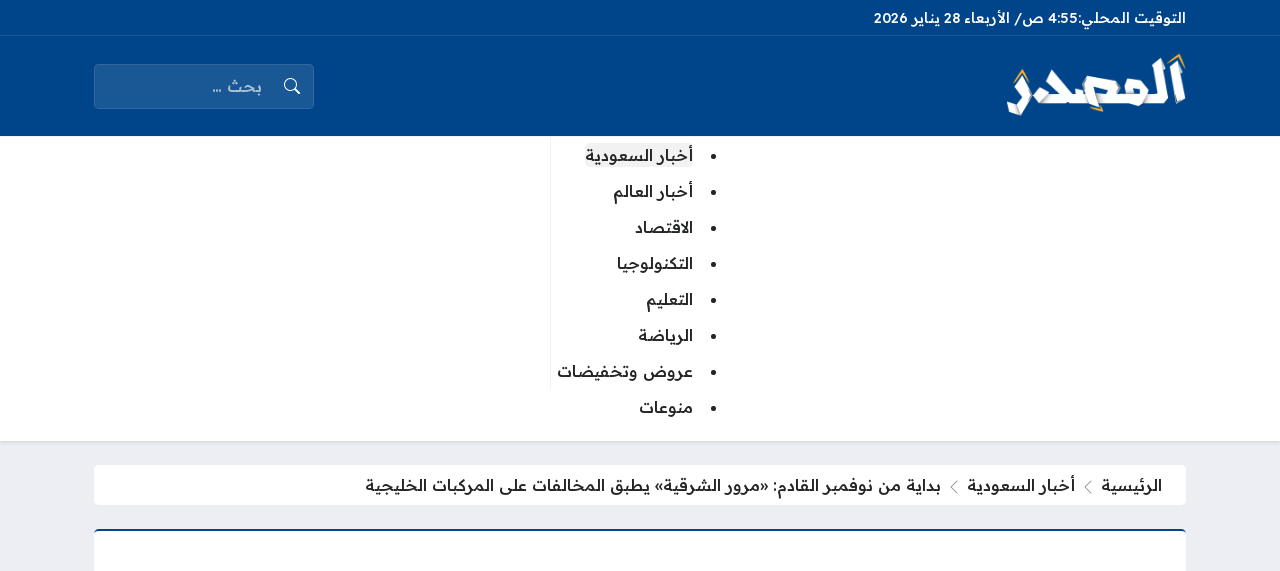

--- FILE ---
content_type: text/html; charset=UTF-8
request_url: https://al-msdr.com/724/%D8%A8%D8%AF%D8%A7%D9%8A%D8%A9-%D9%85%D9%86-%D9%86%D9%88%D9%81%D9%85%D8%A8%D8%B1-%D8%A7%D9%84%D9%82%D8%A7%D8%AF%D9%85-%D9%85%D8%B1%D9%88%D8%B1-%D8%A7%D9%84%D8%B4%D8%B1%D9%82%D9%8A%D8%A9/
body_size: 19609
content:
<!DOCTYPE html>
<html dir="rtl" lang="ar" prefix="og: https://ogp.me/ns#" class="no-js">
<head>
	<meta charset="UTF-8">
	<meta name="viewport" content="width=device-width, initial-scale=1">
		<style>
	body {
		--site-font-family: "Readex Pro", "sans-serif";
		--site-color: #00458a;
		--site-color-rgb: 0,69,138;

        --site-bg-color-light: #EDEEF3;
        --bg-color-light: #FFFFFF;
        --bg-color-light-2: #f2f3f6;
        --bg-color-light-3: #e2e3e7;
        
        --site-bg-color-dark: #1E1E1E;
        --bg-color-dark: #2a2a2a;
        --bg-color-dark-2: #353535;
        --bg-color-dark-3: #4b4b4b;
	}
	</style>
	

<!-- تحسين محرك البحث بواسطة رانك ماث - https://rankmath.com/ -->
<title>بداية من نوفمبر القادم: «مرور الشرقية» يطبق المخالفات على المركبات الخليجية - المصدر نيوز</title><link rel="preload" data-rocket-preload as="style" href="https://fonts.googleapis.com/css2?family=Readex+Pro:wght@500&#038;family=Noto+Kufi+Arabic:wght@500&#038;family=Rubik:wght@500&#038;display=swap" /><link rel="stylesheet" href="https://fonts.googleapis.com/css2?family=Readex+Pro:wght@500&#038;family=Noto+Kufi+Arabic:wght@500&#038;family=Rubik:wght@500&#038;display=swap" media="print" onload="this.media='all'" /><noscript><link rel="stylesheet" href="https://fonts.googleapis.com/css2?family=Readex+Pro:wght@500&#038;family=Noto+Kufi+Arabic:wght@500&#038;family=Rubik:wght@500&#038;display=swap" /></noscript><style id="rocket-critical-css">html{font-family:sans-serif;line-height:1.15;-ms-text-size-adjust:100%;-webkit-text-size-adjust:100%}body{margin:0}footer,header{display:block}main{display:block}a{background-color:transparent;-webkit-text-decoration-skip:objects}b{font-weight:inherit}b{font-weight:bolder}::-webkit-file-upload-button{-webkit-appearance:button;font:inherit}html{-webkit-box-sizing:border-box;box-sizing:border-box}*,::after,::before{-webkit-box-sizing:inherit;box-sizing:inherit}@-ms-viewport{width:device-width}html{-ms-overflow-style:scrollbar}body{font-family:-apple-system,system-ui,BlinkMacSystemFont,"Segoe UI",Roboto,"Helvetica Neue",Arial,sans-serif;font-size:1rem;font-weight:400;line-height:1.5;color:#292b2c;background-color:#fff}h2{margin-top:0;margin-bottom:.5rem}p{margin-top:0;margin-bottom:1rem}ul{margin-top:0;margin-bottom:1rem}ul ul{margin-bottom:0}a{color:#0275d8;text-decoration:none}a{-ms-touch-action:manipulation;touch-action:manipulation}h2{margin-bottom:.5rem;font-family:inherit;font-weight:500;line-height:1.1;color:inherit}h2{font-size:2rem}.btn{display:inline-block;font-weight:400;line-height:1.25;text-align:center;white-space:nowrap;vertical-align:middle;border:1px solid transparent;padding:.5rem 1rem;font-size:1rem;border-radius:.25rem}.btn-secondary{color:#292b2c;background-color:#fff;border-color:#ccc}.btn-success{color:#fff;background-color:#5cb85c;border-color:#5cb85c}.btn-danger{color:#fff;background-color:#d9534f;border-color:#d9534f}</style>
<meta name="description" content="بداية من نوفمبر القادم: «مرور الشرقية» يطبق المخالفات على المركبات الخليجية...تعرف على التفاصيل والمنافذ التي سيتم التطبيق عليها"/>
<meta name="robots" content="follow, index, max-snippet:-1, max-video-preview:-1, max-image-preview:large"/>
<link rel="canonical" href="https://al-msdr.com/724/%d8%a8%d8%af%d8%a7%d9%8a%d8%a9-%d9%85%d9%86-%d9%86%d9%88%d9%81%d9%85%d8%a8%d8%b1-%d8%a7%d9%84%d9%82%d8%a7%d8%af%d9%85-%d9%85%d8%b1%d9%88%d8%b1-%d8%a7%d9%84%d8%b4%d8%b1%d9%82%d9%8a%d8%a9/" />
<meta property="og:locale" content="ar_AR" />
<meta property="og:type" content="article" />
<meta property="og:title" content="بداية من نوفمبر القادم: «مرور الشرقية» يطبق المخالفات على المركبات الخليجية - المصدر نيوز" />
<meta property="og:description" content="بداية من نوفمبر القادم: «مرور الشرقية» يطبق المخالفات على المركبات الخليجية...تعرف على التفاصيل والمنافذ التي سيتم التطبيق عليها" />
<meta property="og:url" content="https://al-msdr.com/724/%d8%a8%d8%af%d8%a7%d9%8a%d8%a9-%d9%85%d9%86-%d9%86%d9%88%d9%81%d9%85%d8%a8%d8%b1-%d8%a7%d9%84%d9%82%d8%a7%d8%af%d9%85-%d9%85%d8%b1%d9%88%d8%b1-%d8%a7%d9%84%d8%b4%d8%b1%d9%82%d9%8a%d8%a9/" />
<meta property="og:site_name" content="المصدر نيوز" />
<meta property="article:author" content="https://www.facebook.com/mayoshr" />
<meta property="article:tag" content="إدارة المرور" />
<meta property="article:tag" content="المخالفات على المركبات الخليجية" />
<meta property="article:tag" content="المرور" />
<meta property="article:section" content="أخبار السعودية" />
<meta property="og:image" content="https://al-msdr.com/wp-content/uploads/2019/10/المرور-2.jpg" />
<meta property="og:image:secure_url" content="https://al-msdr.com/wp-content/uploads/2019/10/المرور-2.jpg" />
<meta property="og:image:width" content="600" />
<meta property="og:image:height" content="603" />
<meta property="og:image:alt" content="المخالفات" />
<meta property="og:image:type" content="image/jpeg" />
<meta property="article:published_time" content="2024-11-13T09:57:07+03:00" />
<meta name="twitter:card" content="summary_large_image" />
<meta name="twitter:title" content="بداية من نوفمبر القادم: «مرور الشرقية» يطبق المخالفات على المركبات الخليجية - المصدر نيوز" />
<meta name="twitter:description" content="بداية من نوفمبر القادم: «مرور الشرقية» يطبق المخالفات على المركبات الخليجية...تعرف على التفاصيل والمنافذ التي سيتم التطبيق عليها" />
<meta name="twitter:creator" content="@aHahDlVTPFY6oKh" />
<meta name="twitter:image" content="https://al-msdr.com/wp-content/uploads/2019/10/المرور-2.jpg" />
<meta name="twitter:label1" content="كُتب بواسطة" />
<meta name="twitter:data1" content="مي مجدي" />
<meta name="twitter:label2" content="مدة القراءة" />
<meta name="twitter:data2" content="أقل من دقيقة" />
<script type="application/ld+json" class="rank-math-schema">{"@context":"https://schema.org","@graph":[{"@type":["Person","Organization"],"@id":"https://al-msdr.com/#person","name":"\u0627\u0644\u0645\u0635\u062f\u0631 \u0646\u064a\u0648\u0632","logo":{"@type":"ImageObject","@id":"https://al-msdr.com/#logo","url":"https://al-msdr.com/wp-content/uploads/2019/10/Logo-1.png","contentUrl":"https://al-msdr.com/wp-content/uploads/2019/10/Logo-1.png","caption":"\u0627\u0644\u0645\u0635\u062f\u0631 \u0646\u064a\u0648\u0632","inLanguage":"ar","width":"200","height":"98"},"image":{"@type":"ImageObject","@id":"https://al-msdr.com/#logo","url":"https://al-msdr.com/wp-content/uploads/2019/10/Logo-1.png","contentUrl":"https://al-msdr.com/wp-content/uploads/2019/10/Logo-1.png","caption":"\u0627\u0644\u0645\u0635\u062f\u0631 \u0646\u064a\u0648\u0632","inLanguage":"ar","width":"200","height":"98"}},{"@type":"WebSite","@id":"https://al-msdr.com/#website","url":"https://al-msdr.com","name":"\u0627\u0644\u0645\u0635\u062f\u0631 \u0646\u064a\u0648\u0632","publisher":{"@id":"https://al-msdr.com/#person"},"inLanguage":"ar"},{"@type":"ImageObject","@id":"https://al-msdr.com/wp-content/uploads/2019/10/\u0627\u0644\u0645\u0631\u0648\u0631-2.jpg","url":"https://al-msdr.com/wp-content/uploads/2019/10/\u0627\u0644\u0645\u0631\u0648\u0631-2.jpg","width":"600","height":"603","inLanguage":"ar"},{"@type":"BreadcrumbList","@id":"https://al-msdr.com/724/%d8%a8%d8%af%d8%a7%d9%8a%d8%a9-%d9%85%d9%86-%d9%86%d9%88%d9%81%d9%85%d8%a8%d8%b1-%d8%a7%d9%84%d9%82%d8%a7%d8%af%d9%85-%d9%85%d8%b1%d9%88%d8%b1-%d8%a7%d9%84%d8%b4%d8%b1%d9%82%d9%8a%d8%a9/#breadcrumb","itemListElement":[{"@type":"ListItem","position":"1","item":{"@id":"https://al-msdr.com","name":"\u0627\u0644\u0631\u0626\u064a\u0633\u064a\u0629"}},{"@type":"ListItem","position":"2","item":{"@id":"https://al-msdr.com/local-news/","name":"\u0623\u062e\u0628\u0627\u0631 \u0627\u0644\u0633\u0639\u0648\u062f\u064a\u0629"}},{"@type":"ListItem","position":"3","item":{"@id":"https://al-msdr.com/724/%d8%a8%d8%af%d8%a7%d9%8a%d8%a9-%d9%85%d9%86-%d9%86%d9%88%d9%81%d9%85%d8%a8%d8%b1-%d8%a7%d9%84%d9%82%d8%a7%d8%af%d9%85-%d9%85%d8%b1%d9%88%d8%b1-%d8%a7%d9%84%d8%b4%d8%b1%d9%82%d9%8a%d8%a9/","name":"\u0628\u062f\u0627\u064a\u0629 \u0645\u0646 \u0646\u0648\u0641\u0645\u0628\u0631 \u0627\u0644\u0642\u0627\u062f\u0645: \u00ab\u0645\u0631\u0648\u0631 \u0627\u0644\u0634\u0631\u0642\u064a\u0629\u00bb \u064a\u0637\u0628\u0642 \u0627\u0644\u0645\u062e\u0627\u0644\u0641\u0627\u062a \u0639\u0644\u0649 \u0627\u0644\u0645\u0631\u0643\u0628\u0627\u062a \u0627\u0644\u062e\u0644\u064a\u062c\u064a\u0629"}}]},{"@type":"WebPage","@id":"https://al-msdr.com/724/%d8%a8%d8%af%d8%a7%d9%8a%d8%a9-%d9%85%d9%86-%d9%86%d9%88%d9%81%d9%85%d8%a8%d8%b1-%d8%a7%d9%84%d9%82%d8%a7%d8%af%d9%85-%d9%85%d8%b1%d9%88%d8%b1-%d8%a7%d9%84%d8%b4%d8%b1%d9%82%d9%8a%d8%a9/#webpage","url":"https://al-msdr.com/724/%d8%a8%d8%af%d8%a7%d9%8a%d8%a9-%d9%85%d9%86-%d9%86%d9%88%d9%81%d9%85%d8%a8%d8%b1-%d8%a7%d9%84%d9%82%d8%a7%d8%af%d9%85-%d9%85%d8%b1%d9%88%d8%b1-%d8%a7%d9%84%d8%b4%d8%b1%d9%82%d9%8a%d8%a9/","name":"\u0628\u062f\u0627\u064a\u0629 \u0645\u0646 \u0646\u0648\u0641\u0645\u0628\u0631 \u0627\u0644\u0642\u0627\u062f\u0645: \u00ab\u0645\u0631\u0648\u0631 \u0627\u0644\u0634\u0631\u0642\u064a\u0629\u00bb \u064a\u0637\u0628\u0642 \u0627\u0644\u0645\u062e\u0627\u0644\u0641\u0627\u062a \u0639\u0644\u0649 \u0627\u0644\u0645\u0631\u0643\u0628\u0627\u062a \u0627\u0644\u062e\u0644\u064a\u062c\u064a\u0629 - \u0627\u0644\u0645\u0635\u062f\u0631 \u0646\u064a\u0648\u0632","datePublished":"2024-11-13T09:57:07+03:00","dateModified":"2024-11-13T09:57:07+03:00","isPartOf":{"@id":"https://al-msdr.com/#website"},"primaryImageOfPage":{"@id":"https://al-msdr.com/wp-content/uploads/2019/10/\u0627\u0644\u0645\u0631\u0648\u0631-2.jpg"},"inLanguage":"ar","breadcrumb":{"@id":"https://al-msdr.com/724/%d8%a8%d8%af%d8%a7%d9%8a%d8%a9-%d9%85%d9%86-%d9%86%d9%88%d9%81%d9%85%d8%a8%d8%b1-%d8%a7%d9%84%d9%82%d8%a7%d8%af%d9%85-%d9%85%d8%b1%d9%88%d8%b1-%d8%a7%d9%84%d8%b4%d8%b1%d9%82%d9%8a%d8%a9/#breadcrumb"}},{"@type":"Person","@id":"https://al-msdr.com/author/may-magdy/","name":"\u0645\u064a \u0645\u062c\u062f\u064a","url":"https://al-msdr.com/author/may-magdy/","image":{"@type":"ImageObject","@id":"https://secure.gravatar.com/avatar/f356219ce79d337daec3538f8894466d?s=96&amp;d=mm&amp;r=g","url":"https://secure.gravatar.com/avatar/f356219ce79d337daec3538f8894466d?s=96&amp;d=mm&amp;r=g","caption":"\u0645\u064a \u0645\u062c\u062f\u064a","inLanguage":"ar"},"sameAs":["https://www.facebook.com/mayoshr","https://twitter.com/aHahDlVTPFY6oKh"]},{"@type":"BlogPosting","headline":"\u0628\u062f\u0627\u064a\u0629 \u0645\u0646 \u0646\u0648\u0641\u0645\u0628\u0631 \u0627\u0644\u0642\u0627\u062f\u0645: \u00ab\u0645\u0631\u0648\u0631 \u0627\u0644\u0634\u0631\u0642\u064a\u0629\u00bb \u064a\u0637\u0628\u0642 \u0627\u0644\u0645\u062e\u0627\u0644\u0641\u0627\u062a \u0639\u0644\u0649 \u0627\u0644\u0645\u0631\u0643\u0628\u0627\u062a \u0627\u0644\u062e\u0644\u064a\u062c\u064a\u0629 - \u0627\u0644\u0645\u0635\u062f\u0631 \u0646\u064a\u0648\u0632","keywords":"\u0627\u0644\u0645\u062e\u0627\u0644\u0641\u0627\u062a","datePublished":"2024-11-13T09:57:07+03:00","dateModified":"2024-11-13T09:57:07+03:00","articleSection":"\u0623\u062e\u0628\u0627\u0631 \u0627\u0644\u0633\u0639\u0648\u062f\u064a\u0629","author":{"@id":"https://al-msdr.com/author/may-magdy/","name":"\u0645\u064a \u0645\u062c\u062f\u064a"},"publisher":{"@id":"https://al-msdr.com/#person"},"description":"\u0628\u062f\u0627\u064a\u0629 \u0645\u0646 \u0646\u0648\u0641\u0645\u0628\u0631 \u0627\u0644\u0642\u0627\u062f\u0645: \u00ab\u0645\u0631\u0648\u0631 \u0627\u0644\u0634\u0631\u0642\u064a\u0629\u00bb \u064a\u0637\u0628\u0642 \u0627\u0644\u0645\u062e\u0627\u0644\u0641\u0627\u062a \u0639\u0644\u0649 \u0627\u0644\u0645\u0631\u0643\u0628\u0627\u062a \u0627\u0644\u062e\u0644\u064a\u062c\u064a\u0629...\u062a\u0639\u0631\u0641 \u0639\u0644\u0649 \u0627\u0644\u062a\u0641\u0627\u0635\u064a\u0644 \u0648\u0627\u0644\u0645\u0646\u0627\u0641\u0630 \u0627\u0644\u062a\u064a \u0633\u064a\u062a\u0645 \u0627\u0644\u062a\u0637\u0628\u064a\u0642 \u0639\u0644\u064a\u0647\u0627","name":"\u0628\u062f\u0627\u064a\u0629 \u0645\u0646 \u0646\u0648\u0641\u0645\u0628\u0631 \u0627\u0644\u0642\u0627\u062f\u0645: \u00ab\u0645\u0631\u0648\u0631 \u0627\u0644\u0634\u0631\u0642\u064a\u0629\u00bb \u064a\u0637\u0628\u0642 \u0627\u0644\u0645\u062e\u0627\u0644\u0641\u0627\u062a \u0639\u0644\u0649 \u0627\u0644\u0645\u0631\u0643\u0628\u0627\u062a \u0627\u0644\u062e\u0644\u064a\u062c\u064a\u0629 - \u0627\u0644\u0645\u0635\u062f\u0631 \u0646\u064a\u0648\u0632","@id":"https://al-msdr.com/724/%d8%a8%d8%af%d8%a7%d9%8a%d8%a9-%d9%85%d9%86-%d9%86%d9%88%d9%81%d9%85%d8%a8%d8%b1-%d8%a7%d9%84%d9%82%d8%a7%d8%af%d9%85-%d9%85%d8%b1%d9%88%d8%b1-%d8%a7%d9%84%d8%b4%d8%b1%d9%82%d9%8a%d8%a9/#richSnippet","isPartOf":{"@id":"https://al-msdr.com/724/%d8%a8%d8%af%d8%a7%d9%8a%d8%a9-%d9%85%d9%86-%d9%86%d9%88%d9%81%d9%85%d8%a8%d8%b1-%d8%a7%d9%84%d9%82%d8%a7%d8%af%d9%85-%d9%85%d8%b1%d9%88%d8%b1-%d8%a7%d9%84%d8%b4%d8%b1%d9%82%d9%8a%d8%a9/#webpage"},"image":{"@id":"https://al-msdr.com/wp-content/uploads/2019/10/\u0627\u0644\u0645\u0631\u0648\u0631-2.jpg"},"inLanguage":"ar","mainEntityOfPage":{"@id":"https://al-msdr.com/724/%d8%a8%d8%af%d8%a7%d9%8a%d8%a9-%d9%85%d9%86-%d9%86%d9%88%d9%81%d9%85%d8%a8%d8%b1-%d8%a7%d9%84%d9%82%d8%a7%d8%af%d9%85-%d9%85%d8%b1%d9%88%d8%b1-%d8%a7%d9%84%d8%b4%d8%b1%d9%82%d9%8a%d8%a9/#webpage"}}]}</script>
<!-- /إضافة تحسين محركات البحث لووردبريس Rank Math -->

<link rel='dns-prefetch' href='//cdnjs.cloudflare.com' />
<link href='https://fonts.gstatic.com' crossorigin rel='preconnect' />
<link rel="alternate" type="application/rss+xml" title="المصدر نيوز &laquo; الخلاصة" href="https://al-msdr.com/feed/" />
<link rel="alternate" type="application/rss+xml" title="المصدر نيوز &laquo; خلاصة التعليقات" href="https://al-msdr.com/comments/feed/" />
<link rel="alternate" type="application/rss+xml" title="المصدر نيوز &laquo; بداية من نوفمبر القادم: «مرور الشرقية» يطبق المخالفات على المركبات الخليجية خلاصة التعليقات" href="https://al-msdr.com/724/%d8%a8%d8%af%d8%a7%d9%8a%d8%a9-%d9%85%d9%86-%d9%86%d9%88%d9%81%d9%85%d8%a8%d8%b1-%d8%a7%d9%84%d9%82%d8%a7%d8%af%d9%85-%d9%85%d8%b1%d9%88%d8%b1-%d8%a7%d9%84%d8%b4%d8%b1%d9%82%d9%8a%d8%a9/feed/" />
<style id='wp-emoji-styles-inline-css'>

	img.wp-smiley, img.emoji {
		display: inline !important;
		border: none !important;
		box-shadow: none !important;
		height: 1em !important;
		width: 1em !important;
		margin: 0 0.07em !important;
		vertical-align: -0.1em !important;
		background: none !important;
		padding: 0 !important;
	}
</style>
<link rel='preload'  href='https://al-msdr.com/wp-includes/css/dist/block-library/style-rtl.min.css?ver=6.6.4' data-rocket-async="style" as="style" onload="this.onload=null;this.rel='stylesheet'" onerror="this.removeAttribute('data-rocket-async')"  media='all' />
<style id='rank-math-toc-block-style-inline-css'>
.wp-block-rank-math-toc-block nav ol{counter-reset:item}.wp-block-rank-math-toc-block nav ol li{display:block}.wp-block-rank-math-toc-block nav ol li:before{content:counters(item, ".") ". ";counter-increment:item}

</style>
<style id='classic-theme-styles-inline-css'>
/*! This file is auto-generated */
.wp-block-button__link{color:#fff;background-color:#32373c;border-radius:9999px;box-shadow:none;text-decoration:none;padding:calc(.667em + 2px) calc(1.333em + 2px);font-size:1.125em}.wp-block-file__button{background:#32373c;color:#fff;text-decoration:none}
</style>
<style id='global-styles-inline-css'>
:root{--wp--preset--aspect-ratio--square: 1;--wp--preset--aspect-ratio--4-3: 4/3;--wp--preset--aspect-ratio--3-4: 3/4;--wp--preset--aspect-ratio--3-2: 3/2;--wp--preset--aspect-ratio--2-3: 2/3;--wp--preset--aspect-ratio--16-9: 16/9;--wp--preset--aspect-ratio--9-16: 9/16;--wp--preset--color--black: #000000;--wp--preset--color--cyan-bluish-gray: #abb8c3;--wp--preset--color--white: #ffffff;--wp--preset--color--pale-pink: #f78da7;--wp--preset--color--vivid-red: #cf2e2e;--wp--preset--color--luminous-vivid-orange: #ff6900;--wp--preset--color--luminous-vivid-amber: #fcb900;--wp--preset--color--light-green-cyan: #7bdcb5;--wp--preset--color--vivid-green-cyan: #00d084;--wp--preset--color--pale-cyan-blue: #8ed1fc;--wp--preset--color--vivid-cyan-blue: #0693e3;--wp--preset--color--vivid-purple: #9b51e0;--wp--preset--gradient--vivid-cyan-blue-to-vivid-purple: linear-gradient(135deg,rgba(6,147,227,1) 0%,rgb(155,81,224) 100%);--wp--preset--gradient--light-green-cyan-to-vivid-green-cyan: linear-gradient(135deg,rgb(122,220,180) 0%,rgb(0,208,130) 100%);--wp--preset--gradient--luminous-vivid-amber-to-luminous-vivid-orange: linear-gradient(135deg,rgba(252,185,0,1) 0%,rgba(255,105,0,1) 100%);--wp--preset--gradient--luminous-vivid-orange-to-vivid-red: linear-gradient(135deg,rgba(255,105,0,1) 0%,rgb(207,46,46) 100%);--wp--preset--gradient--very-light-gray-to-cyan-bluish-gray: linear-gradient(135deg,rgb(238,238,238) 0%,rgb(169,184,195) 100%);--wp--preset--gradient--cool-to-warm-spectrum: linear-gradient(135deg,rgb(74,234,220) 0%,rgb(151,120,209) 20%,rgb(207,42,186) 40%,rgb(238,44,130) 60%,rgb(251,105,98) 80%,rgb(254,248,76) 100%);--wp--preset--gradient--blush-light-purple: linear-gradient(135deg,rgb(255,206,236) 0%,rgb(152,150,240) 100%);--wp--preset--gradient--blush-bordeaux: linear-gradient(135deg,rgb(254,205,165) 0%,rgb(254,45,45) 50%,rgb(107,0,62) 100%);--wp--preset--gradient--luminous-dusk: linear-gradient(135deg,rgb(255,203,112) 0%,rgb(199,81,192) 50%,rgb(65,88,208) 100%);--wp--preset--gradient--pale-ocean: linear-gradient(135deg,rgb(255,245,203) 0%,rgb(182,227,212) 50%,rgb(51,167,181) 100%);--wp--preset--gradient--electric-grass: linear-gradient(135deg,rgb(202,248,128) 0%,rgb(113,206,126) 100%);--wp--preset--gradient--midnight: linear-gradient(135deg,rgb(2,3,129) 0%,rgb(40,116,252) 100%);--wp--preset--font-size--small: 13px;--wp--preset--font-size--medium: 20px;--wp--preset--font-size--large: 36px;--wp--preset--font-size--x-large: 42px;--wp--preset--spacing--20: 0.44rem;--wp--preset--spacing--30: 0.67rem;--wp--preset--spacing--40: 1rem;--wp--preset--spacing--50: 1.5rem;--wp--preset--spacing--60: 2.25rem;--wp--preset--spacing--70: 3.38rem;--wp--preset--spacing--80: 5.06rem;--wp--preset--shadow--natural: 6px 6px 9px rgba(0, 0, 0, 0.2);--wp--preset--shadow--deep: 12px 12px 50px rgba(0, 0, 0, 0.4);--wp--preset--shadow--sharp: 6px 6px 0px rgba(0, 0, 0, 0.2);--wp--preset--shadow--outlined: 6px 6px 0px -3px rgba(255, 255, 255, 1), 6px 6px rgba(0, 0, 0, 1);--wp--preset--shadow--crisp: 6px 6px 0px rgba(0, 0, 0, 1);}:where(.is-layout-flex){gap: 0.5em;}:where(.is-layout-grid){gap: 0.5em;}body .is-layout-flex{display: flex;}.is-layout-flex{flex-wrap: wrap;align-items: center;}.is-layout-flex > :is(*, div){margin: 0;}body .is-layout-grid{display: grid;}.is-layout-grid > :is(*, div){margin: 0;}:where(.wp-block-columns.is-layout-flex){gap: 2em;}:where(.wp-block-columns.is-layout-grid){gap: 2em;}:where(.wp-block-post-template.is-layout-flex){gap: 1.25em;}:where(.wp-block-post-template.is-layout-grid){gap: 1.25em;}.has-black-color{color: var(--wp--preset--color--black) !important;}.has-cyan-bluish-gray-color{color: var(--wp--preset--color--cyan-bluish-gray) !important;}.has-white-color{color: var(--wp--preset--color--white) !important;}.has-pale-pink-color{color: var(--wp--preset--color--pale-pink) !important;}.has-vivid-red-color{color: var(--wp--preset--color--vivid-red) !important;}.has-luminous-vivid-orange-color{color: var(--wp--preset--color--luminous-vivid-orange) !important;}.has-luminous-vivid-amber-color{color: var(--wp--preset--color--luminous-vivid-amber) !important;}.has-light-green-cyan-color{color: var(--wp--preset--color--light-green-cyan) !important;}.has-vivid-green-cyan-color{color: var(--wp--preset--color--vivid-green-cyan) !important;}.has-pale-cyan-blue-color{color: var(--wp--preset--color--pale-cyan-blue) !important;}.has-vivid-cyan-blue-color{color: var(--wp--preset--color--vivid-cyan-blue) !important;}.has-vivid-purple-color{color: var(--wp--preset--color--vivid-purple) !important;}.has-black-background-color{background-color: var(--wp--preset--color--black) !important;}.has-cyan-bluish-gray-background-color{background-color: var(--wp--preset--color--cyan-bluish-gray) !important;}.has-white-background-color{background-color: var(--wp--preset--color--white) !important;}.has-pale-pink-background-color{background-color: var(--wp--preset--color--pale-pink) !important;}.has-vivid-red-background-color{background-color: var(--wp--preset--color--vivid-red) !important;}.has-luminous-vivid-orange-background-color{background-color: var(--wp--preset--color--luminous-vivid-orange) !important;}.has-luminous-vivid-amber-background-color{background-color: var(--wp--preset--color--luminous-vivid-amber) !important;}.has-light-green-cyan-background-color{background-color: var(--wp--preset--color--light-green-cyan) !important;}.has-vivid-green-cyan-background-color{background-color: var(--wp--preset--color--vivid-green-cyan) !important;}.has-pale-cyan-blue-background-color{background-color: var(--wp--preset--color--pale-cyan-blue) !important;}.has-vivid-cyan-blue-background-color{background-color: var(--wp--preset--color--vivid-cyan-blue) !important;}.has-vivid-purple-background-color{background-color: var(--wp--preset--color--vivid-purple) !important;}.has-black-border-color{border-color: var(--wp--preset--color--black) !important;}.has-cyan-bluish-gray-border-color{border-color: var(--wp--preset--color--cyan-bluish-gray) !important;}.has-white-border-color{border-color: var(--wp--preset--color--white) !important;}.has-pale-pink-border-color{border-color: var(--wp--preset--color--pale-pink) !important;}.has-vivid-red-border-color{border-color: var(--wp--preset--color--vivid-red) !important;}.has-luminous-vivid-orange-border-color{border-color: var(--wp--preset--color--luminous-vivid-orange) !important;}.has-luminous-vivid-amber-border-color{border-color: var(--wp--preset--color--luminous-vivid-amber) !important;}.has-light-green-cyan-border-color{border-color: var(--wp--preset--color--light-green-cyan) !important;}.has-vivid-green-cyan-border-color{border-color: var(--wp--preset--color--vivid-green-cyan) !important;}.has-pale-cyan-blue-border-color{border-color: var(--wp--preset--color--pale-cyan-blue) !important;}.has-vivid-cyan-blue-border-color{border-color: var(--wp--preset--color--vivid-cyan-blue) !important;}.has-vivid-purple-border-color{border-color: var(--wp--preset--color--vivid-purple) !important;}.has-vivid-cyan-blue-to-vivid-purple-gradient-background{background: var(--wp--preset--gradient--vivid-cyan-blue-to-vivid-purple) !important;}.has-light-green-cyan-to-vivid-green-cyan-gradient-background{background: var(--wp--preset--gradient--light-green-cyan-to-vivid-green-cyan) !important;}.has-luminous-vivid-amber-to-luminous-vivid-orange-gradient-background{background: var(--wp--preset--gradient--luminous-vivid-amber-to-luminous-vivid-orange) !important;}.has-luminous-vivid-orange-to-vivid-red-gradient-background{background: var(--wp--preset--gradient--luminous-vivid-orange-to-vivid-red) !important;}.has-very-light-gray-to-cyan-bluish-gray-gradient-background{background: var(--wp--preset--gradient--very-light-gray-to-cyan-bluish-gray) !important;}.has-cool-to-warm-spectrum-gradient-background{background: var(--wp--preset--gradient--cool-to-warm-spectrum) !important;}.has-blush-light-purple-gradient-background{background: var(--wp--preset--gradient--blush-light-purple) !important;}.has-blush-bordeaux-gradient-background{background: var(--wp--preset--gradient--blush-bordeaux) !important;}.has-luminous-dusk-gradient-background{background: var(--wp--preset--gradient--luminous-dusk) !important;}.has-pale-ocean-gradient-background{background: var(--wp--preset--gradient--pale-ocean) !important;}.has-electric-grass-gradient-background{background: var(--wp--preset--gradient--electric-grass) !important;}.has-midnight-gradient-background{background: var(--wp--preset--gradient--midnight) !important;}.has-small-font-size{font-size: var(--wp--preset--font-size--small) !important;}.has-medium-font-size{font-size: var(--wp--preset--font-size--medium) !important;}.has-large-font-size{font-size: var(--wp--preset--font-size--large) !important;}.has-x-large-font-size{font-size: var(--wp--preset--font-size--x-large) !important;}
:where(.wp-block-post-template.is-layout-flex){gap: 1.25em;}:where(.wp-block-post-template.is-layout-grid){gap: 1.25em;}
:where(.wp-block-columns.is-layout-flex){gap: 2em;}:where(.wp-block-columns.is-layout-grid){gap: 2em;}
:root :where(.wp-block-pullquote){font-size: 1.5em;line-height: 1.6;}
</style>
<link rel='preload'  href='https://al-msdr.com/wp-content/themes/rocket/assets/css/bootstrap.rtl.min.css?ver=6.6.4' data-rocket-async="style" as="style" onload="this.onload=null;this.rel='stylesheet'" onerror="this.removeAttribute('data-rocket-async')"  media='all' />
<link data-minify="1" rel='preload'  href='https://al-msdr.com/wp-content/cache/min/1/wp-content/themes/rocket/style.css?ver=1731484265' data-rocket-async="style" as="style" onload="this.onload=null;this.rel='stylesheet'" onerror="this.removeAttribute('data-rocket-async')"  media='all' />
<link data-minify="1" rel='preload'  href='https://al-msdr.com/wp-content/cache/min/1/wp-content/themes/rocket-custom/style.css?ver=1731484265' data-rocket-async="style" as="style" onload="this.onload=null;this.rel='stylesheet'" onerror="this.removeAttribute('data-rocket-async')"  media='all' />
<link data-minify="1" rel='preload'  href='https://al-msdr.com/wp-content/cache/min/1/ajax/libs/bootstrap-icons/1.13.1/font/bootstrap-icons.min.css?ver=1756314217' data-rocket-async="style" as="style" onload="this.onload=null;this.rel='stylesheet'" onerror="this.removeAttribute('data-rocket-async')"  media='all' />
<style id='rocket-lazyload-inline-css'>
.rll-youtube-player{position:relative;padding-bottom:56.23%;height:0;overflow:hidden;max-width:100%;}.rll-youtube-player:focus-within{outline: 2px solid currentColor;outline-offset: 5px;}.rll-youtube-player iframe{position:absolute;top:0;left:0;width:100%;height:100%;z-index:100;background:0 0}.rll-youtube-player img{bottom:0;display:block;left:0;margin:auto;max-width:100%;width:100%;position:absolute;right:0;top:0;border:none;height:auto;-webkit-transition:.4s all;-moz-transition:.4s all;transition:.4s all}.rll-youtube-player img:hover{-webkit-filter:brightness(75%)}.rll-youtube-player .play{height:100%;width:100%;left:0;top:0;position:absolute;background:url(https://al-msdr.com/wp-content/plugins/wp-rocket/assets/img/youtube.png) no-repeat center;background-color: transparent !important;cursor:pointer;border:none;}
</style>
<script id="rk-js-extra" data-cfasync="false">
var theme_js_vars = {"theme_path":"https:\/\/al-msdr.com\/wp-content\/themes\/rocket-custom","ajax_url":"https:\/\/al-msdr.com\/wp-admin\/admin-ajax.php","post_id":"724","post_type":"post","post_shortlink":"https:\/\/al-msdr.com\/?p=724","archive_pagination_mode":"dynamic","enable_short_time":"1","count_views":"1","nonce":"b55c4c7f9f"};
</script>

<link rel="https://api.w.org/" href="https://al-msdr.com/wp-json/" /><link rel="alternate" title="JSON" type="application/json" href="https://al-msdr.com/wp-json/wp/v2/posts/724" /><link rel="EditURI" type="application/rsd+xml" title="RSD" href="https://al-msdr.com/xmlrpc.php?rsd" />
<meta name="generator" content="WordPress 6.6.4" />
<link rel='shortlink' href='https://al-msdr.com/?p=724' />
<link rel="alternate" title="oEmbed (JSON)" type="application/json+oembed" href="https://al-msdr.com/wp-json/oembed/1.0/embed?url=https%3A%2F%2Fal-msdr.com%2F724%2F%25d8%25a8%25d8%25af%25d8%25a7%25d9%258a%25d8%25a9-%25d9%2585%25d9%2586-%25d9%2586%25d9%2588%25d9%2581%25d9%2585%25d8%25a8%25d8%25b1-%25d8%25a7%25d9%2584%25d9%2582%25d8%25a7%25d8%25af%25d9%2585-%25d9%2585%25d8%25b1%25d9%2588%25d8%25b1-%25d8%25a7%25d9%2584%25d8%25b4%25d8%25b1%25d9%2582%25d9%258a%25d8%25a9%2F" />
<link rel="alternate" title="oEmbed (XML)" type="text/xml+oembed" href="https://al-msdr.com/wp-json/oembed/1.0/embed?url=https%3A%2F%2Fal-msdr.com%2F724%2F%25d8%25a8%25d8%25af%25d8%25a7%25d9%258a%25d8%25a9-%25d9%2585%25d9%2586-%25d9%2586%25d9%2588%25d9%2581%25d9%2585%25d8%25a8%25d8%25b1-%25d8%25a7%25d9%2584%25d9%2582%25d8%25a7%25d8%25af%25d9%2585-%25d9%2585%25d8%25b1%25d9%2588%25d8%25b1-%25d8%25a7%25d9%2584%25d8%25b4%25d8%25b1%25d9%2582%25d9%258a%25d8%25a9%2F&#038;format=xml" />
	<!-- Chrome, Firefox OS and Opera -->
	<meta name="theme-color" content="#00458a">
	<!-- Windows Phone -->
	<meta name="msapplication-navbutton-color" content="#00458a">
	<!-- iOS Safari -->
	<meta name="apple-mobile-web-app-status-bar-style" content="#00458a">
		<link rel="preconnect" href="https://fonts.googleapis.com">
	<link rel="preconnect" href="https://fonts.gstatic.com" crossorigin>
	
	<link rel="icon" href="https://al-msdr.com/wp-content/uploads/2019/10/cropped-icon-big-32x32.png" sizes="32x32" />
<link rel="icon" href="https://al-msdr.com/wp-content/uploads/2019/10/cropped-icon-big-192x192.png" sizes="192x192" />
<link rel="apple-touch-icon" href="https://al-msdr.com/wp-content/uploads/2019/10/cropped-icon-big-180x180.png" />
<meta name="msapplication-TileImage" content="https://al-msdr.com/wp-content/uploads/2019/10/cropped-icon-big-270x270.png" />
<noscript><style id="rocket-lazyload-nojs-css">.rll-youtube-player, [data-lazy-src]{display:none !important;}</style></noscript><script>
/*! loadCSS rel=preload polyfill. [c]2017 Filament Group, Inc. MIT License */
(function(w){"use strict";if(!w.loadCSS){w.loadCSS=function(){}}
var rp=loadCSS.relpreload={};rp.support=(function(){var ret;try{ret=w.document.createElement("link").relList.supports("preload")}catch(e){ret=!1}
return function(){return ret}})();rp.bindMediaToggle=function(link){var finalMedia=link.media||"all";function enableStylesheet(){link.media=finalMedia}
if(link.addEventListener){link.addEventListener("load",enableStylesheet)}else if(link.attachEvent){link.attachEvent("onload",enableStylesheet)}
setTimeout(function(){link.rel="stylesheet";link.media="only x"});setTimeout(enableStylesheet,3000)};rp.poly=function(){if(rp.support()){return}
var links=w.document.getElementsByTagName("link");for(var i=0;i<links.length;i++){var link=links[i];if(link.rel==="preload"&&link.getAttribute("as")==="style"&&!link.getAttribute("data-loadcss")){link.setAttribute("data-loadcss",!0);rp.bindMediaToggle(link)}}};if(!rp.support()){rp.poly();var run=w.setInterval(rp.poly,500);if(w.addEventListener){w.addEventListener("load",function(){rp.poly();w.clearInterval(run)})}else if(w.attachEvent){w.attachEvent("onload",function(){rp.poly();w.clearInterval(run)})}}
if(typeof exports!=="undefined"){exports.loadCSS=loadCSS}
else{w.loadCSS=loadCSS}}(typeof global!=="undefined"?global:this))
</script>	<style>
/* ضبط عنوان معلومات المقال */
/* */
.singular-meta .meta-label::after {
	display: inline;
}

.singular-meta .post-meta-item {
	gap: 0em 0.3em;
}


/* إظهار نقطة بعد الرقم في جدول المحتويات */
#toc .toc_number::after {
	content: "."; 
}

.rtl .time-now::before {
	content: "التوقيت المحلي:";
}

.ltr .time-now::before {
	content: "Local Time:";
}

.rtl .time-now-current-date::before {
	content: "/ "
}



.time-now {
	font-size: 0.9em;
	display: flex;
	gap: 0.2em;
}

.time-now span + span::before {
	display: none;
}

.time-now .time-now-current-time {
	font-size: 1em;
}




.social-links a {
       font-size: 14px;
}


.time-now {
	font-size: 0.9em;
	display: flex;
	gap: 0.2em;
}

.time-now span + span::before {
	display: none;
}


.rtl a {
    text-underline-offset: 0.2em;
}

/* تقليل المسافة بين العنوان ومعلومات المقال بالعربي*/
.rtl .singular-meta {
	margin-top: -1em;
}


/* تصغير عرض محتوى المقال */
.singular-contentX {
	margin-right: auto;
	margin-left: auto;
	max-width: 800px;
}

/* إزالة الخط الملون أعلى المحتوى */
body.primary-boxed :is(.primary-header-inner, .primary-content-body) {
	border-top: none;
}


#header .search-form { max-width: 220px; }

.singular-image {
	max-width: 600px;
	margin: 0px auto;
}

:is(.singular-body, .widget-content, .archive-description) :is(h1, h2, h3):not(.unstyled) {
    position: relative;
    display: inline-block;
    padding: 0.5em 1em;
    border-right: 2px solid var(--site-color);
    background: linear-gradient(to left, var(--bg-color-2), transparent);
}
</style>
<!-- Google tag (gtag.js) -->
<script async src="https://www.googletagmanager.com/gtag/js?id=G-7JGL66Z36N"></script>
<script>
  window.dataLayer = window.dataLayer || [];
  function gtag(){dataLayer.push(arguments);}
  gtag('js', new Date());

  gtag('config', 'G-7JGL66Z36N');
</script>


<script async src="https://pagead2.googlesyndication.com/pagead/js/adsbygoogle.js?client=ca-pub-9060091276386425"
     crossorigin="anonymous"></script>
<meta name="generator" content="WP Rocket 3.17.2.1" data-wpr-features="wpr_defer_js wpr_minify_concatenate_js wpr_async_css wpr_lazyload_images wpr_lazyload_iframes wpr_minify_css wpr_desktop" /></head>
<body class="rtl post-template-default single single-post postid-724 single-format-standard overlay-panels-over-body header-dynamic primary-boxed archive-primary-header-before singular-primary-header-inside side-layouts-fixed theme-version-52" data-theme="light" data-bs-theme="light">
	    
    	<div data-rocket-location-hash="15cb6fefa8eddad41e6442ffbae8f648" id="site">
		<header data-rocket-location-hash="c68188da780f11c554c4d18cceaef351" id="header">
						<div data-rocket-location-hash="c23a70cf6e5d8b5a5644203ed6c9bf21" class="layout-row-outer" id="header_mobile" data-name="header_mobile"><div class="layout-row bg-site-color" data-visibility="mobile" data-theme="dark" data-bs-theme="dark" data-contents="1-1-1"><div data-rocket-location-hash="e78f661669626b32a35ef61e94e53af1" class="container"><div class="layout-row-inner"><div class="layout-column" data-position="start"><div class="layout-item" data-content="overlay_menu_btn"><a class="overlay-toggle-btn action-link" href="#" data-action="menu" data-target="#overlay-menu-outer" data-class="overlay-menu-opened" title="القائمة"><svg xmlns="http://www.w3.org/2000/svg" width="1em" height="1em" fill="currentColor" class="site-icon site-icon-bars" viewBox="0 0 16 16"><path fill-rule="evenodd" d="M2.5 12a.5.5 0 0 1 .5-.5h10a.5.5 0 0 1 0 1H3a.5.5 0 0 1-.5-.5m0-4a.5.5 0 0 1 .5-.5h10a.5.5 0 0 1 0 1H3a.5.5 0 0 1-.5-.5m0-4a.5.5 0 0 1 .5-.5h10a.5.5 0 0 1 0 1H3a.5.5 0 0 1-.5-.5"/></svg><span class="title">القائمة</span></a></div></div><div class="layout-column" data-position="middle"><div class="layout-item" data-content="site_logo"><div class="site-logo"><a href="https://al-msdr.com/" data-wpel-link="internal" target="_blank" rel="nofollow noopener noreferrer"><img src="data:image/svg+xml,%3Csvg%20xmlns='http://www.w3.org/2000/svg'%20viewBox='0%200%20200%2098'%3E%3C/svg%3E" width="200" height="98" alt="المصدر نيوز" class="logo-img" data-display="light" data-lazy-src="https://al-msdr.com/wp-content/uploads/2019/10/Logo-1.png"><noscript><img src="https://al-msdr.com/wp-content/uploads/2019/10/Logo-1.png" width="200" height="98" alt="المصدر نيوز" class="logo-img" data-display="light"></noscript><img src="data:image/svg+xml,%3Csvg%20xmlns='http://www.w3.org/2000/svg'%20viewBox='0%200%20200%2098'%3E%3C/svg%3E" width="200" height="98" alt="المصدر نيوز" class="logo-img" data-display="dark" data-lazy-src="https://al-msdr.com/wp-content/uploads/2019/10/Logo-1.png"><noscript><img src="https://al-msdr.com/wp-content/uploads/2019/10/Logo-1.png" width="200" height="98" alt="المصدر نيوز" class="logo-img" data-display="dark"></noscript><div class="h2 title">المصدر نيوز</div></a></div></div></div><div class="layout-column" data-position="end"><div class="layout-item" data-content="overlay_search_btn"><a class="overlay-toggle-btn action-link" href="#" data-action="search" data-target="#overlay-search-outer" data-class="overlay-search-opened" title="البحث"><svg xmlns="http://www.w3.org/2000/svg" width="1em" height="1em" fill="currentColor" class="site-icon site-icon-search" viewBox="0 0 16 16"><path d="M11.742 10.344a6.5 6.5 0 1 0-1.397 1.398h-.001c.03.04.062.078.098.115l3.85 3.85a1 1 0 0 0 1.415-1.414l-3.85-3.85a1.007 1.007 0 0 0-.115-.1zM12 6.5a5.5 5.5 0 1 1-11 0 5.5 5.5 0 0 1 11 0"/></svg><span class="title">البحث</span></a></div></div></div></div></div></div>			<div data-rocket-location-hash="c44d268ef2010958718e90bbb61ced83" class="layout-row-outer" id="header_desktop" data-name="header_desktop"><div class="layout-row bg-site-color" data-visibility="desktop" data-theme="dark" data-bs-theme="dark" data-contents="1-0-1"><div data-rocket-location-hash="d41813fee4980beb3a7eacb7c0b429fa" class="container"><div class="layout-row-inner"><div class="layout-column" data-position="start"><div class="layout-item" data-content="time_now"><div class="time-now"><div class="time-now-current-time">&nbsp;</div><div class="time-now-current-date">&nbsp;</div>    
    </div></div></div><div class="layout-column empty" data-position="middle"></div><div class="layout-column" data-position="end"><div class="layout-item" data-content="social_links"></div></div></div></div></div><div class="layout-row bg-site-color" data-visibility="desktop" data-theme="dark" data-bs-theme="dark" data-contents="1-0-1"><div class="container"><div class="layout-row-inner"><div class="layout-column" data-position="start"><div class="layout-item" data-content="site_logo"><div class="site-logo"><a href="https://al-msdr.com/" data-wpel-link="internal" target="_blank" rel="nofollow noopener noreferrer"><img src="data:image/svg+xml,%3Csvg%20xmlns='http://www.w3.org/2000/svg'%20viewBox='0%200%20200%2098'%3E%3C/svg%3E" width="200" height="98" alt="المصدر نيوز" class="logo-img" data-display="light" data-lazy-src="https://al-msdr.com/wp-content/uploads/2019/10/Logo-1.png"><noscript><img src="https://al-msdr.com/wp-content/uploads/2019/10/Logo-1.png" width="200" height="98" alt="المصدر نيوز" class="logo-img" data-display="light"></noscript><img src="data:image/svg+xml,%3Csvg%20xmlns='http://www.w3.org/2000/svg'%20viewBox='0%200%20200%2098'%3E%3C/svg%3E" width="200" height="98" alt="المصدر نيوز" class="logo-img" data-display="dark" data-lazy-src="https://al-msdr.com/wp-content/uploads/2019/10/Logo-1.png"><noscript><img src="https://al-msdr.com/wp-content/uploads/2019/10/Logo-1.png" width="200" height="98" alt="المصدر نيوز" class="logo-img" data-display="dark"></noscript><div class="h2 title">المصدر نيوز</div></a></div></div></div><div class="layout-column empty" data-position="middle"></div><div class="layout-column" data-position="end"><div class="layout-item" data-content="search"><form role="search" method="get" class="search-form" action="https://al-msdr.com/">
		<span class="label visually-hidden">البحث عن:</span>
		<div class="search-form-inner" data-theme="" data-bs-theme="">
		<div class="search-icon"><svg xmlns="http://www.w3.org/2000/svg" width="1em" height="1em" fill="currentColor" class="site-icon site-icon-search" viewBox="0 0 16 16"><path d="M11.742 10.344a6.5 6.5 0 1 0-1.397 1.398h-.001c.03.04.062.078.098.115l3.85 3.85a1 1 0 0 0 1.415-1.414l-3.85-3.85a1.007 1.007 0 0 0-.115-.1zM12 6.5a5.5 5.5 0 1 1-11 0 5.5 5.5 0 0 1 11 0"/></svg></div>
			<input type="search" class="search-field form-control" placeholder="بحث &hellip;" value="" name="s">
			<button type="submit" class="search-submit"><svg xmlns="http://www.w3.org/2000/svg" width="1em" height="1em" fill="currentColor" class="site-icon site-icon-search" viewBox="0 0 16 16"><path d="M11.742 10.344a6.5 6.5 0 1 0-1.397 1.398h-.001c.03.04.062.078.098.115l3.85 3.85a1 1 0 0 0 1.415-1.414l-3.85-3.85a1.007 1.007 0 0 0-.115-.1zM12 6.5a5.5 5.5 0 1 1-11 0 5.5 5.5 0 0 1 11 0"/></svg></button>
		</div>
	</form></div></div></div></div></div><div class="layout-row" data-visibility="desktop" data-theme="light" data-bs-theme="light" data-contents="0-1-0"><div class="container"><div class="layout-row-inner"><div class="layout-column empty" data-position="start"></div><div class="layout-column" data-position="middle"><div class="layout-item" data-content="menu_508"><div class="nav-menu"><ul id="menu-%d9%82%d8%a7%d8%a6%d9%85%d8%a9-%d8%a7%d9%84%d8%aa%d8%b5%d9%86%d9%8a%d9%81%d8%a7%d8%aa" class="menu"><li id="menu-item-1262" class="menu-item menu-item-type-taxonomy menu-item-object-category current-post-ancestor current-menu-parent current-post-parent menu-item-1262 menu-item-object_id-2"><a href="https://al-msdr.com/local-news/" data-wpel-link="internal" target="_blank" rel="nofollow noopener noreferrer"><div><span class="menu-item-title">أخبار السعودية</span></div></a></li>
<li id="menu-item-2015" class="menu-item menu-item-type-taxonomy menu-item-object-category menu-item-2015 menu-item-object_id-3"><a href="https://al-msdr.com/arab-and-international-news/" data-wpel-link="internal" target="_blank" rel="nofollow noopener noreferrer"><div><span class="menu-item-title">أخبار العالم</span></div></a></li>
<li id="menu-item-2011" class="menu-item menu-item-type-taxonomy menu-item-object-category menu-item-2011 menu-item-object_id-7"><a href="https://al-msdr.com/economy-news/" data-wpel-link="internal" target="_blank" rel="nofollow noopener noreferrer"><div><span class="menu-item-title">الاقتصاد</span></div></a></li>
<li id="menu-item-2013" class="menu-item menu-item-type-taxonomy menu-item-object-category menu-item-2013 menu-item-object_id-82"><a href="https://al-msdr.com/technology-news/" data-wpel-link="internal" target="_blank" rel="nofollow noopener noreferrer"><div><span class="menu-item-title">التكنولوجيا</span></div></a></li>
<li id="menu-item-2012" class="menu-item menu-item-type-taxonomy menu-item-object-category menu-item-2012 menu-item-object_id-856"><a href="https://al-msdr.com/education-news/" data-wpel-link="internal" target="_blank" rel="nofollow noopener noreferrer"><div><span class="menu-item-title">التعليم</span></div></a></li>
<li id="menu-item-2014" class="menu-item menu-item-type-taxonomy menu-item-object-category menu-item-2014 menu-item-object_id-8"><a href="https://al-msdr.com/sports-news/" data-wpel-link="internal" target="_blank" rel="nofollow noopener noreferrer"><div><span class="menu-item-title">الرياضة</span></div></a></li>
<li id="menu-item-2005" class="menu-item menu-item-type-taxonomy menu-item-object-category menu-item-2005 menu-item-object_id-857"><a href="https://al-msdr.com/offers/" data-wpel-link="internal" target="_blank" rel="nofollow noopener noreferrer"><div><span class="menu-item-title">عروض وتخفيضات</span></div></a></li>
<li id="menu-item-1264" class="menu-item menu-item-type-taxonomy menu-item-object-category menu-item-1264 menu-item-object_id-1"><a href="https://al-msdr.com/light-news/" data-wpel-link="internal" target="_blank" rel="nofollow noopener noreferrer"><div><span class="menu-item-title">منوعات</span></div></a></li>
</ul></div></div></div><div class="layout-column empty" data-position="end"></div></div></div></div></div>					</header>
		<main data-rocket-location-hash="e22da4776633dfdc9806b80759f7858c" id="main">
						<article data-rocket-location-hash="737766b20e46025a5cfb7dd5d324f004" class="primary primary-singular" role="main" data-post-id="724" data-next_post="">
    <div class="breadcrumbs container"><div class="breadcrumbs-inner"><a href="https://al-msdr.com" data-wpel-link="internal" target="_blank" rel="nofollow noopener noreferrer">الرئيسية</a><span class="separator"> <span class="sep"><svg xmlns="http://www.w3.org/2000/svg" width="1em" height="1em" fill="currentColor" class="site-icon site-icon-chevron-down" viewBox="0 0 16 16"><path fill-rule="evenodd" d="M1.646 4.646a.5.5 0 0 1 .708 0L8 10.293l5.646-5.647a.5.5 0 0 1 .708.708l-6 6a.5.5 0 0 1-.708 0l-6-6a.5.5 0 0 1 0-.708z" /></svg></span> </span><a href="https://al-msdr.com/local-news/" data-wpel-link="internal" target="_blank" rel="nofollow noopener noreferrer">أخبار السعودية</a><span class="separator"> <span class="sep"><svg xmlns="http://www.w3.org/2000/svg" width="1em" height="1em" fill="currentColor" class="site-icon site-icon-chevron-down" viewBox="0 0 16 16"><path fill-rule="evenodd" d="M1.646 4.646a.5.5 0 0 1 .708 0L8 10.293l5.646-5.647a.5.5 0 0 1 .708.708l-6 6a.5.5 0 0 1-.708 0l-6-6a.5.5 0 0 1 0-.708z" /></svg></span> </span><span class="last">بداية من نوفمبر القادم: «مرور الشرقية» يطبق المخالفات على المركبات الخليجية</span></div></div>        <div class="primary-content">
        <div class="container">
            <div class="primary-content-inner">
                                                <div class="primary-content-primary">
                                        <div class="primary-content-body">
                        <div class="primary-content-content singular-content">
                                                                                        <div class="primary-content-header singular-header">
                                                                                                            <div class="primary-title singular-title"><div class="primary-title-inner"><h1>بداية من نوفمبر القادم: «مرور الشرقية» يطبق المخالفات على المركبات الخليجية</h1></div></div>                                                                                                        </div>
                                                                                                                        	<div class="singular-image" data-type="image">
					<figure class="singular-image-inner">
				<img width="600" height="603" src="data:image/svg+xml,%3Csvg%20xmlns='http://www.w3.org/2000/svg'%20viewBox='0%200%20600%20603'%3E%3C/svg%3E" class="attachment-full size-full wp-post-image" alt="بداية من نوفمبر القادم: «مرور الشرقية» يطبق المخالفات على المركبات الخليجية" loading="false" decoding="async" data-lazy-srcset="https://al-msdr.com/wp-content/uploads/2019/10/المرور-2.jpg 600w, https://al-msdr.com/wp-content/uploads/2019/10/المرور-2-200x200.jpg 200w" data-lazy-sizes="(max-width: 600px) 100vw, 600px" data-lazy-src="https://al-msdr.com/wp-content/uploads/2019/10/المرور-2.jpg" /><noscript><img width="600" height="603" src="https://al-msdr.com/wp-content/uploads/2019/10/المرور-2.jpg" class="attachment-full size-full wp-post-image" alt="بداية من نوفمبر القادم: «مرور الشرقية» يطبق المخالفات على المركبات الخليجية" loading="false" decoding="async" srcset="https://al-msdr.com/wp-content/uploads/2019/10/المرور-2.jpg 600w, https://al-msdr.com/wp-content/uploads/2019/10/المرور-2-200x200.jpg 200w" sizes="(max-width: 600px) 100vw, 600px" /></noscript>							</figure>
			</div>
	<div class="singular-meta"><div class="singular-meta-items"><span class="post-meta-item" data-type="author_name"><span class="meta-icon"><svg xmlns="http://www.w3.org/2000/svg" width="1em" height="1em" fill="currentColor" class="site-icon site-icon-person" viewBox="0 0 16 16"><path d="M8 8a3 3 0 1 0 0-6 3 3 0 0 0 0 6m2-3a2 2 0 1 1-4 0 2 2 0 0 1 4 0m4 8c0 1-1 1-1 1H3s-1 0-1-1 1-4 6-4 6 3 6 4m-1-.004c-.001-.246-.154-.986-.832-1.664C11.516 10.68 10.289 10 8 10c-2.29 0-3.516.68-4.168 1.332-.678.678-.83 1.418-.832 1.664z"/></svg></span><span class="meta-label">بواسطة</span><span class="meta-content"><span class="author vcard"><a class="url fn n" href="https://al-msdr.com/author/may-magdy/" title="عرض جميع مقالات الكاتب" data-wpel-link="internal" target="_blank" rel="nofollow noopener noreferrer">مي مجدي</a></span></span></span><span class="post-meta-item" data-type="date_updated"><span class="meta-icon"><svg xmlns="http://www.w3.org/2000/svg" width="1em" height="1em" fill="currentColor" class="site-icon site-icon-time" viewBox="0 0 16 16"><path d="M8 3.5a.5.5 0 0 0-1 0V9a.5.5 0 0 0 .252.434l3.5 2a.5.5 0 0 0 .496-.868L8 8.71z"/>
	<path d="M8 16A8 8 0 1 0 8 0a8 8 0 0 0 0 16m7-8A7 7 0 1 1 1 8a7 7 0 0 1 14 0"/></svg></span><span class="meta-label">آخر تحديث</span><span class="meta-content"><a rel="bookmark nofollow noopener noreferrer" href="https://al-msdr.com/724/%d8%a8%d8%af%d8%a7%d9%8a%d8%a9-%d9%85%d9%86-%d9%86%d9%88%d9%81%d9%85%d8%a8%d8%b1-%d8%a7%d9%84%d9%82%d8%a7%d8%af%d9%85-%d9%85%d8%b1%d9%88%d8%b1-%d8%a7%d9%84%d8%b4%d8%b1%d9%82%d9%8a%d8%a9/" title="تاريخ النشر: 13 نوفمبر 2024 - 9:57ص / آخر تحديث: 13 نوفمبر 2024 - 9:57ص" data-wpel-link="internal" target="_blank"><time class="updated" datetime="2024-11-13T09:57:07+03:00">13 نوفمبر 2024 - 9:57ص</time></a></span></span></div></div><div class="singular-body"><p>أعلن العقيد مهندس علي الزهراني مدير مرور المنطقة الشرقية، أنه بداية من نوفمبر القادم سوف يتم تطبيق المخالفات المرورية على المركبات التي تقوم بحمل أرقاما خلجية.</p> <p>وأضاف الزهراني في مداخلة هاتفية له على واحدة من القنوات الإخبارية:</p> <blockquote><p>” أنه سيتم ضبط المخالفين عبر منفذي الرقعي والخفجي والبطحاء ” .</p></blockquote> <p>وشدد الزهراني أنه لن يتم السماح لهذه المركبات بالخروج من المملكة حتى تقوم بسدد المخالفات المرورية.</p></div><div class="singular-share" data-location="bottom"><span class="label">شارك</span><div class="singular-share-inner"><a target="_blank" data-site_name="facebook" title="فيسبوك" href="https://www.facebook.com/sharer/sharer.php?u=https%3A%2F%2Fal-msdr.com%2F724%2F%25d8%25a8%25d8%25af%25d8%25a7%25d9%258a%25d8%25a9-%25d9%2585%25d9%2586-%25d9%2586%25d9%2588%25d9%2581%25d9%2585%25d8%25a8%25d8%25b1-%25d8%25a7%25d9%2584%25d9%2582%25d8%25a7%25d8%25af%25d9%2585-%25d9%2585%25d8%25b1%25d9%2588%25d8%25b1-%25d8%25a7%25d9%2584%25d8%25b4%25d8%25b1%25d9%2582%25d9%258a%25d8%25a9%2F" style="--color: #1877f2" data-wpel-link="external" rel="external noopener noreferrer"><span class="social-site-icon"><svg xmlns="http://www.w3.org/2000/svg" width="1em" height="1em" fill="currentColor" class="site-icon site-icon-facebook" viewBox="0 0 16 16"><path d="M16 8.049c0-4.446-3.582-8.05-8-8.05C3.58 0-.002 3.603-.002 8.05c0 4.017 2.926 7.347 6.75 7.951v-5.625h-2.03V8.05H6.75V6.275c0-2.017 1.195-3.131 3.022-3.131.876 0 1.791.157 1.791.157v1.98h-1.009c-.993 0-1.303.621-1.303 1.258v1.51h2.218l-.354 2.326H9.25V16c3.824-.604 6.75-3.934 6.75-7.951z"/></svg></span><span class="social-site-title">فيسبوك</span></a><a target="_blank" data-site_name="messenger" title="مسنجر" href="fb-messenger://share/?link=https%3A%2F%2Fal-msdr.com%2F724%2F%25d8%25a8%25d8%25af%25d8%25a7%25d9%258a%25d8%25a9-%25d9%2585%25d9%2586-%25d9%2586%25d9%2588%25d9%2581%25d9%2585%25d8%25a8%25d8%25b1-%25d8%25a7%25d9%2584%25d9%2582%25d8%25a7%25d8%25af%25d9%2585-%25d9%2585%25d8%25b1%25d9%2588%25d8%25b1-%25d8%25a7%25d9%2584%25d8%25b4%25d8%25b1%25d9%2582%25d9%258a%25d8%25a9%2F" style="--color: #0084ff" data-wpel-link="internal" rel="nofollow noopener noreferrer"><span class="social-site-icon"><svg xmlns="http://www.w3.org/2000/svg" width="1em" height="1em" fill="currentColor" class="site-icon site-icon-messenger" viewBox="0 0 16 16"><path d="M0 7.76C0 3.301 3.493 0 8 0s8 3.301 8 7.76-3.493 7.76-8 7.76c-.81 0-1.586-.107-2.316-.307a.639.639 0 0 0-.427.03l-1.588.702a.64.64 0 0 1-.898-.566l-.044-1.423a.639.639 0 0 0-.215-.456C.956 12.108 0 10.092 0 7.76zm5.546-1.459-2.35 3.728c-.225.358.214.761.551.506l2.525-1.916a.48.48 0 0 1 .578-.002l1.869 1.402a1.2 1.2 0 0 0 1.735-.32l2.35-3.728c.226-.358-.214-.761-.551-.506L9.728 7.381a.48.48 0 0 1-.578.002L7.281 5.98a1.2 1.2 0 0 0-1.735.32z"/></svg></span><span class="social-site-title">مسنجر</span></a><a target="_blank" data-site_name="x.com" title="منصة إكس" href="https://twitter.com/intent/tweet?text=%D8%A8%D8%AF%D8%A7%D9%8A%D8%A9+%D9%85%D9%86+%D9%86%D9%88%D9%81%D9%85%D8%A8%D8%B1+%D8%A7%D9%84%D9%82%D8%A7%D8%AF%D9%85%3A+%C2%AB%D9%85%D8%B1%D9%88%D8%B1+%D8%A7%D9%84%D8%B4%D8%B1%D9%82%D9%8A%D8%A9%C2%BB+%D9%8A%D8%B7%D8%A8%D9%82+%D8%A7%D9%84%D9%85%D8%AE%D8%A7%D9%84%D9%81%D8%A7%D8%AA+%D8%B9%D9%84%D9%89+%D8%A7%D9%84%D9%85%D8%B1%D9%83%D8%A8%D8%A7%D8%AA+%D8%A7%D9%84%D8%AE%D9%84%D9%8A%D8%AC%D9%8A%D8%A9&amp;url=https%3A%2F%2Fal-msdr.com%2F724%2F%25d8%25a8%25d8%25af%25d8%25a7%25d9%258a%25d8%25a9-%25d9%2585%25d9%2586-%25d9%2586%25d9%2588%25d9%2581%25d9%2585%25d8%25a8%25d8%25b1-%25d8%25a7%25d9%2584%25d9%2582%25d8%25a7%25d8%25af%25d9%2585-%25d9%2585%25d8%25b1%25d9%2588%25d8%25b1-%25d8%25a7%25d9%2584%25d8%25b4%25d8%25b1%25d9%2582%25d9%258a%25d8%25a9%2F" style="--color: #000000" data-wpel-link="external" rel="external noopener noreferrer"><span class="social-site-icon"><svg xmlns="http://www.w3.org/2000/svg" width="1em" height="1em" fill="currentColor" class="site-icon site-icon-x.com" viewBox="0 0 16 16"><path d="M12.6.75h2.454l-5.36 6.142L16 15.25h-4.937l-3.867-5.07-4.425 5.07H.316l5.733-6.57L0 .75h5.063l3.495 4.633L12.601.75Zm-.86 13.028h1.36L4.323 2.145H2.865l8.875 11.633Z"/></svg></span><span class="social-site-title">منصة إكس</span></a><a target="_blank" data-site_name="pinterest" title="بنترست" href="https://pinterest.com/pin/create/button/?url=https%3A%2F%2Fal-msdr.com%2F724%2F%25d8%25a8%25d8%25af%25d8%25a7%25d9%258a%25d8%25a9-%25d9%2585%25d9%2586-%25d9%2586%25d9%2588%25d9%2581%25d9%2585%25d8%25a8%25d8%25b1-%25d8%25a7%25d9%2584%25d9%2582%25d8%25a7%25d8%25af%25d9%2585-%25d9%2585%25d8%25b1%25d9%2588%25d8%25b1-%25d8%25a7%25d9%2584%25d8%25b4%25d8%25b1%25d9%2582%25d9%258a%25d8%25a9%2F&amp;description=%D8%A8%D8%AF%D8%A7%D9%8A%D8%A9+%D9%85%D9%86+%D9%86%D9%88%D9%81%D9%85%D8%A8%D8%B1+%D8%A7%D9%84%D9%82%D8%A7%D8%AF%D9%85%3A+%C2%AB%D9%85%D8%B1%D9%88%D8%B1+%D8%A7%D9%84%D8%B4%D8%B1%D9%82%D9%8A%D8%A9%C2%BB+%D9%8A%D8%B7%D8%A8%D9%82+%D8%A7%D9%84%D9%85%D8%AE%D8%A7%D9%84%D9%81%D8%A7%D8%AA+%D8%B9%D9%84%D9%89+%D8%A7%D9%84%D9%85%D8%B1%D9%83%D8%A8%D8%A7%D8%AA+%D8%A7%D9%84%D8%AE%D9%84%D9%8A%D8%AC%D9%8A%D8%A9" style="--color: #e60023" data-wpel-link="external" rel="external noopener noreferrer"><span class="social-site-icon"><svg xmlns="http://www.w3.org/2000/svg" width="1em" height="1em" fill="currentColor" class="site-icon site-icon-pinterest" viewBox="0 0 16 16"><path d="M8 0a8 8 0 0 0-2.915 15.452c-.07-.633-.134-1.606.027-2.297.146-.625.938-3.977.938-3.977s-.239-.479-.239-1.187c0-1.113.645-1.943 1.448-1.943.682 0 1.012.512 1.012 1.127 0 .686-.437 1.712-.663 2.663-.188.796.4 1.446 1.185 1.446 1.422 0 2.515-1.5 2.515-3.664 0-1.915-1.377-3.254-3.342-3.254-2.276 0-3.612 1.707-3.612 3.471 0 .688.265 1.425.595 1.826a.24.24 0 0 1 .056.23c-.061.252-.196.796-.222.907-.035.146-.116.177-.268.107-1-.465-1.624-1.926-1.624-3.1 0-2.523 1.834-4.84 5.286-4.84 2.775 0 4.932 1.977 4.932 4.62 0 2.757-1.739 4.976-4.151 4.976-.811 0-1.573-.421-1.834-.919l-.498 1.902c-.181.695-.669 1.566-.995 2.097A8 8 0 1 0 8 0z"/></svg></span><span class="social-site-title">بنترست</span></a><a target="_blank" data-site_name="telegram" title="تلغرام" href="https://t.me/share/url?url=https%3A%2F%2Fal-msdr.com%2F724%2F%25d8%25a8%25d8%25af%25d8%25a7%25d9%258a%25d8%25a9-%25d9%2585%25d9%2586-%25d9%2586%25d9%2588%25d9%2581%25d9%2585%25d8%25a8%25d8%25b1-%25d8%25a7%25d9%2584%25d9%2582%25d8%25a7%25d8%25af%25d9%2585-%25d9%2585%25d8%25b1%25d9%2588%25d8%25b1-%25d8%25a7%25d9%2584%25d8%25b4%25d8%25b1%25d9%2582%25d9%258a%25d8%25a9%2F&amp;text=%D8%A8%D8%AF%D8%A7%D9%8A%D8%A9+%D9%85%D9%86+%D9%86%D9%88%D9%81%D9%85%D8%A8%D8%B1+%D8%A7%D9%84%D9%82%D8%A7%D8%AF%D9%85%3A+%C2%AB%D9%85%D8%B1%D9%88%D8%B1+%D8%A7%D9%84%D8%B4%D8%B1%D9%82%D9%8A%D8%A9%C2%BB+%D9%8A%D8%B7%D8%A8%D9%82+%D8%A7%D9%84%D9%85%D8%AE%D8%A7%D9%84%D9%81%D8%A7%D8%AA+%D8%B9%D9%84%D9%89+%D8%A7%D9%84%D9%85%D8%B1%D9%83%D8%A8%D8%A7%D8%AA+%D8%A7%D9%84%D8%AE%D9%84%D9%8A%D8%AC%D9%8A%D8%A9" style="--color: #0088cc" data-wpel-link="external" rel="external noopener noreferrer"><span class="social-site-icon"><svg xmlns="http://www.w3.org/2000/svg" width="1em" height="1em" fill="currentColor" class="site-icon site-icon-telegram" viewBox="0 0 16 16"><path d="M16 8A8 8 0 1 1 0 8a8 8 0 0 1 16 0zM8.287 5.906c-.778.324-2.334.994-4.666 2.01-.378.15-.577.298-.595.442-.03.243.275.339.69.47l.175.055c.408.133.958.288 1.243.294.26.006.549-.1.868-.32 2.179-1.471 3.304-2.214 3.374-2.23.05-.012.12-.026.166.016.047.041.042.12.037.141-.03.129-1.227 1.241-1.846 1.817-.193.18-.33.307-.358.336a8.154 8.154 0 0 1-.188.186c-.38.366-.664.64.015 1.088.327.216.589.393.85.571.284.194.568.387.936.629.093.06.183.125.27.187.331.236.63.448.997.414.214-.02.435-.22.547-.82.265-1.417.786-4.486.906-5.751a1.426 1.426 0 0 0-.013-.315.337.337 0 0 0-.114-.217.526.526 0 0 0-.31-.093c-.3.005-.763.166-2.984 1.09z"/></svg></span><span class="social-site-title">تلغرام</span></a><a target="_blank" data-site_name="whatsapp" title="واتساب" href="https://api.whatsapp.com/send?text=https%3A%2F%2Fal-msdr.com%2F724%2F%25d8%25a8%25d8%25af%25d8%25a7%25d9%258a%25d8%25a9-%25d9%2585%25d9%2586-%25d9%2586%25d9%2588%25d9%2581%25d9%2585%25d8%25a8%25d8%25b1-%25d8%25a7%25d9%2584%25d9%2582%25d8%25a7%25d8%25af%25d9%2585-%25d9%2585%25d8%25b1%25d9%2588%25d8%25b1-%25d8%25a7%25d9%2584%25d8%25b4%25d8%25b1%25d9%2582%25d9%258a%25d8%25a9%2F" style="--color: #128c7e" data-wpel-link="external" rel="external noopener noreferrer"><span class="social-site-icon"><svg xmlns="http://www.w3.org/2000/svg" width="1em" height="1em" fill="currentColor" class="site-icon site-icon-whatsapp" viewBox="0 0 16 16"><path d="M13.601 2.326A7.854 7.854 0 0 0 7.994 0C3.627 0 .068 3.558.064 7.926c0 1.399.366 2.76 1.057 3.965L0 16l4.204-1.102a7.933 7.933 0 0 0 3.79.965h.004c4.368 0 7.926-3.558 7.93-7.93A7.898 7.898 0 0 0 13.6 2.326zM7.994 14.521a6.573 6.573 0 0 1-3.356-.92l-.24-.144-2.494.654.666-2.433-.156-.251a6.56 6.56 0 0 1-1.007-3.505c0-3.626 2.957-6.584 6.591-6.584a6.56 6.56 0 0 1 4.66 1.931 6.557 6.557 0 0 1 1.928 4.66c-.004 3.639-2.961 6.592-6.592 6.592zm3.615-4.934c-.197-.099-1.17-.578-1.353-.646-.182-.065-.315-.099-.445.099-.133.197-.513.646-.627.775-.114.133-.232.148-.43.05-.197-.1-.836-.308-1.592-.985-.59-.525-.985-1.175-1.103-1.372-.114-.198-.011-.304.088-.403.087-.088.197-.232.296-.346.1-.114.133-.198.198-.33.065-.134.034-.248-.015-.347-.05-.099-.445-1.076-.612-1.47-.16-.389-.323-.335-.445-.34-.114-.007-.247-.007-.38-.007a.729.729 0 0 0-.529.247c-.182.198-.691.677-.691 1.654 0 .977.71 1.916.81 2.049.098.133 1.394 2.132 3.383 2.992.47.205.84.326 1.129.418.475.152.904.129 1.246.08.38-.058 1.171-.48 1.338-.943.164-.464.164-.86.114-.943-.049-.084-.182-.133-.38-.232z"/></svg></span><span class="social-site-title">واتساب</span></a><a data-site_name="more" data-post_title="بداية من نوفمبر القادم: «مرور الشرقية» يطبق المخالفات على المركبات الخليجية" title="المزيد" href="https://al-msdr.com/724/%d8%a8%d8%af%d8%a7%d9%8a%d8%a9-%d9%85%d9%86-%d9%86%d9%88%d9%81%d9%85%d8%a8%d8%b1-%d8%a7%d9%84%d9%82%d8%a7%d8%af%d9%85-%d9%85%d8%b1%d9%88%d8%b1-%d8%a7%d9%84%d8%b4%d8%b1%d9%82%d9%8a%d8%a9/" style="--color: #00458a" data-wpel-link="internal" target="_blank" rel="nofollow noopener noreferrer"><span class="social-site-icon"><svg xmlns="http://www.w3.org/2000/svg" width="1em" height="1em" fill="currentColor" class="site-icon site-icon-dots" viewBox="0 0 16 16"><path d="M3 9.5a1.5 1.5 0 1 1 0-3 1.5 1.5 0 0 1 0 3m5 0a1.5 1.5 0 1 1 0-3 1.5 1.5 0 0 1 0 3m5 0a1.5 1.5 0 1 1 0-3 1.5 1.5 0 0 1 0 3"/></svg></span><span class="social-site-title">المزيد</span></a></div></div><div class="singular-navigation"><div class="singular-navigation-item"><div class="label">السابق</div><a href="https://al-msdr.com/1026/%d8%a7%d9%84%d8%af%d9%81%d8%a7%d8%b9-%d8%a7%d9%84%d9%85%d8%af%d9%86%d9%8a-%d9%8a%d8%b5%d8%af%d8%b1-%d8%aa%d9%86%d8%a8%d9%8a%d9%87%d8%a7-%d9%87%d8%a7%d9%85%d8%a7-%d8%a5%d9%84%d9%89-%d8%b3%d9%83%d8%a7/" data-wpel-link="internal" target="_blank" rel="nofollow noopener noreferrer">الدفاع المدني يصدر تنبيها هاما إلى سكان جازان</a></div><div class="singular-navigation-item"><div class="label">التالي</div><a href="https://al-msdr.com/1272/1272/" data-wpel-link="internal" target="_blank" rel="nofollow noopener noreferrer">طريقة التسجيل في بوابة الوظائف الإلكترونية جدارة</a></div></div>                                                                                </div>
                    </div>
                                                        </div>
            </div>
        </div>
    </div>
    </article>
<div data-rocket-location-hash="e7ef4491660e6a3fddc06916c4322cd6" class="content-loading"><svg xmlns="http://www.w3.org/2000/svg" width="1em" height="1em" fill="currentColor" class="site-icon site-icon-rocket" viewBox="0 0 16 16"><path d="M9.752 6.193c.599.6 1.73.437 2.528-.362.798-.799.96-1.932.362-2.531-.599-.6-1.73-.438-2.528.361-.798.8-.96 1.933-.362 2.532"/>
	<path d="M15.811 3.312c-.363 1.534-1.334 3.626-3.64 6.218l-.24 2.408a2.56 2.56 0 0 1-.732 1.526L8.817 15.85a.51.51 0 0 1-.867-.434l.27-1.899c.04-.28-.013-.593-.131-.956a9.42 9.42 0 0 0-.249-.657l-.082-.202c-.815-.197-1.578-.662-2.191-1.277-.614-.615-1.079-1.379-1.275-2.195l-.203-.083a9.556 9.556 0 0 0-.655-.248c-.363-.119-.675-.172-.955-.132l-1.896.27A.51.51 0 0 1 .15 7.17l2.382-2.386c.41-.41.947-.67 1.524-.734h.006l2.4-.238C9.005 1.55 11.087.582 12.623.208c.89-.217 1.59-.232 2.08-.188.244.023.435.06.57.093.067.017.12.033.16.045.184.06.279.13.351.295l.029.073a3.475 3.475 0 0 1 .157.721c.055.485.051 1.178-.159 2.065Zm-4.828 7.475.04-.04-.107 1.081a1.536 1.536 0 0 1-.44.913l-1.298 1.3.054-.38c.072-.506-.034-.993-.172-1.418a8.548 8.548 0 0 0-.164-.45c.738-.065 1.462-.38 2.087-1.006ZM5.205 5c-.625.626-.94 1.351-1.004 2.09a8.497 8.497 0 0 0-.45-.164c-.424-.138-.91-.244-1.416-.172l-.38.054 1.3-1.3c.245-.246.566-.401.91-.44l1.08-.107-.04.039Zm9.406-3.961c-.38-.034-.967-.027-1.746.163-1.558.38-3.917 1.496-6.937 4.521-.62.62-.799 1.34-.687 2.051.107.676.483 1.362 1.048 1.928.564.565 1.25.941 1.924 1.049.71.112 1.429-.067 2.048-.688 3.079-3.083 4.192-5.444 4.556-6.987.183-.771.18-1.345.138-1.713a2.835 2.835 0 0 0-.045-.283 3.078 3.078 0 0 0-.3-.041Z"/>
	<path d="M7.009 12.139a7.632 7.632 0 0 1-1.804-1.352A7.568 7.568 0 0 1 3.794 8.86c-1.102.992-1.965 5.054-1.839 5.18.125.126 3.936-.896 5.054-1.902Z"/></svg></div><aside id="widgets-area-singular_after" class="widgets-area" data-visibility="">  				<div class="container">  					<div class="widgets-area-inner">  												<section id="rk_posts-list-13" class="widget widget-rk_posts-list has-title boxed hide-meta" data-visibility="" data-theme="" data-bs-theme=""><div class="widget-inner"><header class="widget-header"><div class="widget-title"><h3>المزيد من <span class="term-name"><a href="https://al-msdr.com/local-news/" data-wpel-link="internal" target="_blank" rel="nofollow noopener noreferrer">أخبار السعودية<span class="widget-link-icon"><svg xmlns="http://www.w3.org/2000/svg" width="1em" height="1em" fill="currentColor" class="site-icon site-icon-arrow-down" viewbox="0 0 16 16"><path fill-rule="evenodd" d="M8 1a.5.5 0 0 1 .5.5v11.793l3.146-3.147a.5.5 0 0 1 .708.708l-4 4a.5.5 0 0 1-.708 0l-4-4a.5.5 0 0 1 .708-.708L7.5 13.293V1.5A.5.5 0 0 1 8 1"/></svg></span></a></span></h3></div></header><div class="widget-content"><div class="items-list-outer posts-list-outer"><ul class="items-list posts-list" data-posts-type="post"><li class="item width-1_4 style-boxed show-meta" data-post-type="post">          <div class="item-inner">          <a class="item-link" href="https://al-msdr.com/2133/%d9%88%d8%b8%d8%a7%d8%a6%d9%81-%d8%a7%d9%84%d9%86%d9%8a%d8%a7%d8%a8%d8%a9-%d8%a7%d9%84%d8%b9%d8%a7%d9%85%d8%a9-%d8%ac%d8%af%d8%a7%d8%b1%d8%a7%d8%aa/" title="تعرف على طريقة التقديم على وظائف النيابة العامة جدارات بخطوات بسيطة" data-wpel-link="internal" target="_blank" rel="nofollow noopener noreferrer"></a>          				<div class="item-image post-image">  			<img width="360" height="200" src="data:image/svg+xml,%3Csvg%20xmlns='http://www.w3.org/2000/svg'%20viewBox='0%200%20360%20200'%3E%3C/svg%3E" class="attachment-360x200 size-360x200 wp-post-image" alt="" decoding="async" data-lazy-src="https://al-msdr.com/wp-content/uploads/2023/09/التقديم-على-وظائف-النيابة-العامة-جدارات-360x200.webp" /><noscript><img width="360" height="200" src="https://al-msdr.com/wp-content/uploads/2023/09/التقديم-على-وظائف-النيابة-العامة-جدارات-360x200.webp" class="attachment-360x200 size-360x200 wp-post-image" alt="" decoding="async" /></noscript>		</div>  			        <div class="item-content">                          <h4>                                      <div class="item-title">تعرف على طريقة التقديم على وظائف النيابة العامة جدارات بخطوات بسيطة</div>                              </h4>              <div class="post-meta has-links"><div class="post-meta-items"><span class="post-meta-item" data-type="date_updated"><span class="meta-icon"><svg xmlns="http://www.w3.org/2000/svg" width="1em" height="1em" fill="currentColor" class="site-icon site-icon-time" viewbox="0 0 16 16"><path d="M8 3.5a.5.5 0 0 0-1 0V9a.5.5 0 0 0 .252.434l3.5 2a.5.5 0 0 0 .496-.868L8 8.71z"/>  	<path d="M8 16A8 8 0 1 0 8 0a8 8 0 0 0 0 16m7-8A7 7 0 1 1 1 8a7 7 0 0 1 14 0"/></svg></span><span class="meta-label">آخر تحديث</span><span class="meta-content"><a rel="bookmark nofollow noopener noreferrer" href="https://al-msdr.com/2133/%d9%88%d8%b8%d8%a7%d8%a6%d9%81-%d8%a7%d9%84%d9%86%d9%8a%d8%a7%d8%a8%d8%a9-%d8%a7%d9%84%d8%b9%d8%a7%d9%85%d8%a9-%d8%ac%d8%af%d8%a7%d8%b1%d8%a7%d8%aa/" title="تاريخ النشر: 13 نوفمبر 2024 - 10:51ص / آخر تحديث: 13 نوفمبر 2024 - 10:51ص" data-wpel-link="internal" target="_blank"><time class="updated" datetime="2024-11-13T10:51:28+03:00">13 نوفمبر 2024 - 10:51ص</time></a></span></span><span class="post-meta-item" data-type="terms"><span class="meta-icon"><svg xmlns="http://www.w3.org/2000/svg" width="1em" height="1em" fill="currentColor" class="site-icon site-icon-folder" viewbox="0 0 16 16"><path d="M.54 3.87.5 3a2 2 0 0 1 2-2h3.672a2 2 0 0 1 1.414.586l.828.828A2 2 0 0 0 9.828 3h3.982a2 2 0 0 1 1.992 2.181l-.637 7A2 2 0 0 1 13.174 14H2.826a2 2 0 0 1-1.991-1.819l-.637-7a1.99 1.99 0 0 1 .342-1.31zM2.19 4a1 1 0 0 0-.996 1.09l.637 7a1 1 0 0 0 .995.91h10.348a1 1 0 0 0 .995-.91l.637-7A1 1 0 0 0 13.81 4H2.19zm4.69-1.707A1 1 0 0 0 6.172 2H2.5a1 1 0 0 0-1 .981l.006.139C1.72 3.042 1.95 3 2.19 3h5.396l-.707-.707z"/></svg></span><span class="meta-label">في</span><span class="meta-content"><span class="term-name"><a href="https://al-msdr.com/local-news/" data-wpel-link="internal" target="_blank" rel="nofollow noopener noreferrer">أخبار السعودية</a></span></span></span></div></div>        </div>      </div>      </li><li class="item width-1_4 style-boxed show-meta" data-post-type="post">          <div class="item-inner">          <a class="item-link" href="https://al-msdr.com/2156/%d8%aa%d8%b3%d8%ac%d9%8a%d9%84-%d8%af%d8%ae%d9%88%d9%84-%d9%86%d8%b8%d8%a7%d9%85-%d9%81%d8%a7%d8%b1%d8%b3-%d8%a7%d9%84%d8%ae%d8%af%d9%85%d8%a9-%d8%a7%d9%84%d8%b0%d8%a7%d8%aa%d9%8a%d8%a9/" title="آلية تسجيل دخول نظام فارس الخدمة الذاتية الدخول 1445 بالخطوات الرسمية" data-wpel-link="internal" target="_blank" rel="nofollow noopener noreferrer"></a>          				<div class="item-image post-image">  			<img width="360" height="200" src="data:image/svg+xml,%3Csvg%20xmlns='http://www.w3.org/2000/svg'%20viewBox='0%200%20360%20200'%3E%3C/svg%3E" class="attachment-360x200 size-360x200 wp-post-image" alt="" decoding="async" data-lazy-src="https://al-msdr.com/wp-content/uploads/2023/09/خطوات-ورابط-تسجيل-دخول-نظام-فارس-الخدمة-الذاتية-الدخول-1445-360x200.webp" /><noscript><img width="360" height="200" src="https://al-msdr.com/wp-content/uploads/2023/09/خطوات-ورابط-تسجيل-دخول-نظام-فارس-الخدمة-الذاتية-الدخول-1445-360x200.webp" class="attachment-360x200 size-360x200 wp-post-image" alt="" decoding="async" /></noscript>		</div>  			        <div class="item-content">                          <h4>                                      <div class="item-title">آلية تسجيل دخول نظام فارس الخدمة الذاتية الدخول 1445 بالخطوات الرسمية</div>                              </h4>              <div class="post-meta has-links"><div class="post-meta-items"><span class="post-meta-item" data-type="date_updated"><span class="meta-icon"><svg xmlns="http://www.w3.org/2000/svg" width="1em" height="1em" fill="currentColor" class="site-icon site-icon-time" viewbox="0 0 16 16"><path d="M8 3.5a.5.5 0 0 0-1 0V9a.5.5 0 0 0 .252.434l3.5 2a.5.5 0 0 0 .496-.868L8 8.71z"/>  	<path d="M8 16A8 8 0 1 0 8 0a8 8 0 0 0 0 16m7-8A7 7 0 1 1 1 8a7 7 0 0 1 14 0"/></svg></span><span class="meta-label">آخر تحديث</span><span class="meta-content"><a rel="bookmark nofollow noopener noreferrer" href="https://al-msdr.com/2156/%d8%aa%d8%b3%d8%ac%d9%8a%d9%84-%d8%af%d8%ae%d9%88%d9%84-%d9%86%d8%b8%d8%a7%d9%85-%d9%81%d8%a7%d8%b1%d8%b3-%d8%a7%d9%84%d8%ae%d8%af%d9%85%d8%a9-%d8%a7%d9%84%d8%b0%d8%a7%d8%aa%d9%8a%d8%a9/" title="تاريخ النشر: 13 نوفمبر 2024 - 10:51ص / آخر تحديث: 13 نوفمبر 2024 - 10:51ص" data-wpel-link="internal" target="_blank"><time class="updated" datetime="2024-11-13T10:51:04+03:00">13 نوفمبر 2024 - 10:51ص</time></a></span></span><span class="post-meta-item" data-type="terms"><span class="meta-icon"><svg xmlns="http://www.w3.org/2000/svg" width="1em" height="1em" fill="currentColor" class="site-icon site-icon-folder" viewbox="0 0 16 16"><path d="M.54 3.87.5 3a2 2 0 0 1 2-2h3.672a2 2 0 0 1 1.414.586l.828.828A2 2 0 0 0 9.828 3h3.982a2 2 0 0 1 1.992 2.181l-.637 7A2 2 0 0 1 13.174 14H2.826a2 2 0 0 1-1.991-1.819l-.637-7a1.99 1.99 0 0 1 .342-1.31zM2.19 4a1 1 0 0 0-.996 1.09l.637 7a1 1 0 0 0 .995.91h10.348a1 1 0 0 0 .995-.91l.637-7A1 1 0 0 0 13.81 4H2.19zm4.69-1.707A1 1 0 0 0 6.172 2H2.5a1 1 0 0 0-1 .981l.006.139C1.72 3.042 1.95 3 2.19 3h5.396l-.707-.707z"/></svg></span><span class="meta-label">في</span><span class="meta-content"><span class="term-name"><a href="https://al-msdr.com/local-news/" data-wpel-link="internal" target="_blank" rel="nofollow noopener noreferrer">أخبار السعودية</a></span></span></span></div></div>        </div>      </div>      </li><li class="item width-1_4 style-boxed show-meta" data-post-type="post">          <div class="item-inner">          <a class="item-link" href="https://al-msdr.com/935/%d8%aa%d9%88%d9%8a%d8%aa%d8%b1-%d9%8a%d9%88%d9%82%d9%81-%d8%ad%d8%b3%d8%a7%d8%a8-%d8%b1%d8%a6%d9%8a%d8%b3-%d8%aa%d8%ad%d8%b1%d9%8a%d8%b1-%d8%b5%d8%ad%d9%8a%d9%81%d8%a9-%d9%82%d8%b7%d8%b1%d9%8a%d8%a9/" title="تويتر يوقف حساب رئيس تحرير صحيفة قطرية قام بانتحال اسم سعودي" data-wpel-link="internal" target="_blank" rel="nofollow noopener noreferrer"></a>          				<div class="item-image post-image">  			<img width="360" height="200" src="data:image/svg+xml,%3Csvg%20xmlns='http://www.w3.org/2000/svg'%20viewBox='0%200%20360%20200'%3E%3C/svg%3E" class="attachment-360x200 size-360x200 wp-post-image" alt="" decoding="async" data-lazy-src="https://al-msdr.com/wp-content/uploads/2019/10/تويتر-1-360x200.jpg" /><noscript><img width="360" height="200" src="https://al-msdr.com/wp-content/uploads/2019/10/تويتر-1-360x200.jpg" class="attachment-360x200 size-360x200 wp-post-image" alt="" decoding="async" /></noscript>		</div>  			        <div class="item-content">                          <h4>                                      <div class="item-title">تويتر يوقف حساب رئيس تحرير صحيفة قطرية قام بانتحال اسم سعودي</div>                              </h4>              <div class="post-meta has-links"><div class="post-meta-items"><span class="post-meta-item" data-type="date_updated"><span class="meta-icon"><svg xmlns="http://www.w3.org/2000/svg" width="1em" height="1em" fill="currentColor" class="site-icon site-icon-time" viewbox="0 0 16 16"><path d="M8 3.5a.5.5 0 0 0-1 0V9a.5.5 0 0 0 .252.434l3.5 2a.5.5 0 0 0 .496-.868L8 8.71z"/>  	<path d="M8 16A8 8 0 1 0 8 0a8 8 0 0 0 0 16m7-8A7 7 0 1 1 1 8a7 7 0 0 1 14 0"/></svg></span><span class="meta-label">آخر تحديث</span><span class="meta-content"><a rel="bookmark nofollow noopener noreferrer" href="https://al-msdr.com/935/%d8%aa%d9%88%d9%8a%d8%aa%d8%b1-%d9%8a%d9%88%d9%82%d9%81-%d8%ad%d8%b3%d8%a7%d8%a8-%d8%b1%d8%a6%d9%8a%d8%b3-%d8%aa%d8%ad%d8%b1%d9%8a%d8%b1-%d8%b5%d8%ad%d9%8a%d9%81%d8%a9-%d9%82%d8%b7%d8%b1%d9%8a%d8%a9/" title="تاريخ النشر: 13 نوفمبر 2024 - 10:50ص / آخر تحديث: 13 نوفمبر 2024 - 10:50ص" data-wpel-link="internal" target="_blank"><time class="updated" datetime="2024-11-13T10:50:56+03:00">13 نوفمبر 2024 - 10:50ص</time></a></span></span><span class="post-meta-item" data-type="terms"><span class="meta-icon"><svg xmlns="http://www.w3.org/2000/svg" width="1em" height="1em" fill="currentColor" class="site-icon site-icon-folder" viewbox="0 0 16 16"><path d="M.54 3.87.5 3a2 2 0 0 1 2-2h3.672a2 2 0 0 1 1.414.586l.828.828A2 2 0 0 0 9.828 3h3.982a2 2 0 0 1 1.992 2.181l-.637 7A2 2 0 0 1 13.174 14H2.826a2 2 0 0 1-1.991-1.819l-.637-7a1.99 1.99 0 0 1 .342-1.31zM2.19 4a1 1 0 0 0-.996 1.09l.637 7a1 1 0 0 0 .995.91h10.348a1 1 0 0 0 .995-.91l.637-7A1 1 0 0 0 13.81 4H2.19zm4.69-1.707A1 1 0 0 0 6.172 2H2.5a1 1 0 0 0-1 .981l.006.139C1.72 3.042 1.95 3 2.19 3h5.396l-.707-.707z"/></svg></span><span class="meta-label">في</span><span class="meta-content"><span class="term-name"><a href="https://al-msdr.com/local-news/" data-wpel-link="internal" target="_blank" rel="nofollow noopener noreferrer">أخبار السعودية</a></span></span></span></div></div>        </div>      </div>      </li><li class="item width-1_4 style-boxed show-meta" data-post-type="post">          <div class="item-inner">          <a class="item-link" href="https://al-msdr.com/1211/%d9%85%d9%88%d9%82%d8%b9-%d8%b3%d9%83%d9%86%d9%8a-%d8%b1%d8%a7%d8%a8%d8%b7-%d8%a7%d9%84%d8%a7%d8%b3%d8%aa%d8%b9%d9%84%d8%a7%d9%85-%d8%b9%d9%86-%d8%a3%d8%b3%d9%85%d8%a7%d8%a1-%d8%a7%d9%84%d9%85%d8%b3/" title="موقع سكني: رابط الاستعلام عن أسماء المستفيدين من البرنامج 2019" data-wpel-link="internal" target="_blank" rel="nofollow noopener noreferrer"></a>          				<div class="item-image post-image">  			<img width="360" height="200" src="data:image/svg+xml,%3Csvg%20xmlns='http://www.w3.org/2000/svg'%20viewBox='0%200%20360%20200'%3E%3C/svg%3E" class="attachment-360x200 size-360x200 wp-post-image" alt="" decoding="async" data-lazy-src="https://al-msdr.com/wp-content/uploads/2019/11/سكني-360x200.jpg" /><noscript><img width="360" height="200" src="https://al-msdr.com/wp-content/uploads/2019/11/سكني-360x200.jpg" class="attachment-360x200 size-360x200 wp-post-image" alt="" decoding="async" /></noscript>		</div>  			        <div class="item-content">                          <h4>                                      <div class="item-title">موقع سكني: رابط الاستعلام عن أسماء المستفيدين من البرنامج 2019</div>                              </h4>              <div class="post-meta has-links"><div class="post-meta-items"><span class="post-meta-item" data-type="date_updated"><span class="meta-icon"><svg xmlns="http://www.w3.org/2000/svg" width="1em" height="1em" fill="currentColor" class="site-icon site-icon-time" viewbox="0 0 16 16"><path d="M8 3.5a.5.5 0 0 0-1 0V9a.5.5 0 0 0 .252.434l3.5 2a.5.5 0 0 0 .496-.868L8 8.71z"/>  	<path d="M8 16A8 8 0 1 0 8 0a8 8 0 0 0 0 16m7-8A7 7 0 1 1 1 8a7 7 0 0 1 14 0"/></svg></span><span class="meta-label">آخر تحديث</span><span class="meta-content"><a rel="bookmark nofollow noopener noreferrer" href="https://al-msdr.com/1211/%d9%85%d9%88%d9%82%d8%b9-%d8%b3%d9%83%d9%86%d9%8a-%d8%b1%d8%a7%d8%a8%d8%b7-%d8%a7%d9%84%d8%a7%d8%b3%d8%aa%d8%b9%d9%84%d8%a7%d9%85-%d8%b9%d9%86-%d8%a3%d8%b3%d9%85%d8%a7%d8%a1-%d8%a7%d9%84%d9%85%d8%b3/" title="تاريخ النشر: 13 نوفمبر 2024 - 10:50ص / آخر تحديث: 13 نوفمبر 2024 - 10:50ص" data-wpel-link="internal" target="_blank"><time class="updated" datetime="2024-11-13T10:50:52+03:00">13 نوفمبر 2024 - 10:50ص</time></a></span></span><span class="post-meta-item" data-type="terms"><span class="meta-icon"><svg xmlns="http://www.w3.org/2000/svg" width="1em" height="1em" fill="currentColor" class="site-icon site-icon-folder" viewbox="0 0 16 16"><path d="M.54 3.87.5 3a2 2 0 0 1 2-2h3.672a2 2 0 0 1 1.414.586l.828.828A2 2 0 0 0 9.828 3h3.982a2 2 0 0 1 1.992 2.181l-.637 7A2 2 0 0 1 13.174 14H2.826a2 2 0 0 1-1.991-1.819l-.637-7a1.99 1.99 0 0 1 .342-1.31zM2.19 4a1 1 0 0 0-.996 1.09l.637 7a1 1 0 0 0 .995.91h10.348a1 1 0 0 0 .995-.91l.637-7A1 1 0 0 0 13.81 4H2.19zm4.69-1.707A1 1 0 0 0 6.172 2H2.5a1 1 0 0 0-1 .981l.006.139C1.72 3.042 1.95 3 2.19 3h5.396l-.707-.707z"/></svg></span><span class="meta-label">في</span><span class="meta-content"><span class="term-name"><a href="https://al-msdr.com/local-news/" data-wpel-link="internal" target="_blank" rel="nofollow noopener noreferrer">أخبار السعودية</a></span></span></span></div></div>        </div>      </div>      </li><li class="item width-1_4 style-boxed show-meta" data-post-type="post">          <div class="item-inner">          <a class="item-link" href="https://al-msdr.com/818/%d9%88%d8%b6%d8%b9-%d9%83%d8%a7%d9%85%d9%8a%d8%b1%d8%a7%d8%aa-%d9%84%d9%85%d8%b1%d8%a7%d9%82%d8%a8%d8%a9-%d9%85%d9%84%d8%a7%d8%ad%d9%82%d9%8a-%d8%b3%d9%8a%d8%a7%d8%b1%d8%a7%d8%aa-%d8%a7%d9%84%d8%a5/" title="وضع كاميرات لمراقبة ملاحقي سيارات الإسعاف" data-wpel-link="internal" target="_blank" rel="nofollow noopener noreferrer"></a>          				<div class="item-image post-image">  			<img width="360" height="200" src="data:image/svg+xml,%3Csvg%20xmlns='http://www.w3.org/2000/svg'%20viewBox='0%200%20360%20200'%3E%3C/svg%3E" class="attachment-360x200 size-360x200 wp-post-image" alt="" decoding="async" data-lazy-src="https://al-msdr.com/wp-content/uploads/2019/10/سيارة-اسعاف-360x200.jpg" /><noscript><img width="360" height="200" src="https://al-msdr.com/wp-content/uploads/2019/10/سيارة-اسعاف-360x200.jpg" class="attachment-360x200 size-360x200 wp-post-image" alt="" decoding="async" /></noscript>		</div>  			        <div class="item-content">                          <h4>                                      <div class="item-title">وضع كاميرات لمراقبة ملاحقي سيارات الإسعاف</div>                              </h4>              <div class="post-meta has-links"><div class="post-meta-items"><span class="post-meta-item" data-type="date_updated"><span class="meta-icon"><svg xmlns="http://www.w3.org/2000/svg" width="1em" height="1em" fill="currentColor" class="site-icon site-icon-time" viewbox="0 0 16 16"><path d="M8 3.5a.5.5 0 0 0-1 0V9a.5.5 0 0 0 .252.434l3.5 2a.5.5 0 0 0 .496-.868L8 8.71z"/>  	<path d="M8 16A8 8 0 1 0 8 0a8 8 0 0 0 0 16m7-8A7 7 0 1 1 1 8a7 7 0 0 1 14 0"/></svg></span><span class="meta-label">آخر تحديث</span><span class="meta-content"><a rel="bookmark nofollow noopener noreferrer" href="https://al-msdr.com/818/%d9%88%d8%b6%d8%b9-%d9%83%d8%a7%d9%85%d9%8a%d8%b1%d8%a7%d8%aa-%d9%84%d9%85%d8%b1%d8%a7%d9%82%d8%a8%d8%a9-%d9%85%d9%84%d8%a7%d8%ad%d9%82%d9%8a-%d8%b3%d9%8a%d8%a7%d8%b1%d8%a7%d8%aa-%d8%a7%d9%84%d8%a5/" title="تاريخ النشر: 13 نوفمبر 2024 - 10:50ص / آخر تحديث: 13 نوفمبر 2024 - 10:50ص" data-wpel-link="internal" target="_blank"><time class="updated" datetime="2024-11-13T10:50:13+03:00">13 نوفمبر 2024 - 10:50ص</time></a></span></span><span class="post-meta-item" data-type="terms"><span class="meta-icon"><svg xmlns="http://www.w3.org/2000/svg" width="1em" height="1em" fill="currentColor" class="site-icon site-icon-folder" viewbox="0 0 16 16"><path d="M.54 3.87.5 3a2 2 0 0 1 2-2h3.672a2 2 0 0 1 1.414.586l.828.828A2 2 0 0 0 9.828 3h3.982a2 2 0 0 1 1.992 2.181l-.637 7A2 2 0 0 1 13.174 14H2.826a2 2 0 0 1-1.991-1.819l-.637-7a1.99 1.99 0 0 1 .342-1.31zM2.19 4a1 1 0 0 0-.996 1.09l.637 7a1 1 0 0 0 .995.91h10.348a1 1 0 0 0 .995-.91l.637-7A1 1 0 0 0 13.81 4H2.19zm4.69-1.707A1 1 0 0 0 6.172 2H2.5a1 1 0 0 0-1 .981l.006.139C1.72 3.042 1.95 3 2.19 3h5.396l-.707-.707z"/></svg></span><span class="meta-label">في</span><span class="meta-content"><span class="term-name"><a href="https://al-msdr.com/local-news/" data-wpel-link="internal" target="_blank" rel="nofollow noopener noreferrer">أخبار السعودية</a></span></span></span></div></div>        </div>      </div>      </li><li class="item width-1_4 style-boxed show-meta" data-post-type="post">          <div class="item-inner">          <a class="item-link" href="https://al-msdr.com/991/%d9%87%d9%8a%d8%a6%d8%a9-%d8%a7%d9%84%d8%aa%d8%b1%d9%81%d9%8a%d9%87-%d8%aa%d9%82%d9%88%d9%85-%d8%a8%d8%a5%d8%b7%d9%84%d8%a7%d9%82-%d8%aa%d8%ad%d8%b0%d9%8a%d8%b1%d8%a7-%d8%a5%d9%84%d9%89-%d9%85%d8%b3/" title="هيئة الترفيه تقوم بإطلاق تحذيرا إلى مسوقي تذاكر موسم الرياض" data-wpel-link="internal" target="_blank" rel="nofollow noopener noreferrer"></a>          				<div class="item-image post-image">  			<img width="360" height="200" src="data:image/svg+xml,%3Csvg%20xmlns='http://www.w3.org/2000/svg'%20viewBox='0%200%20360%20200'%3E%3C/svg%3E" class="attachment-360x200 size-360x200 wp-post-image" alt="" decoding="async" data-lazy-src="https://al-msdr.com/wp-content/uploads/2019/10/موسم-الرياض-3-360x200.jpg" /><noscript><img width="360" height="200" src="https://al-msdr.com/wp-content/uploads/2019/10/موسم-الرياض-3-360x200.jpg" class="attachment-360x200 size-360x200 wp-post-image" alt="" decoding="async" /></noscript>		</div>  			        <div class="item-content">                          <h4>                                      <div class="item-title">هيئة الترفيه تقوم بإطلاق تحذيرا إلى مسوقي تذاكر موسم الرياض</div>                              </h4>              <div class="post-meta has-links"><div class="post-meta-items"><span class="post-meta-item" data-type="date_updated"><span class="meta-icon"><svg xmlns="http://www.w3.org/2000/svg" width="1em" height="1em" fill="currentColor" class="site-icon site-icon-time" viewbox="0 0 16 16"><path d="M8 3.5a.5.5 0 0 0-1 0V9a.5.5 0 0 0 .252.434l3.5 2a.5.5 0 0 0 .496-.868L8 8.71z"/>  	<path d="M8 16A8 8 0 1 0 8 0a8 8 0 0 0 0 16m7-8A7 7 0 1 1 1 8a7 7 0 0 1 14 0"/></svg></span><span class="meta-label">آخر تحديث</span><span class="meta-content"><a rel="bookmark nofollow noopener noreferrer" href="https://al-msdr.com/991/%d9%87%d9%8a%d8%a6%d8%a9-%d8%a7%d9%84%d8%aa%d8%b1%d9%81%d9%8a%d9%87-%d8%aa%d9%82%d9%88%d9%85-%d8%a8%d8%a5%d8%b7%d9%84%d8%a7%d9%82-%d8%aa%d8%ad%d8%b0%d9%8a%d8%b1%d8%a7-%d8%a5%d9%84%d9%89-%d9%85%d8%b3/" title="تاريخ النشر: 13 نوفمبر 2024 - 10:48ص / آخر تحديث: 13 نوفمبر 2024 - 10:48ص" data-wpel-link="internal" target="_blank"><time class="updated" datetime="2024-11-13T10:48:55+03:00">13 نوفمبر 2024 - 10:48ص</time></a></span></span><span class="post-meta-item" data-type="terms"><span class="meta-icon"><svg xmlns="http://www.w3.org/2000/svg" width="1em" height="1em" fill="currentColor" class="site-icon site-icon-folder" viewbox="0 0 16 16"><path d="M.54 3.87.5 3a2 2 0 0 1 2-2h3.672a2 2 0 0 1 1.414.586l.828.828A2 2 0 0 0 9.828 3h3.982a2 2 0 0 1 1.992 2.181l-.637 7A2 2 0 0 1 13.174 14H2.826a2 2 0 0 1-1.991-1.819l-.637-7a1.99 1.99 0 0 1 .342-1.31zM2.19 4a1 1 0 0 0-.996 1.09l.637 7a1 1 0 0 0 .995.91h10.348a1 1 0 0 0 .995-.91l.637-7A1 1 0 0 0 13.81 4H2.19zm4.69-1.707A1 1 0 0 0 6.172 2H2.5a1 1 0 0 0-1 .981l.006.139C1.72 3.042 1.95 3 2.19 3h5.396l-.707-.707z"/></svg></span><span class="meta-label">في</span><span class="meta-content"><span class="term-name"><a href="https://al-msdr.com/local-news/" data-wpel-link="internal" target="_blank" rel="nofollow noopener noreferrer">أخبار السعودية</a></span></span></span></div></div>        </div>      </div>      </li><li class="item width-1_4 style-boxed show-meta item-dummy no-image"></li><li class="item width-1_4 style-boxed show-meta item-dummy no-image"></li><li class="item width-1_4 style-boxed show-meta item-dummy no-image"></li><li class="item width-1_4 style-boxed show-meta item-dummy no-image"></li><li class="item width-1_4 style-boxed show-meta item-dummy no-image"></li><li class="item width-1_4 style-boxed show-meta item-dummy no-image"></li></ul></div></div></div></section>											</div>  				</div>  			</aside>

<section data-rocket-location-hash="52dcb29fbb804b5ea3e762a141061e13" id="comments">
    <div class="container">
        <div class="widget boxed">
            <div class="widget-inner">
                <header class="widget-header">
                    <div class="widget-title">
                        <h3>تعليقات</h3>
                    </div>
                </header>
                <div class="widget-content">


    <div class="comments-item" data-type="wp">
                <div id="respond" class="comment-respond"> 		<h3 id="reply-title" class="comment-reply-title unstyled">اترك تعليقاً <small><a rel="nofollow noopener noreferrer" id="cancel-comment-reply-link" href="/724/%D8%A8%D8%AF%D8%A7%D9%8A%D8%A9-%D9%85%D9%86-%D9%86%D9%88%D9%81%D9%85%D8%A8%D8%B1-%D8%A7%D9%84%D9%82%D8%A7%D8%AF%D9%85-%D9%85%D8%B1%D9%88%D8%B1-%D8%A7%D9%84%D8%B4%D8%B1%D9%82%D9%8A%D8%A9/#respond" style="display:none;" data-wpel-link="internal" target="_blank">إلغاء الرد</a></small></h3><form action="https://al-msdr.com/wp-comments-post.php" method="post" id="commentform" class="comment-form" novalidate><p class="comment-notes"><span id="email-notes">لن يتم نشر عنوان بريدك الإلكتروني.</span> <span class="required-field-message">الحقول الإلزامية مشار إليها بـ <span class="required">*</span></span></p><p class="comment-form-comment"><label for="comment">التعليق <span class="required">*</span></label> <textarea id="comment" name="comment" cols="45" rows="8" maxlength="65525" required class="form-control"></textarea></p><p class="comment-form-author"><label for="author">الاسم <span class="required">*</span></label> <input id="author" name="author" type="text" value="" size="30" maxlength="245" autocomplete="name" required class="form-control" /></p> <p class="comment-form-email"><label for="email">البريد الإلكتروني <span class="required">*</span></label> <input id="email" name="email" type="email" value="" size="30" maxlength="100" aria-describedby="email-notes" autocomplete="email" required class="form-control" /></p> <p class="comment-form-cookies-consent"><input id="wp-comment-cookies-consent" name="wp-comment-cookies-consent" type="checkbox" value="yes" class="form-check-input" /> <label for="wp-comment-cookies-consent">احفظ اسمي، بريدي الإلكتروني، والموقع الإلكتروني في هذا المتصفح لاستخدامها المرة المقبلة في تعليقي.</label></p> <p class="form-submit"><input name="submit" type="submit" id="submit" class="submit btn btn-primary" value="إرسال التعليق" /> <input type='hidden' name='comment_post_ID' value='724' id='comment_post_ID' /> <input type='hidden' name='comment_parent' id='comment_parent' value='0' /> </p></form>	</div><!-- #respond -->            </div>

                </div>
            </div>
        </div>
    </div>
</section>                                </main>
        <footer data-rocket-location-hash="ea8b7991950d2c682d6b207331949e3a" id="footer">
                        <div data-rocket-location-hash="42f82acf9c18ea2764407d687ac35ec3" class="layout-row-outer" id="footer_mobile" data-name="footer_mobile"><div class="layout-row" data-visibility="mobile" data-theme="" data-bs-theme="" data-contents="0-1-0"><div class="container"><div class="layout-row-inner"><div class="layout-column empty" data-position="start"></div><div class="layout-column" data-position="middle"><div class="layout-item" data-content="menu_13"><div class="nav-menu"><ul id="menu-footer-navigation" class="menu"><li id="menu-item-2024" class="menu-item menu-item-type-post_type menu-item-object-page menu-item-2024 menu-item-object_id-219"><a href="https://al-msdr.com/about-us/" data-wpel-link="internal" target="_blank" rel="nofollow noopener noreferrer"><div><span class="menu-item-title">من نحن</span></div></a></li>
<li id="menu-item-246" class="menu-item menu-item-type-post_type menu-item-object-page menu-item-246 menu-item-object_id-218"><a href="https://al-msdr.com/contact-us/" data-wpel-link="internal" target="_blank" rel="nofollow noopener noreferrer"><div><span class="menu-item-title">اتصل بنا</span></div></a></li>
<li id="menu-item-248" class="menu-item menu-item-type-post_type menu-item-object-page menu-item-privacy-policy menu-item-248 menu-item-object_id-3"><a rel="privacy-policy nofollow noopener noreferrer" href="https://al-msdr.com/privacy-policy/" data-wpel-link="internal" target="_blank"><div><span class="menu-item-title">سياسة الخصوصية</span></div></a></li>
<li id="menu-item-2025" class="menu-item menu-item-type-post_type menu-item-object-page menu-item-2025 menu-item-object_id-400"><a href="https://al-msdr.com/disclaimer/" data-wpel-link="internal" target="_blank" rel="nofollow noopener noreferrer"><div><span class="menu-item-title">إخلاء المسئولية</span></div></a></li>
<li id="menu-item-2023" class="menu-item menu-item-type-post_type menu-item-object-page menu-item-2023 menu-item-object_id-398"><a href="https://al-msdr.com/dmca/" data-wpel-link="internal" target="_blank" rel="nofollow noopener noreferrer"><div><span class="menu-item-title">حقوق الملكية الفكرية DMCA ©</span></div></a></li>
</ul></div></div></div><div class="layout-column empty" data-position="end"></div></div></div></div><div class="layout-row bg-site-color" data-visibility="mobile" data-theme="dark" data-bs-theme="dark" data-contents="0-1-0"><div class="container"><div class="layout-row-inner"><div class="layout-column empty" data-position="start"></div><div class="layout-column" data-position="middle"><div class="layout-item" data-content="site_copyrights"><div class="site-copyrights"><p>جميع الحقوق محفوظة © المصدر نيوز 2026</p>
</div></div></div><div class="layout-column empty" data-position="end"></div></div></div></div></div>            <div data-rocket-location-hash="9d2c1cb9ad511c4989fc763ee4edeb2d" class="layout-row-outer" id="footer_desktop" data-name="footer_desktop"><div class="layout-row" data-visibility="desktop" data-theme="" data-bs-theme="" data-contents="0-1-0"><div class="container"><div class="layout-row-inner"><div class="layout-column empty" data-position="start"></div><div class="layout-column" data-position="middle"><div class="layout-item" data-content="menu_48"><div class="nav-menu"><ul id="menu-footer-navigation-1" class="menu"><li class="menu-item menu-item-type-post_type menu-item-object-page menu-item-2024 menu-item-object_id-219"><a href="https://al-msdr.com/about-us/" data-wpel-link="internal" target="_blank" rel="nofollow noopener noreferrer"><div><span class="menu-item-title">من نحن</span></div></a></li>
<li class="menu-item menu-item-type-post_type menu-item-object-page menu-item-246 menu-item-object_id-218"><a href="https://al-msdr.com/contact-us/" data-wpel-link="internal" target="_blank" rel="nofollow noopener noreferrer"><div><span class="menu-item-title">اتصل بنا</span></div></a></li>
<li class="menu-item menu-item-type-post_type menu-item-object-page menu-item-privacy-policy menu-item-248 menu-item-object_id-3"><a rel="privacy-policy nofollow noopener noreferrer" href="https://al-msdr.com/privacy-policy/" data-wpel-link="internal" target="_blank"><div><span class="menu-item-title">سياسة الخصوصية</span></div></a></li>
<li class="menu-item menu-item-type-post_type menu-item-object-page menu-item-2025 menu-item-object_id-400"><a href="https://al-msdr.com/disclaimer/" data-wpel-link="internal" target="_blank" rel="nofollow noopener noreferrer"><div><span class="menu-item-title">إخلاء المسئولية</span></div></a></li>
<li class="menu-item menu-item-type-post_type menu-item-object-page menu-item-2023 menu-item-object_id-398"><a href="https://al-msdr.com/dmca/" data-wpel-link="internal" target="_blank" rel="nofollow noopener noreferrer"><div><span class="menu-item-title">حقوق الملكية الفكرية DMCA ©</span></div></a></li>
</ul></div></div></div><div class="layout-column empty" data-position="end"></div></div></div></div><div class="layout-row bg-site-color" data-visibility="desktop" data-theme="dark" data-bs-theme="dark" data-contents="0-1-0"><div class="container"><div class="layout-row-inner"><div class="layout-column empty" data-position="start"></div><div class="layout-column" data-position="middle"><div class="layout-item" data-content="site_copyrights"><div class="site-copyrights"><p>جميع الحقوق محفوظة © المصدر نيوز 2026</p>
</div></div></div><div class="layout-column empty" data-position="end"></div></div></div></div></div>                                </footer>
    </div>
    		<div data-rocket-location-hash="954856b1165a2d0f8494b0fc6d154e19" id="overlay-loading">
        <div data-rocket-location-hash="08f694477d468b4a2878559d888ad457" class="content-loading"><svg xmlns="http://www.w3.org/2000/svg" width="1em" height="1em" fill="currentColor" class="site-icon site-icon-rocket" viewBox="0 0 16 16"><path d="M9.752 6.193c.599.6 1.73.437 2.528-.362.798-.799.96-1.932.362-2.531-.599-.6-1.73-.438-2.528.361-.798.8-.96 1.933-.362 2.532"/>
	<path d="M15.811 3.312c-.363 1.534-1.334 3.626-3.64 6.218l-.24 2.408a2.56 2.56 0 0 1-.732 1.526L8.817 15.85a.51.51 0 0 1-.867-.434l.27-1.899c.04-.28-.013-.593-.131-.956a9.42 9.42 0 0 0-.249-.657l-.082-.202c-.815-.197-1.578-.662-2.191-1.277-.614-.615-1.079-1.379-1.275-2.195l-.203-.083a9.556 9.556 0 0 0-.655-.248c-.363-.119-.675-.172-.955-.132l-1.896.27A.51.51 0 0 1 .15 7.17l2.382-2.386c.41-.41.947-.67 1.524-.734h.006l2.4-.238C9.005 1.55 11.087.582 12.623.208c.89-.217 1.59-.232 2.08-.188.244.023.435.06.57.093.067.017.12.033.16.045.184.06.279.13.351.295l.029.073a3.475 3.475 0 0 1 .157.721c.055.485.051 1.178-.159 2.065Zm-4.828 7.475.04-.04-.107 1.081a1.536 1.536 0 0 1-.44.913l-1.298 1.3.054-.38c.072-.506-.034-.993-.172-1.418a8.548 8.548 0 0 0-.164-.45c.738-.065 1.462-.38 2.087-1.006ZM5.205 5c-.625.626-.94 1.351-1.004 2.09a8.497 8.497 0 0 0-.45-.164c-.424-.138-.91-.244-1.416-.172l-.38.054 1.3-1.3c.245-.246.566-.401.91-.44l1.08-.107-.04.039Zm9.406-3.961c-.38-.034-.967-.027-1.746.163-1.558.38-3.917 1.496-6.937 4.521-.62.62-.799 1.34-.687 2.051.107.676.483 1.362 1.048 1.928.564.565 1.25.941 1.924 1.049.71.112 1.429-.067 2.048-.688 3.079-3.083 4.192-5.444 4.556-6.987.183-.771.18-1.345.138-1.713a2.835 2.835 0 0 0-.045-.283 3.078 3.078 0 0 0-.3-.041Z"/>
	<path d="M7.009 12.139a7.632 7.632 0 0 1-1.804-1.352A7.568 7.568 0 0 1 3.794 8.86c-1.102.992-1.965 5.054-1.839 5.18.125.126 3.936-.896 5.054-1.902Z"/></svg></div>    </div>
			<div data-rocket-location-hash="f21446434ba2d9a7ce68e502fc6ee92a" id="overlay-menu-outer" data-theme="" data-bs-theme="" aria-hidden="true">
		<a class="overlay-close overlay-toggle-btn action-link" href="#" data-target="#overlay-menu-outer" data-class="overlay-menu-opened" title="إغلاق"><svg xmlns="http://www.w3.org/2000/svg" width="1em" height="1em" fill="currentColor" class="site-icon site-icon-close" viewBox="0 0 16 16"><path d="M2.146 2.854a.5.5 0 1 1 .708-.708L8 7.293l5.146-5.147a.5.5 0 0 1 .708.708L8.707 8l5.147 5.146a.5.5 0 0 1-.708.708L8 8.707l-5.146 5.147a.5.5 0 0 1-.708-.708L7.293 8z"/></svg></a>
		<div class="container">
			<div data-rocket-location-hash="da189e70c740802424c075db58801e88" id="overlay-menu">
				<div class="layout-row-outer" id="overlay_menu" data-name="overlay_menu"><div class="layout-row" data-visibility="" data-theme="" data-bs-theme="" data-contents="0-1-0"><div class="container"><div class="layout-row-inner"><div class="layout-column empty" data-position="start"></div><div class="layout-column" data-position="middle"><div class="layout-item" data-content="menu_508"><div class="nav-menu"><ul id="menu-%d9%82%d8%a7%d8%a6%d9%85%d8%a9-%d8%a7%d9%84%d8%aa%d8%b5%d9%86%d9%8a%d9%81%d8%a7%d8%aa-1" class="menu"><li class="menu-item menu-item-type-taxonomy menu-item-object-category current-post-ancestor current-menu-parent current-post-parent menu-item-1262 menu-item-object_id-2"><a href="https://al-msdr.com/local-news/" data-wpel-link="internal" target="_blank" rel="nofollow noopener noreferrer"><div><span class="menu-item-title">أخبار السعودية</span></div></a></li>
<li class="menu-item menu-item-type-taxonomy menu-item-object-category menu-item-2015 menu-item-object_id-3"><a href="https://al-msdr.com/arab-and-international-news/" data-wpel-link="internal" target="_blank" rel="nofollow noopener noreferrer"><div><span class="menu-item-title">أخبار العالم</span></div></a></li>
<li class="menu-item menu-item-type-taxonomy menu-item-object-category menu-item-2011 menu-item-object_id-7"><a href="https://al-msdr.com/economy-news/" data-wpel-link="internal" target="_blank" rel="nofollow noopener noreferrer"><div><span class="menu-item-title">الاقتصاد</span></div></a></li>
<li class="menu-item menu-item-type-taxonomy menu-item-object-category menu-item-2013 menu-item-object_id-82"><a href="https://al-msdr.com/technology-news/" data-wpel-link="internal" target="_blank" rel="nofollow noopener noreferrer"><div><span class="menu-item-title">التكنولوجيا</span></div></a></li>
<li class="menu-item menu-item-type-taxonomy menu-item-object-category menu-item-2012 menu-item-object_id-856"><a href="https://al-msdr.com/education-news/" data-wpel-link="internal" target="_blank" rel="nofollow noopener noreferrer"><div><span class="menu-item-title">التعليم</span></div></a></li>
<li class="menu-item menu-item-type-taxonomy menu-item-object-category menu-item-2014 menu-item-object_id-8"><a href="https://al-msdr.com/sports-news/" data-wpel-link="internal" target="_blank" rel="nofollow noopener noreferrer"><div><span class="menu-item-title">الرياضة</span></div></a></li>
<li class="menu-item menu-item-type-taxonomy menu-item-object-category menu-item-2005 menu-item-object_id-857"><a href="https://al-msdr.com/offers/" data-wpel-link="internal" target="_blank" rel="nofollow noopener noreferrer"><div><span class="menu-item-title">عروض وتخفيضات</span></div></a></li>
<li class="menu-item menu-item-type-taxonomy menu-item-object-category menu-item-1264 menu-item-object_id-1"><a href="https://al-msdr.com/light-news/" data-wpel-link="internal" target="_blank" rel="nofollow noopener noreferrer"><div><span class="menu-item-title">منوعات</span></div></a></li>
</ul></div></div></div><div class="layout-column empty" data-position="end"></div></div></div></div><div class="layout-row" data-visibility="" data-theme="" data-bs-theme="" data-contents="0-1-0"><div class="container"><div class="layout-row-inner"><div class="layout-column empty" data-position="start"></div><div class="layout-column" data-position="middle"><div class="layout-item" data-content="social_links"></div></div><div class="layout-column empty" data-position="end"></div></div></div></div></div>			</div>
		</div>
	</div>
            <div data-rocket-location-hash="2d74226b9a493c2d78726c1f6bece2ff" id="overlay-search-outer" data-theme="" data-bs-theme="" aria-hidden="true">
		<div class="container">
			<div data-rocket-location-hash="4c8021c16942d3beef707a67fdf8b83a" id="overlay-search">
				<form role="search" method="get" class="search-form" action="https://al-msdr.com/">
		<span class="label visually-hidden">البحث عن:</span>
		<div class="search-form-inner" data-theme="" data-bs-theme="">
		<div class="search-icon"><svg xmlns="http://www.w3.org/2000/svg" width="1em" height="1em" fill="currentColor" class="site-icon site-icon-search" viewBox="0 0 16 16"><path d="M11.742 10.344a6.5 6.5 0 1 0-1.397 1.398h-.001c.03.04.062.078.098.115l3.85 3.85a1 1 0 0 0 1.415-1.414l-3.85-3.85a1.007 1.007 0 0 0-.115-.1zM12 6.5a5.5 5.5 0 1 1-11 0 5.5 5.5 0 0 1 11 0"/></svg></div>
			<input type="search" class="search-field form-control" placeholder="بحث &hellip;" value="" name="s">
			<button type="submit" class="search-submit"><svg xmlns="http://www.w3.org/2000/svg" width="1em" height="1em" fill="currentColor" class="site-icon site-icon-search" viewBox="0 0 16 16"><path d="M11.742 10.344a6.5 6.5 0 1 0-1.397 1.398h-.001c.03.04.062.078.098.115l3.85 3.85a1 1 0 0 0 1.415-1.414l-3.85-3.85a1.007 1.007 0 0 0-.115-.1zM12 6.5a5.5 5.5 0 1 1-11 0 5.5 5.5 0 0 1 11 0"/></svg></button>
		</div>
	</form>				<a class="overlay-close overlay-toggle-btn action-link" href="#" data-target="#overlay-search-outer" data-class="overlay-search-opened" title="إغلاق"><svg xmlns="http://www.w3.org/2000/svg" width="1em" height="1em" fill="currentColor" class="site-icon site-icon-close" viewBox="0 0 16 16"><path d="M2.146 2.854a.5.5 0 1 1 .708-.708L8 7.293l5.146-5.147a.5.5 0 0 1 .708.708L8.707 8l5.147 5.146a.5.5 0 0 1-.708.708L8 8.707l-5.146 5.147a.5.5 0 0 1-.708-.708L7.293 8z"/></svg></a>
			</div>
		</div>
    </div>
            <a href="#" id="scroll-top" class="scroll-top" title="الانتقال للأعلى"><svg xmlns="http://www.w3.org/2000/svg" width="1em" height="1em" fill="currentColor" class="site-icon site-icon-scroll-top" viewBox="0 0 16 16"><path fill-rule="evenodd" d="M3.646 11.854a.5.5 0 0 0 .708 0L8 8.207l3.646 3.647a.5.5 0 0 0 .708-.708l-4-4a.5.5 0 0 0-.708 0l-4 4a.5.5 0 0 0 0 .708M2.4 5.2c0 .22.18.4.4.4h10.4a.4.4 0 0 0 0-.8H2.8a.4.4 0 0 0-.4.4"/></svg></a>    <!-- Google tag (gtag.js) -->
<script async src="https://www.googletagmanager.com/gtag/js?id=UA-250254968-1"></script>
<script>
  window.dataLayer = window.dataLayer || [];
  function gtag(){dataLayer.push(arguments);}
  gtag('js', new Date());
  gtag('config', 'UA-250254968-1');
  </script>
	<script id="wp-postviews-cache-js-extra">
var viewsCacheL10n = {"admin_ajax_url":"https:\/\/al-msdr.com\/wp-admin\/admin-ajax.php","nonce":"2daad7bde8","post_id":"724"};
</script>


    
    <script>window.lazyLoadOptions=[{elements_selector:"img[data-lazy-src],.rocket-lazyload,iframe[data-lazy-src]",data_src:"lazy-src",data_srcset:"lazy-srcset",data_sizes:"lazy-sizes",class_loading:"lazyloading",class_loaded:"lazyloaded",threshold:300,callback_loaded:function(element){if(element.tagName==="IFRAME"&&element.dataset.rocketLazyload=="fitvidscompatible"){if(element.classList.contains("lazyloaded")){if(typeof window.jQuery!="undefined"){if(jQuery.fn.fitVids){jQuery(element).parent().fitVids()}}}}}},{elements_selector:".rocket-lazyload",data_src:"lazy-src",data_srcset:"lazy-srcset",data_sizes:"lazy-sizes",class_loading:"lazyloading",class_loaded:"lazyloaded",threshold:300,}];window.addEventListener('LazyLoad::Initialized',function(e){var lazyLoadInstance=e.detail.instance;if(window.MutationObserver){var observer=new MutationObserver(function(mutations){var image_count=0;var iframe_count=0;var rocketlazy_count=0;mutations.forEach(function(mutation){for(var i=0;i<mutation.addedNodes.length;i++){if(typeof mutation.addedNodes[i].getElementsByTagName!=='function'){continue}
if(typeof mutation.addedNodes[i].getElementsByClassName!=='function'){continue}
images=mutation.addedNodes[i].getElementsByTagName('img');is_image=mutation.addedNodes[i].tagName=="IMG";iframes=mutation.addedNodes[i].getElementsByTagName('iframe');is_iframe=mutation.addedNodes[i].tagName=="IFRAME";rocket_lazy=mutation.addedNodes[i].getElementsByClassName('rocket-lazyload');image_count+=images.length;iframe_count+=iframes.length;rocketlazy_count+=rocket_lazy.length;if(is_image){image_count+=1}
if(is_iframe){iframe_count+=1}}});if(image_count>0||iframe_count>0||rocketlazy_count>0){lazyLoadInstance.update()}});var b=document.getElementsByTagName("body")[0];var config={childList:!0,subtree:!0};observer.observe(b,config)}},!1)</script><script data-no-minify="1" async src="https://al-msdr.com/wp-content/plugins/wp-rocket/assets/js/lazyload/17.8.3/lazyload.min.js"></script>    

<script>var rocket_beacon_data = {"ajax_url":"https:\/\/al-msdr.com\/wp-admin\/admin-ajax.php","nonce":"63ad8c39bb","url":"https:\/\/al-msdr.com\/724\/%D8%A8%D8%AF%D8%A7%D9%8A%D8%A9-%D9%85%D9%86-%D9%86%D9%88%D9%81%D9%85%D8%A8%D8%B1-%D8%A7%D9%84%D9%82%D8%A7%D8%AF%D9%85-%D9%85%D8%B1%D9%88%D8%B1-%D8%A7%D9%84%D8%B4%D8%B1%D9%82%D9%8A%D8%A9","is_mobile":false,"width_threshold":1600,"height_threshold":700,"delay":500,"debug":null,"status":{"atf":true,"lrc":true},"elements":"img, video, picture, p, main, div, li, svg, section, header, span","lrc_threshold":1800}</script><script data-name="wpr-wpr-beacon" src='https://al-msdr.com/wp-content/plugins/wp-rocket/assets/js/wpr-beacon.min.js' async></script><script>"use strict";function wprRemoveCPCSS(){var preload_stylesheets=document.querySelectorAll('link[data-rocket-async="style"][rel="preload"]');if(preload_stylesheets&&0<preload_stylesheets.length)for(var stylesheet_index=0;stylesheet_index<preload_stylesheets.length;stylesheet_index++){var media=preload_stylesheets[stylesheet_index].getAttribute("media")||"all";if(window.matchMedia(media).matches)return void setTimeout(wprRemoveCPCSS,200)}var elem=document.getElementById("rocket-critical-css");elem&&"remove"in elem&&elem.remove()}window.addEventListener?window.addEventListener("load",wprRemoveCPCSS):window.attachEvent&&window.attachEvent("onload",wprRemoveCPCSS);</script><script src="https://al-msdr.com/wp-content/cache/min/1/4b38993499377230da5bb213d5650b58.js" data-minify="1" data-rocket-defer defer></script><noscript><link rel='stylesheet' id='wp-block-library-rtl-css' href='https://al-msdr.com/wp-includes/css/dist/block-library/style-rtl.min.css?ver=6.6.4' media='all' /><link rel='stylesheet' id='bs-css' href='https://al-msdr.com/wp-content/themes/rocket/assets/css/bootstrap.rtl.min.css?ver=6.6.4' media='all' /><link data-minify="1" rel='stylesheet' id='rk-css' href='https://al-msdr.com/wp-content/cache/min/1/wp-content/themes/rocket/style.css?ver=1731484265' media='all' /><link data-minify="1" rel='stylesheet' id='rk-child-css' href='https://al-msdr.com/wp-content/cache/min/1/wp-content/themes/rocket-custom/style.css?ver=1731484265' media='all' /><link data-minify="1" rel='stylesheet' id='icons-css' href='https://al-msdr.com/wp-content/cache/min/1/ajax/libs/bootstrap-icons/1.13.1/font/bootstrap-icons.min.css?ver=1756314217' media='all' /></noscript><script defer src="https://static.cloudflareinsights.com/beacon.min.js/vcd15cbe7772f49c399c6a5babf22c1241717689176015" integrity="sha512-ZpsOmlRQV6y907TI0dKBHq9Md29nnaEIPlkf84rnaERnq6zvWvPUqr2ft8M1aS28oN72PdrCzSjY4U6VaAw1EQ==" data-cf-beacon='{"version":"2024.11.0","token":"52d065b19c914e7aa32170daccd5f4ca","r":1,"server_timing":{"name":{"cfCacheStatus":true,"cfEdge":true,"cfExtPri":true,"cfL4":true,"cfOrigin":true,"cfSpeedBrain":true},"location_startswith":null}}' crossorigin="anonymous"></script>
</body>
</html>
<!-- This website is like a Rocket, isn't it? Performance optimized by WP Rocket. Learn more: https://wp-rocket.me - Debug: cached@1769538056 -->

--- FILE ---
content_type: text/html; charset=utf-8
request_url: https://www.google.com/recaptcha/api2/aframe
body_size: 264
content:
<!DOCTYPE HTML><html><head><meta http-equiv="content-type" content="text/html; charset=UTF-8"></head><body><script nonce="b03Thgw1zgiys-nQcDEr9g">/** Anti-fraud and anti-abuse applications only. See google.com/recaptcha */ try{var clients={'sodar':'https://pagead2.googlesyndication.com/pagead/sodar?'};window.addEventListener("message",function(a){try{if(a.source===window.parent){var b=JSON.parse(a.data);var c=clients[b['id']];if(c){var d=document.createElement('img');d.src=c+b['params']+'&rc='+(localStorage.getItem("rc::a")?sessionStorage.getItem("rc::b"):"");window.document.body.appendChild(d);sessionStorage.setItem("rc::e",parseInt(sessionStorage.getItem("rc::e")||0)+1);localStorage.setItem("rc::h",'1769576140089');}}}catch(b){}});window.parent.postMessage("_grecaptcha_ready", "*");}catch(b){}</script></body></html>

--- FILE ---
content_type: text/css; charset=UTF-8
request_url: https://al-msdr.com/wp-content/cache/min/1/wp-content/themes/rocket/style.css?ver=1731484265
body_size: 9089
content:
body{--site-gap:1.5rem;--site-gap-negative:calc(var(--site-gap) * -1);--item-width:320px;--item-gap:var(--site-gap);--site-border-radius:0.3rem}body{--site-bg-color-light:#EDEEF3;--site-bg-color-dark:#1E1E1E;--bg-color-light:#FFFFFF;--bg-color-light-2:rgba(0,0,0,0.05);--bg-color-light-3:rgba(0,0,0,0.1);--bg-color-dark:#242526;--bg-color-dark-2:rgba(255,255,255,0.1);--bg-color-dark-3:rgba(255,255,255,0.2);--text-color-light:#242526;--text-color-dark:#FFFFFF;--ripple-color-light:rgba(0,0,0,0.1);--ripple-color-dark:rgba(255,255,255,0.2);--shadow-color-light:#C3C3C3;--shadow-color-dark:#0E0E0E;--text-shadow:1px 1px rgba(0,0,0,0.6)}[data-theme="light"],.light-theme{--site-bg-color:var(--site-bg-color-light);--bs-body-bg:var(--bg-color);--bg-color:var(--bg-color-light);--bg-color-2:var(--bg-color-light-2);--bg-color-3:var(--bg-color-light-3);--bs-border-color:var(--bg-color-3);--text-color:var(--text-color-light);--shadow-color:var(--shadow-color-light);--ripple-color:var(--ripple-color-light);--select-bg-img:url("data:image/svg+xml,%3csvg xmlns='http://www.w3.org/2000/svg' viewBox='0 0 16 16'%3e%3cpath fill='none' stroke='%23343a40' stroke-linecap='round' stroke-linejoin='round' stroke-width='2' d='m2 5 6 6 6-6'/%3e%3c/svg%3e");color:var(--text-color);color-scheme:light}[data-theme="dark"],.dark-theme{--site-bg-color:var(--site-bg-color-dark);--bs-body-bg:var(--bg-color);--bg-color:var(--bg-color-dark);--bg-color-2:var(--bg-color-dark-2);--bg-color-3:var(--bg-color-dark-3);--bs-border-color:var(--bg-color-3);--text-color:var(--text-color-dark);--shadow-color:var(--shadow-color-dark);--ripple-color:var(--ripple-color-dark);--select-bg-img:url("data:image/svg+xml,%3csvg xmlns='http://www.w3.org/2000/svg' viewBox='0 0 16 16'%3e%3cpath fill='none' stroke='%23dee2e6' stroke-linecap='round' stroke-linejoin='round' stroke-width='2' d='m2 5 6 6 6-6'/%3e%3c/svg%3e");color:var(--text-color);color-scheme:dark}@media (min-width:992px){[data-visibility="mobile"]{display:none!important}}@media (max-width:991px){[data-visibility="desktop"]{display:none!important}}.bg-site-color{background-color:var(--site-color)!important}body{overflow-y:scroll;background-color:var(--site-bg-color)!important;font-family:var(--site-font-family);line-height:1.5}.modal-backdrop{--bs-backdrop-opacity:0.7}.dropdown-item{--bs-dropdown-link-active-bg:var(--site-color)}.btn-primary{--bs-btn-bg:rgba(var(--site-color-rgb), 1);--bs-btn-border-color:rgba(var(--site-color-rgb), 1);--bs-btn-hover-bg:rgba(var(--site-color-rgb), 0.8);--bs-btn-hover-border-color:rgba(var(--site-color-rgb), 0.8);--bs-btn-focus-shadow-rgb:var(--site-color-rgb);--bs-btn-active-bg:rgba(var(--site-color-rgb), 1);--bs-btn-active-border-color:rgba(var(--site-color-rgb), 1);--bs-btn-disabled-bg:rgba(var(--site-color-rgb), 1);--bs-btn-disabled-border-color:rgba(var(--site-color-rgb), 1)}.btn-outline-primary{--bs-btn-color:var(--site-color);--bs-btn-border-color:var(--site-color);--bs-btn-hover-bg:var(--site-color);--bs-btn-hover-border-color:var(--site-color);--bs-btn-focus-shadow-rgb:var(--site-color-rgb);--bs-btn-active-bg:var(--site-color);--bs-btn-active-border-color:var(--site-color);--bs-btn-disabled-color:var(--site-color);--bs-btn-disabled-border-color:var(--site-color)}.btn:active{transform:scale(.95);transition:transform 0.1s}.form-control,.form-select{transition:none;box-shadow:0 0 .25rem var(--bg-color-3) inset;background-clip:unset}.form-control:focus,.form-select:focus,.form-check-input:focus{border-color:var(--site-color);box-shadow:0 0 0 .25rem rgba(var(--site-color-rgb),.25)}.form-check-input:checked{background-color:var(--site-color);border-color:var(--site-color)}.text-primary{color:var(--site-color)!important}.progress-bar{--bs-progress-bar-bg:var(--site-color) !important}.table{--bs-border-color:var(--bg-color-3);--bs-table-color:unset !important;--bs-table-color-type:unset !important}.table-striped>tbody>tr:nth-of-type(odd)>*{--bs-table-bg-type:var(--bs-table-striped-bg);--bs-table-striped-bg:var(--bg-color-2)}.table-hover>tbody>tr:hover>*{--bs-table-color-state:unset !important;--bs-table-bg-state:var(--bg-color-2)}.table-fixed{table-layout:fixed}.row{--bs-gutter-x:var(--site-gap) !important}.modal{top:var(--adminbar-height,0)}.container,.container-fluid,.container-xxl,.container-xl,.container-lg,.container-md,.container-sm{--bs-gutter-x:calc(var(--site-gap) * 2) !important}@media (min-width:1400px){.container{max-width:1140px}}h1,.h1,h2,.h2,h3,.h3,h4,.h4,h5,.h5,h6,.h6{margin-bottom:0;line-height:1.5}h1,.h1{font-size:1.4em;font-weight:700}@media (min-width:576px){h1,.h1{font-size:calc(1.4em + 0.5vw)}}h2,.h2{font-size:1.3em;font-weight:700}@media (min-width:576px){h2,.h2{font-size:calc(1.3em + 0.3vw)}}h3,.h3{font-size:1.2em}@media (min-width:576px){h3,.h3{font-size:calc(1.2em + 0.1vw)}}h4,.h4{font-size:1em}h5,.h5{font-size:.9em}h6,.h6{font-size:.8em}.dir-rtl{direction:rtl}.dir-ltr{direction:ltr}.rtl [type=number]{direction:rtl}.fs-90{font-size:.9em}.fs-85{font-size:.85em}.fs-80{font-size:.8em}a{color:var(--text-color);text-decoration:var(--text-decoration,none);text-underline-offset:.4em;word-break:break-word}img{max-width:100%;height:auto}button,input,select,textarea,table,iframe,video,.wp-video{max-width:100%}.form-control,.form-select{color:unset!important}.form-select{background-image:var(--select-bg-img)!important}.no-spinner::-webkit-inner-spin-button,.no-spinner::-webkit-outer-spin-button{-webkit-appearance:none;margin:0}.video-outer{margin-bottom:1em}.aligncenter{display:table!important;text-align:center;margin-right:auto;margin-left:auto}.alignleft{float:left;margin-right:1.5em}.alignright{float:right;margin-left:1.5em}#site::after{content:"";position:fixed;top:0;right:0;bottom:0;left:0;background:#000;transition:opacity 0.3s,visibility 0.3s;visibility:hidden;opacity:0;z-index:110}body.overlay-on{overflow:hidden}body.overlay-on #site::after{visibility:visible;opacity:.7}[aria-hidden=true] a[href],[aria-hidden=true] area[href],[aria-hidden=true] input:not([disabled]),[aria-hidden=true] select:not([disabled]),[aria-hidden=true] textarea:not([disabled]),[aria-hidden=true] button:not([disabled]),[aria-hidden=true] [tabindex]:not([disabled]),[aria-hidden=true] [contenteditable=true]:not([disabled]){visibility:hidden}.ripple-outer{position:relative;overflow:hidden}.ripple-outer .ripple{position:absolute;border-radius:50%;transform:scale(0);background-color:var(--ripple-color);animation:ripple 600ms linear 1;pointer-events:none}@keyframes ripple{to{transform:scale(4);opacity:0}}.content-loading{font-size:2.2em;text-align:center;animation:flicker 4s linear infinite;display:none}@keyframes flicker{0%,25%,50%,75%,100%{opacity:1}12.5%,37.5%,62.5%,87.5%{opacity:0}}.action-link{display:inline-flex;padding:.5em}.action-link svg{width:1.5em;height:1.5em}.action-link{border-radius:var(--site-border-radius)}@media (hover:hover){.action-link:hover{background-color:var(--bg-color-2)}}@media (hover:none){.action-link:active{background-color:var(--bg-color-2)}}.search-form{width:100%;max-width:500px}.search-form .label{display:inline-block;margin-bottom:.5em}.search-form-inner{display:flex;justify-content:center;position:relative;background-color:var(--bg-color-2);border:1px solid var(--bg-color-2);border-radius:var(--site-border-radius);transition:box-shadow 0s}.bg-site-color .search-form-inner{background-color:var(--bg-color-2)}.search-form-inner[data-theme="light"]{background-color:var(--bg-color-light)}.search-field,.search-select,.search-submit{font-size:1em;padding:.6em;border:none;border-radius:0}.search-field{flex-grow:1}.search-field,.search-field:focus,.search-select,.search-select:focus{background-color:transparent;transition:none;box-shadow:none}.rtl .search-select,.rtl .search-select:focus{border-left:1px solid var(--bg-color-2)}.ltr .search-select,.ltr .search-select:focus{border-right:1px solid var(--bg-color-2)}.search-select option{color:var(--text-color-light);background-color:#FFF}.search-submit{margin:-1px;white-space:nowrap;display:none}.rtl .search-submit{border-radius:var(--site-border-radius) 0 0 var(--site-border-radius)}.ltr .search-submit{border-radius:0 var(--site-border-radius) var(--site-border-radius) 0}.search-form .search-icon{display:flex;align-items:center;padding:.8em}.ltr .search-form .search-icon{transform:scale(-1,1)}.site-copyrights{text-align:center}.site-copyrights p:last-of-type{margin-bottom:0}.theme-switch{gap:0}.theme-switch .site-icon{transition:transform 0.3s}body[data-theme="dark"] .theme-switch .site-icon-sun,body[data-theme="light"] .theme-switch .site-icon-moon{transform:scale(.6)}.social-links{display:flex;flex-wrap:wrap;align-items:center;justify-content:center;--text-decoration:none;--text-decoration-hover:none}.social-links a{display:inline-flex;padding:.5em;align-items:center;gap:.5em;line-height:1;font-weight:700}.social-links a svg{width:1.5em;height:1.5em;transition:0.3s transform}.social-links a{border-radius:var(--site-border-radius)}.social-links a:hover{background-color:var(--bg-color-2)}#overlay-loading{position:fixed;top:0;right:0;bottom:0;left:0;z-index:100;align-items:center;justify-content:center;background-color:rgba(255,255,255,.7);display:none}#overlay-loading .content-loading{display:block}#overlay-menu-outer{position:fixed;top:0;bottom:0;max-width:100%;z-index:120}#overlay-menu{--vspacing:var(--site-gap);height:100%;padding-right:var(--site-gap);padding-left:var(--site-gap);overflow-x:hidden;overflow-y:auto;background-color:var(--bg-color)}#overlay-menu .layout-column{gap:var(--hspacing) 4em}#overlay-menu .layout-item{align-items:flex-start;flex-basis:200px}.rtl.overlay-panels-over-body #overlay-menu-outer{transform:translateX(200%)}.ltr.overlay-panels-over-body #overlay-menu-outer{transform:translateX(-200%)}body.overlay-panels-over-body.overlay-menu-opened #overlay-menu-outer{transform:translateX(0)}body.overlay-panels-over-body #overlay-menu-outer{width:250px;transition:transform 0.3s ease-in-out}body.overlay-panels-below-header #overlay-menu-outer{width:100%}#overlay-menu-outer .overlay-close{top:1em}.rtl #overlay-menu-outer .overlay-close{left:-10px;transform:translateX(-100%)}.ltr #overlay-menu-outer .overlay-close{right:-10px;transform:translateX(100%)}#overlay-search-outer{position:fixed;top:0;right:0;left:0;z-index:130}#overlay-search{height:100%;display:flex;justify-content:center;padding:var(--site-gap);background-color:var(--bg-color)}body.overlay-panels-over-body #overlay-search-outer{transform:translateY(-100%);visibility:hidden}body.overlay-panels-over-body.overlay-search-opened #overlay-search-outer{transform:translateY(0);visibility:visible}#overlay-search .overlay-close{right:50%;bottom:-10px;transform:translate(50%,100%)}:is(#overlay-menu-outer,#overlay-search-outer)>.container{height:100%}:is(#overlay-menu-outer,#overlay-search-outer) .container{padding:0px!important}body.overlay-panels-over-body :is(#overlay-menu-outer,#overlay-search-outer){top:var(--adminbar-height,0)}body.overlay-panels-below-header :is(#overlay-menu-outer,#overlay-search-outer){background-color:var(--bg-color);top:var(--header-height,0);visibility:hidden}body.overlay-panels-below-header.overlay-menu-opened #overlay-menu-outer,body.overlay-panels-below-header.overlay-search-opened #overlay-search-outer{visibility:visible}body.overlay-panels-over-body :is(#overlay-menu-outer,#overlay-search-outer)>.container{max-width:unset!important}body.overlay-panels-below-header #header{z-index:150}body.overlay-panels-below-header #overlay-search-outer{bottom:0}.overlay-close{position:fixed;background:transparent!important;color:#EEE;border-radius:100%;z-index:10}.overlay-close:hover{color:#FFF;background:transparent!important}#header,#main,#footer{position:relative}#header{z-index:30}#main{z-index:10}#footer{z-index:20}#header{box-shadow:0 0 5px var(--shadow-color);border-top:2px solid var(--site-color)}#footer{border-top:2px solid var(--site-color)}.layout-row[data-theme="light"] [data-display="dark"],.layout-row[data-theme="dark"] [data-display="light"],body[data-theme="light"] [data-theme=""] [data-display="dark"],body[data-theme="dark"] [data-theme=""] [data-display="light"]{display:none!important}.layout-row[data-visibility="mobile"]+.layout-row[data-visibility="mobile"],.layout-row[data-visibility="desktop"]+.layout-row[data-visibility="desktop"],.layout-row[data-visibility=""]+.layout-row[data-visibility=""]{border-top:var(--border-sep-width,0) solid var(--bg-color-2)}.layout-row{--hspacing:1em;position:relative;padding-top:var(--vspacing,var(--hspacing));padding-bottom:var(--vspacing,var(--hspacing));z-index:5}.layout-row-inner{display:flex;flex-wrap:wrap;gap:var(--hspacing);position:relative}.layout-column{display:flex;flex-wrap:wrap;gap:var(--hspacing)}.layout-column[data-position="middle"]{flex-grow:1}.layout-column[data-position="start"].empty,.layout-column[data-position="end"].empty{display:none}.layout-item{flex-grow:1;display:flex;flex-wrap:wrap;align-items:center;justify-content:center}.layout-item[data-content^="block_"]{flex-direction:column;align-items:unset}.layout-item[data-content^="block_"] p:last-of-type{margin-bottom:0}#header .layout-row,#footer .layout-row{background-color:var(--bg-color)}#header .search-field{max-width:250px}#header{--vspacing:6px;--border-sep-width:1px}body.header-dynamic #header,body.header-fixed #header{position:sticky;top:var(--adminbar-height,0);right:0;left:0;transition:transform 0.3s ease-in-out}body.header-dynamic.scroll-down #header{transform:translateY(calc(-100% + var(--header-sticky-row-height, 0px)))}#footer{--vspacing:20px}#footer .layout-item:not([data-content="social_links"]){font-size:.9em}.theme-copyrights{padding:1em;text-align:center;font-size:.8em}#main{min-height:700px;overflow:hidden}#main a:not(.btn){text-decoration:var(--text-decoration,none)}#main a:not(.btn):hover{text-decoration:var(--text-decoration-hover,underline)}.site-logo{text-align:center}.site-logo a{display:inline-block}.site-logo img{max-width:var(--logo-max-width-sm,140px)}@media (min-width:576px){.site-logo img{max-width:var(--logo-max-width-md,200px)}}.site-logo .title{margin-bottom:0;font-weight:700;display:none;white-space:nowrap}body[data-theme="light"] :is(#header,#footer) .layout-row:not([data-theme="dark"]) .social-link,body[data-theme="dark"] .layout-row[data-theme="light"] .social-link,body[data-theme="light"] #overlay-menu-outer:not([data-theme="dark"]) .social-link,body[data-theme="dark"] #overlay-menu-outer[data-theme="light"] .social-link,body[data-theme="light"] .widget-content .social-link,body[data-theme="light"] .primary-content-body .site-icon{color:var(--color)!important}.nav-menu{display:flex}.nav-menu,.nav-menu :is(.menu,.sub-menu,.menu-item,.menu-item>a,.menu-item>a>div){flex-grow:1;position:relative}.nav-menu :is(.menu,.sub-menu){display:flex;flex-wrap:wrap;list-style:none;margin:0;padding:0}.nav-menu .menu-item>a{display:flex;z-index:5}.nav-menu .menu-item>a>div{display:flex;align-items:center;justify-content:center;gap:.2em .4em}.nav-menu .menu-item-icon,.nav-menu .menu-item-image{text-align:center}.nav-menu .menu-item-icon i{line-height:1;font-size:1.5em}.nav-menu .menu-item-image img{max-width:30px}.nav-menu .menu-item-arrow{transition:transform 0.3s}.nav-menu .menu-item.active>a>div>.menu-item-arrow{transform:rotate(180deg)}.nav-menu li.menu-item[class*="current"]{--color-highlight:var(--site-color)}.nav-menu li.menu-item[class*="current"]>a{--color-highlight:var(--site-color)}#overlay-menu .nav-menu{max-width:400px}#overlay-menu .nav-menu ul{flex-direction:column}#overlay-menu .nav-menu>ul>li{margin-right:calc(var(--site-gap) * -0.5);margin-left:calc(var(--site-gap) * -0.5)}#overlay-menu .nav-menu li:not(.no-toggle)>ul{display:none}#overlay-menu .nav-menu a{cursor:pointer}#overlay-menu .nav-menu a::after{content:"";position:absolute;bottom:-1px;width:100%;height:1px;background:linear-gradient(to left,transparent,var(--bg-color-2),transparent);display:none}#overlay-menu .nav-menu div{gap:0em 1em;margin-top:2px;margin-bottom:1px;padding:.5em calc(var(--site-gap) * 0.5)}#overlay-menu .nav-menu .menu-item-title{flex-grow:1}#overlay-menu .nav-menu li.opened>.sub-menu{display:block}#overlay-menu .nav-menu li.no-toggle>a .menu-item-arrow{display:none}#overlay-menu .nav-menu li.opened>a .menu-item-arrow{transform:rotate(180deg)}:is(#header,#footer) .nav-menu>.menu>.menu-item>a div{padding:.5em 1em;flex-wrap:wrap}:is(#header,#footer) .nav-menu>.menu>.menu-item>a :is(.menu-item-icon,.menu-item-image){flex-basis:100%}#header .nav-menu .sub-menu{--sub-menu-gap:1em;position:absolute;top:100%;right:50%;flex-direction:column;transform:translate(50%,10px);width:var(--sub-menu-width,250px);padding-top:var(--sub-menu-gap);padding-bottom:var(--sub-menu-gap);background:var(--bg-color);transition:0.3s transform;visibility:hidden;z-index:10}#header .nav-menu .sub-menu .menu-item{padding-right:var(--sub-menu-gap);padding-left:var(--sub-menu-gap)}#header .nav-menu .menu-item:hover>.sub-menu{visibility:visible;transform:translate(50%,0)}#header .menu-widgets-list{display:block}#header .nav-menu .menu-item:hover>.menu-widgets-list{visibility:visible;transform:translateY(0)}#header .nav-menu>.menu>.menu-item>.sub-menu::before{content:"";position:absolute;top:-20px;right:50%;transform:translateX(50%);border:10px solid transparent;border-bottom-color:var(--site-color)}#header .nav-menu .sub-menu a>div{padding:.5em 1em}#header .nav-menu .sub-menu .menu-item a>div .menu-item-title{flex-grow:1}.rtl #header .nav-menu .sub-menu .menu-item-arrow{transform:rotate(90deg)}.ltr #header .nav-menu .sub-menu .menu-item-arrow{transform:rotate(-90deg)}#header .nav-menu .sub-menu .sub-menu{transform:none!important;top:calc(var(--sub-menu-gap) * -1);z-index:7}.rtl #header .nav-menu .sub-menu .sub-menu{right:100%}.ltr #header .nav-menu .sub-menu .sub-menu{left:100%}#footer .nav-menu{--vspacing:6px}#footer .nav-menu ul{justify-content:center}#footer .nav-menu li{flex-grow:0}#footer .nav-menu ul ul{display:none}#header .layout-row[data-visibility="mobile"] .nav-menu ul ul,#header .layout-row[data-visibility="mobile"] .menu-item-arrow{display:none}#footer .nav-menu ul ul,#footer .nav-menu .menu-item-arrow{display:none}.nav-menu .menu-item>a>div{border-radius:var(--site-border-radius)}.nav-menu .menu-item:hover>a>div{background-color:var(--bg-color-2)}.rtl #overlay-menu .nav-menu ul ul{margin-right:var(--site-gap)}.ltr #overlay-menu .nav-menu ul ul{margin-left:var(--site-gap)}#header .nav-menu .sub-menu{margin-top:-3px;border-top:2px solid var(--site-color);box-shadow:0 0 20px var(--shadow-color);border-radius:var(--site-border-radius)}#header .nav-menu .menu>.menu-item[class*="current"]::after,#header .nav-menu .menu>.menu-item:hover::after{content:"";position:absolute;right:0;bottom:calc(var(--vspacing) * -1);left:0;border-bottom:2px solid var(--site-color);display:none}#header .nav-menu .menu>.menu-item[class*="current"]::after{display:block}.widgets-area{position:relative}.widgets-area-inner{display:flex;flex-wrap:wrap;margin-right:calc(var(--site-gap) * -0.5);margin-left:calc(var(--site-gap) * -0.5);padding-top:calc(var(--site-gap) * 0.5);padding-bottom:calc(var(--site-gap) * 0.5)}.widgets-area-inner .widgets-area-inner{margin:0px!important;padding:0px!important}.widgets-area .widget{padding:calc(var(--site-gap) * 0.5)}.widgets-area .widgets-list{padding:0px!important}.widgets-area .widgets-list>.widget-header{padding:calc(var(--site-gap) * 0.5)}.widgets-area .widgets-list>.widget-header h3{margin-bottom:0}.widgets-area .widget{max-width:100%;flex-basis:100%}@media (min-width:992px){.widgets-area .widget-width-75{flex-basis:75%}.widgets-area .widget-width-66{flex-basis:66.6666%}.widgets-area .widget-width-50{flex-basis:50%}.widgets-area .widget-width-33{flex-basis:33.3333%}.widgets-area .widget-width-25{flex-basis:25%}}.widgets-area .widget::before,.widgets-area .widget::after{content:"";position:absolute;top:0;right:0;bottom:0;left:0;z-index:-1}.widget .container,.widgets-list .container{padding-left:0px!important;padding-right:0px!important}#primary-error{text-align:center}#primary-error h1{margin-bottom:1rem}#primary-error .search-form{margin:0 auto}.error-icon{margin-bottom:2rem;font-size:6em;opacity:.3;line-height:1}.archive-description{position:relative}.archive-description p:last-child{margin-bottom:0}.archive-description a{--text-decoration:underline}body:not([class*="paged"]) .nav-pages[data-position="top"]{display:none}.nav-pages-inner{display:flex;flex-wrap:wrap;justify-content:center;align-items:center;gap:5px;--text-decoration-hover:none}.nav-pages-inner>*{display:inline-block;padding:.5em 1em}.nav-show-more{display:none}.archive-links .label{display:inline-block;margin-bottom:.5em;font-size:.9em}.archive-links-inner{--text-decoration-hover:none}@media (max-width:575px){.archive-links-inner{margin-right:var(--site-gap-negative);margin-left:var(--site-gap-negative);padding-right:var(--site-gap);padding-left:var(--site-gap);overflow-x:scroll;white-space:nowrap}.archive-links-inner::-webkit-scrollbar{width:.1em}.archive-links-inner::-webkit-scrollbar-thumb{background-color:none}}.archive-links-inner a{flex-shrink:0;order:1;display:inline-block;margin:-4px;padding:6px}.archive-links-inner a div{display:flex;align-items:center;justify-content:center;gap:.5em;padding:.5em 1em}.primary-header,.primary-content{position:relative;padding-top:var(--site-gap);padding-bottom:var(--site-gap)}.primary-title{display:flex;gap:1em}.primary-title img{max-width:60px;border-radius:var(--site-border-radius)}.primary-title-inner{flex-grow:1;display:flex;flex-direction:column;gap:1em}.secondary-title h2{font-size:1.2rem;font-weight:400}.primary-content-inner{display:flex;flex-direction:column}@media (min-width:992px){.primary-content-inner{flex-direction:row;justify-content:center}}body.primary-boxed .primary-content-inner{gap:var(--site-gap)}body.primary-notboxed .primary-content-inner{gap:var(--site-gap) calc(var(--site-gap) * 2)}.primary-content-primary{max-width:100%;flex-basis:100%;order:-1}@media (min-width:992px){#widgets-area-archive_side,#widgets-area-singular_side{flex-basis:300px;flex-shrink:0}}.primary-header-inner,.primary-content-content,.primary-content-header{display:flex;flex-direction:column;gap:var(--site-gap)}.primary-header-inner{position:relative;z-index:5}body.primary-notboxed .primary+.primary{border-top:1px solid var(--bg-color-2)}body.primary-boxed.archive-primary-header-before .primary-archive .primary-header+.primary-content,body.primary-boxed.singular-primary-header-before .primary-singular .primary-header+.primary-content{margin-top:calc(var(--site-gap) * -1)}body.primary-boxed.archive-primary-header-before_with_overlay .primary-archive .breadcrusmbs+.primary-header,body.primary-boxed.singular-primary-header-before_with_overlay .primary-singular .breadcrumbs+.primary-header{margin-top:var(--site-gap)}#widgets-area-archive_side,#widgets-area-singular_side{margin-top:var(--site-gap-negative);margin-bottom:var(--site-gap-negative)}#widgets-area-singular_end{margin-bottom:var(--site-gap-negative)}.primary .widgets-area .container{padding-right:0px!important;padding-left:0px!important}body.side-layouts-fixed :is(#widgets-area-archive_side,#widgets-area-singular_side) .container{will-change:top;position:sticky;top:var(--adminbar-height,0)}body.side-layouts-fixed.header-dynamic.scroll-up :is(#widgets-area-archive_side,#widgets-area-singular_side) .container,body.side-layouts-fixed.header-fixed :is(#widgets-area-archive_side,#widgets-area-singular_side) .container{top:var(--header-height,0)}.primary-content-body+.primary-content-body{margin-top:var(--site-gap)}body.primary-notboxed .primary{background-color:var(--bg-color)}body.primary-notboxed .primary .widget.boxed>.widget-inner,.primary .primary-content-content .widget.boxed>.widget-inner{box-shadow:0 2px 2px var(--shadow-color)}body.primary-notboxed.primary-header-before .primary-header{border-bottom:1px solid var(--bg-color-2)}.widget.boxed>.widget-inner,body.primary-boxed .primary-content-body,body.primary-boxed.singular-primary-header-before .primary-singular .primary-header-inner,body.primary-boxed.archive-primary-header-before .primary-archive .primary-header-inner{padding:var(--site-gap);background-color:var(--bg-color);border-radius:var(--site-border-radius);border-top:var(--boxed-content-border-size,2px) solid var(--site-color)}@media (max-width:575px){body.primary-boxed:not(.archive-primary-header-before_with_overlay) .primary-archive .primary-header-inner,body.primary-boxed:not(.singular-primary-header-before_with_overlay) .primary-singular .primary-header-inner,body.primary-boxed .primary-content-body{margin-right:calc(var(--site-gap-negative) + var(--boxed-primary-offset, 0px));margin-left:calc(var(--site-gap-negative) + var(--boxed-primary-offset, 0px));border-radius:var(--boxed-primary-radius,0)!important}}@media (max-width:575px){.widget.boxed>.widget-inner{margin-right:calc(var(--site-gap-negative) + var(--boxed-widget-offset, 0px));margin-left:calc(var(--site-gap-negative) + var(--boxed-widget-offset, 0px));border-radius:var(--boxed-widget-radius,0)!important}}.content-sticky{padding-top:.4em;padding-bottom:.4em;background-color:var(--bg-color);border-radius:var(--site-border-radius)}body.primary-boxed .content-sticky{padding-right:var(--site-gap);padding-left:var(--site-gap)}body.primary-boxed .primary-content-body .content-sticky{margin-right:calc(var(--site-gap-negative) + var(--boxed-sticky-offset, 0px));margin-left:calc(var(--site-gap-negative) + var(--boxed-sticky-offset, 0px))}@media (max-width:575px){.primary-content-body .content-sticky{margin-right:calc(var(--site-gap-negative) + var(--boxed-sticky-offset, 0px));margin-left:calc(var(--site-gap-negative) + var(--boxed-sticky-offset, 0px));padding-right:var(--site-gap);padding-left:var(--site-gap);border-radius:var(--boxed-sticky-radius,0)!important}}.content-sticky.sticky-top.pinned{box-shadow:0 5px 5px -5px var(--shadow-color)}.content-sticky.sticky-bottom.pinned{box-shadow:0 -5px 5px -5px var(--shadow-color)}body.singular-primary-header-before_with_overlay .primary-singular .primary-header,body.archive-primary-header-before_with_overlay .primary-archive .primary-header{display:flex;min-height:var(--overlay-header-min-height,45vh);background-color:#161616;background-size:cover;background-position:var(--overlay-header-background-position,center)}body.singular-primary-header-before_with_overlay .primary-singular .primary-header>.container,body.archive-primary-header-before_with_overlay .primary-archive .primary-header>.container{align-self:flex-end}body.singular-primary-header-before_with_overlay .primary-singular .primary-header::after,body.archive-primary-header-before_with_overlay .primary-archive .primary-header::after{content:"";position:absolute;top:0;right:0;bottom:0;left:0;background-image:radial-gradient(circle,rgba(0,0,0,.3) 0%,rgba(0,0,0,.8) 70%)}body.singular-primary-header-before_with_overlay .singular-image,body.singular-primary-header-before_with_overlay .singular-content .singular-meta{display:none}.breadcrumbs{font-size:.8em}.breadcrumbs .sep{opacity:.5}.rtl .breadcrumbs .sep .site-icon{transform:rotate(90deg)}.ltr .breadcrumbs .sep .site-icon{transform:rotate(-90deg)}.primary>.breadcrumbs{padding-top:var(--site-gap)}.wp-block-image :is(.aligncenter,.alignleft,.alignright){display:block}.wp-block-embed{overflow-wrap:unset!important}.wp-caption{display:inline-block}.wp-caption img{border-radius:var(--site-border-radius);position:relative;z-index:1}.wp-caption-text{margin-top:-.5em;padding:.3em 1em;padding-top:.8em;font-size:.8em;opacity:.9;text-align:center;background-color:var(--bg-color-2);border-radius:var(--site-border-radius)}.wp-caption,.wp-block-image{position:relative;max-width:100%;width:auto!important}.singular-body .singular-image{margin-bottom:1.5em}.singular-image-inner{margin-bottom:0;position:relative;margin:0 auto}.singular-image-inner img{width:100%;position:relative;object-fit:cover;border-radius:var(--site-border-radius);z-index:1}.singular-body{position:relative}.layout-row-outer[data-name="singular_middle"]{margin-top:var(--site-gap);margin-bottom:var(--site-gap)}.singular-body .singular-share{margin-bottom:1.5em}#comments{--depth-spacing:2em;margin-top:var(--site-gap);margin-bottom:var(--site-gap)}#comments .widget-content{font-size:.9em}.comments-item{display:flex;flex-direction:column;gap:var(--site-gap);margin-right:auto;margin-left:auto;max-width:600px}.comments-lists.has-avatars{--depth-spacing:50px}.rtl .comments-lists.has-avatars{padding-right:var(--depth-spacing)}.ltr .comments-lists.has-avatars{padding-left:var(--depth-spacing)}.comments-list,.comments-list .children{margin:0;padding:0;list-style:none}.rtl .comment .comment{margin-right:var(--depth-spacing);}.ltr .comment .comment{margin-left:var(--depth-spacing);}.comment-body{position:relative;margin-bottom:1px;padding:calc(var(--site-gap) * 0.5);background-color:var(--bg-color-2);border-radius:var(--site-border-radius)}.comment-meta{display:flex;align-items:center;gap:10px;margin-bottom:1em}.comment-meta .says{display:none}.comment-meta .fn{min-width:50px}.comment-meta img{position:absolute;top:calc(var(--site-gap) * 0.5);width:40px;border-radius:100%}.rtl .comment-meta img{right:-50px}.ltr .comment-meta img{left:-50px}.comment-author{display:flex;align-items:center;gap:10px}.comment.byteam>.comment-body .comment-author::before,.comment.bypostauthor>.comment-body .comment-author::after{content:"\2713";color:#FFF;background-color:var(--site-color);width:1.2em;height:1.2em;line-height:1.2em;border-radius:100%;font-weight:700;text-align:center}.comment-metadata{display:flex;align-items:center;flex-wrap:wrap;gap:5px 10px;font-size:.9em;opacity:.8}.comment-content p:last-child{margin-bottom:0}.comment .edit-link a{display:inline-block;padding:.2em .5em;background-color:var(--bg-color-2);border-radius:var(--site-border-radius)}.comment .edit-link{--text-decoration-hover:none}.comment .edit-link a:hover{background-color:var(--bg-color-3)}.comment .reply{margin-top:1em;--text-decoration-hover:none}.comment .reply a{display:inline-block;padding:.2em 1em;background-color:var(--bg-color-2);border-radius:var(--site-border-radius)}.comment .reply a:hover{background-color:var(--bg-color-3)}.comment-respond{margin-top:1em;margin-bottom:1em}.comment-respond .comment-reply-title{display:flex;flex-wrap:wrap;align-items:center;gap:1em;margin-bottom:1em;font-weight:700}.comment-respond .logged-in-as a{--text-decoration:underline}.comment-awaiting-moderation{flex-basis:100%}.archive-links-inner a div,.nav-pages-inner>*{border-bottom:2px solid var(--bg-color-3);border-radius:var(--site-border-radius);background-color:var(--bg-color-2)}.archive-links-inner a:hover div,.nav-pages-inner a:hover{background-color:var(--bg-color-3)}.archive-links-inner a.current div,.nav-pages-inner>.current{border-color:var(--site-color)}.nav-pages-inner>.current{font-size:1.2em}.singular-image-caption{margin-top:-.5em;padding:.3em 1em;padding-top:.8em;font-size:.8em;opacity:.9;text-align:center;background-color:var(--bg-color-2);border-radius:var(--site-border-radius)}.singular-meta{display:flex;align-items:center;gap:1em;font-size:.9em}.singular-meta-avatar{flex-basis:0%}.singular-meta-avatar a{display:inline-block}.singular-meta-avatar img{max-width:50px;padding:3px;border-radius:50%;box-shadow:0 0 5px var(--shadow-color)}.singular-meta-items{display:flex;flex-wrap:wrap;gap:.6em 2em}.singular-meta-avatar+.singular-meta-items .post-meta-item[data-type="author_name"] .meta-labelX{display:none}.singular-meta .post-meta-item{display:flex;gap:0em 1em}.singular-meta .term-sep::after{margin-right:.5em;margin-left:.5em;content:"\2022";opacity:.6}.singular-meta .meta-icon{display:none}.singular-meta .meta-label{opacity:.8}.singular-meta .meta-label::after{content:":";display:none}.singular-meta .meta-content{flex-grow:1}.singular-share{display:flex;align-items:center;gap:1em;font-size:.9em;--text-decoration:none;--text-decoration-hover:none}.singular-share-inner{display:flex;align-self:stretch}.singular-share-inner a{flex-grow:1;flex-basis:0%;flex-direction:column;gap:.2em .5em;padding:.5em 1em;position:relative;text-align:center;border-bottom:2px solid transparent}.singular-share-inner a{display:none}.singular-share-inner a:is([data-site_name="facebook"],[data-site_name="x.com"],[data-site_name="whatsapp"],[data-site_name="more"]){display:flex}.singular-share-inner a::after{content:"";position:absolute;right:50%;transform:translateX(50%);width:0;height:2px;background-color:var(--site-color);transition:0.2s width}.singular-share-inner a::after{bottom:-2px}.singular-share-inner a:hover::after{width:100%}.singular-share-inner .social-site-title{display:none}.singular-share-inner .social-site-icon{font-size:1.8em;transition:0.3s transform}.ltr .singular-share-inner .site-icon-share{transform:scale(-1)}.singular-tags{font-size:.9em}.singular-tags .label{display:inline-block;margin-bottom:.5em}.singular-tags-inner{--text-decoration-hover:none}.singular-tags-inner a{display:inline-block;margin:-4px;padding:6px}.singular-tags-inner a div{padding:.3em .5em;background-color:var(--bg-color-2);border-radius:var(--site-border-radius)}.singular-tags-inner a:hover div{background-color:var(--bg-color-3)}.singular-terms{font-size:.9em}.singular-terms-inner{display:inline-flex;flex-wrap:wrap;gap:.5em;--text-decoration-hover:none}.singular-terms-inner a{padding:.3em 1em;border:2px solid var(--bg-color-3);border-radius:var(--site-border-radius)}.singular-terms-inner a:hover{border-color:var(--site-color)}.singular-author-block{width:400px;max-width:100%;margin-right:auto;margin-left:auto;text-align:center}.singular-author-block-avatar a{display:inline-block}.singular-author-block-avatar img{padding:3px;border-radius:100%;box-shadow:0 0 5px var(--shadow-color);background-color:var(--bg-color)}.singular-author-block-avatar+.singular-author-block-info{margin-top:-3em;padding-top:4em}.singular-author-block-info{display:flex;flex-direction:column;gap:1em;text-align:center}.singular-author-block-name{font-size:1.3em}.singular-author-block-description{font-size:.9em}.singular-author-block-description p:last-of-type{margin-bottom:0}.singular-author-block-info{padding:1em;border-top:2px solid var(--site-color);border-radius:var(--site-border-radius);background-color:var(--bg-color);box-shadow:0 2px 2px var(--shadow-color)}.singular-author-block-social-sites{font-size:.9em;display:flex;flex-wrap:wrap;justify-content:center;gap:.3em;--text-decoration-hover:none}.singular-author-block-social-sites a{display:flex;gap:.2em .5em;padding:.3em .8em;position:relative;background-color:var(--bg-color-2);border-radius:var(--site-border-radius)}.singular-author-block-social-sites a:hover{background-color:var(--bg-color-3)}.singular-navigation{display:flex;flex-wrap:wra;gap:.2em}.singular-navigation .label{font-size:.8em;opacity:.7}.singular-navigation .singular-navigation-item{flex-grow:1;flex-basis:0%;padding:1em;border-radius:var(--site-border-radius)}.singular-navigation .singular-navigation-item a{display:inline-block}.singular-navigation .singular-navigation-item:not(:empty){background-color:var(--bg-color-2)}.rtl .singular-navigation .singular-navigation-item:nth-child(2){text-align:left}.ltr .singular-navigation .singular-navigation-item:nth-child(2){text-align:right}.continue-reading-wrap{position:absolute;right:0;bottom:0;left:0;padding:2em;padding-top:10em;text-align:center;background:linear-gradient(to bottom,transparent,transparent 30%,var(--bg-color));z-index:15;display:none}html:not(.no-js) .continue-reading-wrap{display:block}html:not(.no-js) .primary.continue-reading-on .singular-body:not(.continue-reading-removed),html:not(.no-js) .archive-description.continue-reading-on:not(.continue-reading-removed){max-height:var(--continue-reading-max-height,400px);overflow:hidden}.primary.continue-reading-on .singular-body:not(.continue-reading-removed){min-height:100px}.continue-reading-wrap .btn{display:inline-flex;align-items:center;justify-content:center;gap:.5em}.continue-reading-wrap .site-icon{transition:0.3s}.continue-reading-wrap .btn:hover .site-icon{transform:translateY(2px)}:is(.singular-body,.widget-content,.archive-description) :is(h1,.h1,h2,.h2,h3,.h3,h4,.h4,h5,.h5,h6,.h6):not(.unstyled){margin-top:2rem;margin-bottom:1rem}:is(.singular-body,.widget-content,.archive-description) blockquote{position:relative;padding:1em;background-color:var(--bg-color-2);border-radius:var(--site-border-radius)}.rtl :is(.singular-body,.widget-content,.archive-description) blockquote{border-right:2px solid var(--bg-color-3)}.ltr :is(.singular-body,.widget-content,.archive-description) blockquote{border-left:2px solid var(--bg-color-3)}:is(.singular-body,.widget-content,.archive-description) blockquote p:last-of-type{margin-bottom:0}.singular-body{overflow-wrap:break-word;--text-decoration:underline var(--site-color) 2px;--text-decoration-hover:underline 2px}.timer{max-width:400px;margin-bottom:1.5rem;padding:.5em;background-color:var(--bg-color-2);border-radius:var(--site-border-radius);text-align:center}.timer-title{margin-bottom:.5em}.timer-counter{display:flex;justify-content:center;gap:1em;padding:.5em;background-color:var(--bg-color);border-radius:var(--site-border-radius)}.timer-counter-item{display:flex;flex-direction:column;align-items:center}.timer-counter-item .value{font-size:1.5em;color:var(--site-color)}#news-ticker{--bg-color:#8a1111;--border-color:#530a0a;--text-color:#FFFFFF;position:fixed;right:0;bottom:0;left:0;background-color:var(--bg-color);border-top:2px solid var(--border-color);transition:transform 0.3s ease-in-out;transform:translateY(200%);z-index:80}#news-ticker.active{transform:translateY(0)}#news-ticker-inner{position:relative;padding-top:1rem;padding-bottom:1rem;font-size:1.1em}@media (min-width:576px){#news-ticker-inner{font-size:1.5em}}#news-ticker-inner .news-ticker-item a{display:inline-block}#news-ticker-inner .news-ticker-item a:hover{text-decoration:underline;text-underline-offset:.4em}#news-ticker-inner,#news-ticker-inner a{color:var(--text-color)}.news-ticker-item:not(.active){display:none}.news-ticker-close{position:absolute;top:0;display:flex;align-items:center;padding:.3em;transform:translateY(-50%);line-height:1;border:2px solid var(--border-color);border-radius:100%;background-color:var(--bg-color)}.news-ticker-close svg{height:1.2em;width:1.2em}.rtl .news-ticker-close{left:0}.ltr .news-ticker-close{right:0}.inserted{text-align:center}#header .inserted,#footer .inserted{padding-top:.5em;padding-bottom:.5em}.inserted[data-location="header_after"],.inserted[data-location="footer_before"],.inserted[data-location="singular_after"],.inserted[data-location="singular_comments_before"]{margin-top:var(--site-gap);margin-bottom:var(--site-gap)}.inserted[data-location="singular_content_primary_end"]{margin-top:var(--site-gap)}.singular-body .inserted{margin-bottom:1rem}.inserted[data-location="sticky"]{position:fixed;right:0;bottom:0;left:0;background-color:var(--bg-color);z-index:90;box-shadow:0 0 5px var(--shadow-color)}.inserted[data-location="sticky"] .inserted-inner{position:relative;padding:10px 0}.inserted[data-location="sticky"] .inserted-inner>*{margin-right:auto;margin-left:auto}.inserted-sticky-close{position:absolute;top:-10px;right:50%;transform:translateX(50%);display:flex;align-items:center;padding:.3em;transform:translateY(-50%);line-height:1;border:2px solid var(--border-color);border-radius:100%;background-color:var(--bg-color);box-shadow:0 0 5px var(--shadow-color)}.inserted[data-location="sticky"].no-close .inserted-sticky-close{display:none}.inserted .widgets-area{text-align:initial}.widget-title{position:relative;--text-decoration-hover:none}.widget-title h3{margin-bottom:var(--site-gap);border-bottom:2px solid var(--site-color);padding-bottom:.5em}.widget-title h3,.widget-title a{display:inline-flex;flex-wrap:wrap;align-items:center;gap:.5em;font-weight:700}.widget-icon i{font-size:1.5em;line-height:1}.widget-link-icon{display:inline-block}.rtl .widget-header a:hover .widget-link-icon{transform:translateX(-.2em)}.ltr .widget-header a:hover .widget-link-icon{transform:translateX(.2em)}.rtl .widget-link-icon svg{transform:rotate(90deg)}.ltr .widget-link-icon svg{transform:rotate(-90deg)}.widget-more{margin-top:1em;display:none}.widget-more a{display:inline-block}.widget.show-more-link .widget-more{display:block}.widgets-list.tabbed:not(.tabs-done) .widgets-area-inner .widget:not(:first-child),.widgets-list.tabbed.tabs-done .widgets-area-inner .widget:not(.active){display:none}.widgets-list.tabbed .widgets-area-inner .widget-header{display:none}.widget-tabs{display:flex;flex-wrap:wrap;justify-content:center;margin:calc(var(--site-gap) * 0.5);border-bottom:2px solid var(--bg-color-2);--text-decoration-hover:none}.widget-tabs a{flex-grow:1;display:flex;margin-bottom:-2px;padding:5px 0;position:relative;border-bottom:2px solid transparent}.widget-tabs a div{flex-grow:1;display:flex;align-items:center;justify-content:center;gap:.5em;padding:.5em 1em;border-radius:var(--site-border-radius);text-align:center}.widget-tabs a.active{border-bottom-color:var(--site-color)}.widget-tabs a.active div{opacity:1}.widget-tabs a:hover div{background-color:var(--bg-color-2)}.content-sticky{position:sticky;background-color:var(--bg-color)}.content-sticky.sticky-top{margin-bottom:var(--site-gap);top:var(--adminbar-height,0);z-index:20}body.header-fixed .content-sticky.sticky-top,body.scroll-up .content-sticky.sticky-top{top:var(--header-height,0)}.content-sticky.sticky-bottom{margin-top:var(--site-gap);bottom:0;z-index:25}.content-tabs-links{margin-bottom:1em}.content-tabs-links-inner{display:flex;flex-wrap:wrap;gap:.5em;padding-top:.5em;padding-bottom:.5em;--text-decoration:none;--text-decoration-hover:none}.content-tabs-links a div{padding:.5em 1.5em;border-radius:var(--site-border-radius);border:2px solid var(--bg-color-2)}.content-tabs-links a.current div{border-color:var(--site-color)}.content-tabs-links a:not(.current):hover div{border-color:var(--bg-color-3)}@media (max-width:575px){.content-tabs-links-inner{overflow-x:scroll}.content-tabs-links-inner::-webkit-scrollbar-thumb{background-color:none}.content-tabs-links-inner{flex-wrap:nowrap;white-space:nowrap}.content-tabs-links-inner a.current{order:-1}}.tab-heading{display:flex;align-items:center;gap:.5em;margin-bottom:1.5em;padding-bottom:.3em;border-bottom:2px solid var(--bg-color-3)}.tab-heading a{display:inline-block;padding:.5em;border-radius:100%}.tab-heading a:hover{background-color:var(--bg-color-2)}.tab-heading svg{width:1.5em;height:1.5em}.rtl .tab-heading svg{transform:rotate(90deg)}.ltr .tab-heading svg{transform:rotate(-90deg)}.post-meta{align-self:flex-start;font-size:.8em;opacity:.8;line-height:2}.post-meta.has-links{z-index:10}.post-meta-items{display:flex;flex-wrap:wrap}.post-meta .post-meta-item{display:flex;flex-wrap:wrap;gap:.5em}.post-meta .term-sep::after{margin-right:.5em;margin-left:.5em;content:"\2022";opacity:.6}.post-meta .post-meta-item+.post-meta-item::before{margin-right:.5em;margin-left:.5em;content:"\2022";opacity:.6}.post-meta .meta-icon{display:none}.post-meta .meta-label{display:none;opacity:.8}.post-meta .meta-label::after{content:":";display:none}.post-meta .meta-content{flex-grow:1}.post-meta .meta-content a{display:inline-block}.menu-widgets-list{position:fixed;right:0;left:0;z-index:1000;visibility:hidden;transform:translateY(10px);margin-top:-2px;transition:0.3s transform;z-index:10;background-color:var(--bg-color);border-top:2px solid var(--site-color);box-shadow:0 0 20px var(--shadow-color);display:none}.menu-widgets-list a:not(.btn):hover{text-decoration:var(--text-decoration-hover,underline)}.time-now{font-size:.9em}.time-now span{display:inline-block}.time-now span+span::before{content:"";display:inline-block;margin-right:.2em;margin-left:.2em}.time-now .time-now-current-time{font-size:1.7em}.time-now .time-now-hijri{display:none}.items-list-outer{position:relative;margin:calc(var(--item-gap) * -1);padding:calc(var(--item-gap) * 0.5)}.items-list{display:grid;grid-template-columns:repeat(auto-fit,minmax(calc(var(--item-width) / 4),1fr));margin:calc(var(--item-gap) * -1);padding:calc(var(--item-gap) * 1);list-style:none;--item-title-hover-decoration:underline var(--site-color) 2px;--item-image-hover-opacity:0.9}.items-list+.items-list{margin-top:calc(var(--site-gap-negative) * 2)}.items-list .item{flex-basis:var(--item-width);flex-shrink:0;flex-grow:1;grid-column:span 4;grid-row:span 2;display:flex;padding:calc(var(--item-gap) * 0.5)}.items-list :is(h3,h4){--text-decoration:none;--text-decoration-hover:none;margin:0px!important}.item-inner{flex-grow:1;position:relative;display:flex;flex-direction:column;gap:.5em 1em}.item-link{position:absolute;top:0;right:0;bottom:0;left:0;z-index:5}.item-image{flex-shrink:0;flex-basis:150px;position:relative;overflow:hidden;border-radius:var(--site-border-radius)}.item-image img{width:100%;height:100%;object-fit:cover}.item-content{flex-grow:1;display:flex;flex-direction:column;gap:.5em}.item-content h4{display:flex;flex-wrap:wrap;align-items:center;gap:1em}.item-title{flex-grow:1}.item-icon{font-size:1.6em}.item-count{order:1}.item-count div{display:inline-block;padding:.5em;line-height:1;border-radius:var(--site-border-radius);background-color:var(--bg-color-2);opacity:.7}.item-description{font-size:.9em;opacity:.8}.item-description p:last-of-type{margin-bottom:0}.item-link:hover~.item-content h4{text-decoration:var(--item-title-hover-decoration);text-underline-offset:.4em}.item-link:hover~.item-image img{opacity:var(--item-image-hover-opacity)}.items-list .style-boxed{--item-title-hover-decoration:none}.items-list .style-overlay{min-height:80px}.items-list .style-overlay .item-content{position:absolute;top:0;right:0;bottom:0;left:0;padding:var(--site-gap);justify-content:flex-end;background:linear-gradient(rgba(0,0,0,.1),rgba(0,0,0,.6) 40%,rgba(0,0,0,.8) 80%);border-radius:var(--site-border-radius);--text-color:#FFFFFF;color:var(--text-color);text-shadow:var(--text-shadow)}.items-list .style-overlay .item-image{flex-grow:1}.items-list .style-boxed .item-inner{background-color:var(--bg-color);border-radius:var(--site-border-radius);gap:0}.items-list .style-boxed .item-link{box-shadow:0 2px 2px var(--shadow-color),0 0 2px var(--shadow-color);border-radius:var(--site-border-radius)}.items-list .style-boxed .item-content{margin:1em}.items-list .style-row .item-inner{flex-direction:row}.items-list .style-column .item-inner{flex-direction:column}@media (min-width:576px){.items-list .style-column-desktop .item-inner{flex-direction:column}.items-list .style-row-desktop .item-inner{flex-direction:row}}@media (max-width:575px){.items-list .style-column-mobile .item-inner{flex-direction:column}.items-list .style-row-mobile .item-inner{flex-direction:row}.items-list .style-row .item-image,.items-list .style-row-image .item-image{flex-basis:100px}}.items-list .item.image-auto .item-image{flex-basis:auto!important}.items-list .item.image-contain .item-image img{height:auto}.items-list .item.width-1_6{grid-column:span 2;flex-basis:calc(var(--item-width) / 4 * 2)}@media (min-width:1200px){.items-list .item.width-1_4{grid-column:span 3;flex-basis:calc(var(--item-width) / 4 * 3)}.items-list .item.width-1_3{grid-column:span 4;flex-basis:calc(var(--item-width) / 4 * 4)}.items-list .item.width-1_2{grid-column:span 6;flex-basis:calc(var(--item-width) / 4 * 6)}.items-list .item.width-2_3{grid-column:span 8;flex-basis:calc(var(--item-width) / 4 * 8)}.items-list .item.width-1{grid-column:span 1 / -1;flex-basis:100%}.items-list .item.height-3_2{grid-row:span 3}.items-list .item.height-2{grid-row:span 4}.items-list .item.height-3{grid-row:span 6}.items-list .item.title-lg .item-content :is(h3,h4){font-size:calc(1.2em + 0.1vw)}.items-list .item.title-xl .item-content :is(h3,h4){font-size:calc(1.3em + 0.3vw)}.items-list .item.title-xxl .item-content :is(h3,h4){font-size:calc(1.4em + 0.5vw)}.items-list .item.image-fill .item-image{flex-basis:100%!important}.items-list .item.image-100 .item-image{flex-basis:100px!important}.items-list .item.image-150 .item-image{flex-basis:150px!important}.items-list .item.image-200 .item-image{flex-basis:200px!important}.items-list .item.image-250 .item-image{flex-basis:250px!important}.items-list .item.image-300 .item-image{flex-basis:300px!important}.items-list .item.image-350 .item-image{flex-basis:350px!important}.items-list .item.image-400 .item-image{flex-basis:400px!important}}@media (max-width:575px){.widget.items-slider-mobile .items-list-outer{overflow:hidden;margin:var(--site-gap-negative)}.widget.items-slider-mobile .items-list{overflow-x:scroll;display:flex!important;padding:var(--site-gap)}.widget.items-slider-mobile .items-list .item{flex-basis:var(--item-width-slider,var(--item-width))}}.hide-meta .post-meta{display:none}.hide-image .item-image{display:none}.show-image .item-image{display:block}.no-gap .items-list{--item-gap:0px}.sm-gap .items-list{--item-gap:0.5em}.items-list .item-dummy{flex-basis:0px!important;margin:0px!important;padding:0px!important;visibility:hidden!important;min-height:0px!important}.slider-outer{overflow:hidden}.slider-outer .items-list .item{flex-basis:auto;height:auto}.slider-outer{cursor:grab;--swiper-theme-color:var(--site-color);--swiper-pagination-bullet-inactive-color:var(--bg-color-3);--swiper-pagination-bullet-inactive-opacity:1;--swiper-pagination-bottom:var(--site-gap);--swiper-navigation-size:2em}.slider-outer .swiper-pagination{position:static}.slider-outer .swiper-pagination-bullet-active{--swiper-pagination-bullet-width:1.5em;--swiper-pagination-bullet-border-radius:6px}.slider-outer :is(.swiper-button-next,.swiper-button-prev)::after{padding:8px;background-color:var(--bg-color);border-radius:var(--site-border-radius);opacity:.7}.slider-outer:hover :is(.swiper-button-next,.swiper-button-prev)::after{opacity:1;box-shadow:0 0 4px var(--shadow-color)}.hide-pagination .swiper-pagination{display:none!important}.hide-navigation :is(.swiper-button-next,.swiper-button-prev){display:none!important}#scroll-top{position:fixed;bottom:1em;display:inline-block;padding:.5rem;font-size:2em;line-height:1;background-color:var(--bg-color);box-shadow:0 0 4px var(--shadow-color);border-radius:var(--site-border-radius);transition:opacity 0.5s,visibility 0.5s;z-index:20}body:not(.scroll-up) #scroll-top{visibility:hidden;opacity:0}#scroll-top svg{transition:transform 0.2s}#scroll-top:hover svg{transform:translateY(-2px)}.rtl #scroll-top{right:1em}.ltr #scroll-top{left:1em}.authors-list{display:grid;grid-template-columns:repeat(auto-fill,minmax(240px,1fr));gap:2em}.authors-list .singular-author-block{flex-basis:300px;flex-grow:1}.authors-list .singular-author-block a{--text-decoration:none}.singular-section{margin-top:1.5em;margin-bottom:1.5em;--text-decoration:none}.singular-section:first-child{margin-top:0}.singular-section:last-child{margin-bottom:0}.singular-section-header{border:1px solid var(--bg-color-3);border-bottom:2px solid var(--site-color);border-radius:var(--site-border-radius) var(--site-border-radius) 0 0}.singular-section-header h2{margin:0;padding:.8rem var(--site-gap);font-size:1.3em;font-weight:400}.singular-section-header h2,.singular-section-header h2>*{display:flex;align-items:center;justify-content:space-between;gap:.5em;flex-grow:1}.singular-section-header.toggleable h2{cursor:pointer}.singular-section-header .icon-toggle{flex-grow:0;transition:0.3s transform}.singular-section-header.active .icon-toggle{transform:rotate(180deg)}.singular-section-content{border:1px solid var(--bg-color-3);border-radius:var(--site-border-radius);overflow:hidden}.singular-section-header+.singular-section-content{border-top:none;border-radius:0 0 var(--site-border-radius) var(--site-border-radius)}.singular-section-header:not(.active)+.singular-section-content{display:none}html.no-js .singular-section-content{display:block!important}.singular-toc .singular-section-content{padding:1em var(--site-gap)}.singular-toc[data-theme="numbers"] ul{list-style:none}.singular-toc .toc_list{display:block!important;margin-bottom:0}.singular-toc[data-theme="numbers"] .toc_list{padding-right:0;padding-left:0}.singular-toc .toc_list a{display:flex;gap:.5em;}.singular-toc .toc_list .toc_number{white-space:nowrap}.singular-question+.singular-question{border-top:1px solid var(--bg-color-3)}.singular-question:hover :is(.question-header,.question-content),.singular-question.active :is(.question-header,.question-content){background-color:var(--bg-color-2)}.singular-question .question-header{display:flex;align-items:center;justify-content:space-between;gap:1em;cursor:pointer}.singular-question .question-header,.singular-question .question-content{padding:1em var(--site-gap)}.singular-question .question-title{flex-grow:1}.singular-question:not(.active) .question-content{display:none}html.no-js .singular-question .question-content{display:block!important}.singular-question .icon-toggle{transition:0.3s transform}.singular-question.active .icon-toggle{transform:rotate(180deg)}.singular-question .question-content p:last-of-type{margin-bottom:0}.singular-citation{padding:1em var(--site-gap)}.singular-citation+.singular-citation{border-top:1px solid var(--bg-color-3)}.singular-citation{display:flex;flex-wrap:wrap}.singular-citation .sep{display:flex;flex-wrap:wrap}.singular-citation .sep::before{content:"\2022";font-size:.7em;opacity:.5}.singular-citation .sep{display:inline-block;margin:0 10px}

--- FILE ---
content_type: text/css; charset=UTF-8
request_url: https://al-msdr.com/wp-content/cache/min/1/wp-content/themes/rocket-custom/style.css?ver=1731484265
body_size: 88
content:
#header .layout-column[data-position="middle"] .nav-menu{margin:calc(var(--vspacing) * -1)}.rtl #header .layout-column[data-position="middle"] .nav-menu .menu>li:not(:last-child){border-left:1px solid var(--bg-color-2)}.ltr #header .layout-column[data-position="middle"] .nav-menu .menu>li:not(:last-child){border-right:1px solid var(--bg-color-2)}#header .layout-column[data-position="middle"] .nav-menu .menu>li>a{padding:var(--vspacing)}#header .layout-column[data-position="middle"] .nav-menu .menu>li::after{--vspacing:0px}.singular-image{max-width:600px;margin:0 auto}:is(.singular-body,.widget-content,.archive-description) :is(h1,h2,h3):not(.unstyled){position:relative;display:inline-block;padding:.5em 1em;border-right:2px solid var(--site-color);background:linear-gradient(to left,var(--bg-color-2),transparent)}.singular-image-caption{display:none}.Xwidget.boxed>.widget-inner,Xbody.primary-boxed :is(.primary-header-inner,.primary-content-body){border-top:none}#header .nav-menu .menu>.menu-item[class*="current"]::after{display:none}#header .nav-menu .menu>.menu-item[class*="current"]>a>div{background-color:var(--bg-color-2)}.breadcrumbs{font-size:unset}.breadcrumbs-inner{padding:.5em var(--site-gap);border-radius:var(--site-border-radius);background:var(--bg-color)}@media (max-width:575px){.breadcrumbs-inner{margin-right:calc(var(--site-gap-negative) + var(--boxed-primary-offset, 0px));margin-left:calc(var(--site-gap-negative) + var(--boxed-primary-offset, 0px));border-radius:var(--boxed-primary-radius,0)!important}}h2,.h2{font-size:1.2em;font-weight:700}@media (min-width:576px){h2,.h2{font-size:calc(1.2em + 0.1vw)}}h3,.h3{font-size:1.1em}@media (min-width:576px){h3,.h3{font-size:calc(1.1em + 0.1vw)}}.inside-posts{margin-top:-2em}.inside-posts .posts-list{gap:.3em}.singular-header,.singular-meta{order:-1}body{--logo-max-width-sm:1800px;--logo-max-width-md:180px}

--- FILE ---
content_type: text/javascript; charset=UTF-8
request_url: https://al-msdr.com/wp-content/cache/min/1/4b38993499377230da5bb213d5650b58.js
body_size: 7661
content:
(function(html){html.classList.remove('no-js')})(document.documentElement);!function(e,t){"object"==typeof exports&&"undefined"!=typeof module?module.exports=t():"function"==typeof define&&define.amd?define(t):(e=e||self,function(){var n=e.Cookies,o=e.Cookies=t();o.noConflict=function(){return e.Cookies=n,o}}())}(this,(function(){"use strict";function e(e){for(var t=1;t<arguments.length;t++){var n=arguments[t];for(var o in n)e[o]=n[o]}return e}return function t(n,o){function r(t,r,i){if("undefined"!=typeof document){"number"==typeof(i=e({},o,i)).expires&&(i.expires=new Date(Date.now()+864e5*i.expires)),i.expires&&(i.expires=i.expires.toUTCString()),t=encodeURIComponent(t).replace(/%(2[346B]|5E|60|7C)/g,decodeURIComponent).replace(/[()]/g,escape);var c="";for(var u in i)i[u]&&(c+="; "+u,!0!==i[u]&&(c+="="+i[u].split(";")[0]));return document.cookie=t+"="+n.write(r,t)+c}}return Object.create({set:r,get:function(e){if("undefined"!=typeof document&&(!arguments.length||e)){for(var t=document.cookie?document.cookie.split("; "):[],o={},r=0;r<t.length;r++){var i=t[r].split("="),c=i.slice(1).join("=");try{var u=decodeURIComponent(i[0]);if(o[u]=n.read(c,u),e===u)break}catch(e){}}return e?o[e]:o}},remove:function(t,n){r(t,"",e({},n,{expires:-1}))},withAttributes:function(n){return t(this.converter,e({},this.attributes,n))},withConverter:function(n){return t(e({},this.converter,n),this.attributes)}},{attributes:{value:Object.freeze(o)},converter:{value:Object.freeze(n)}})}({read:function(e){return'"'===e[0]&&(e=e.slice(1,-1)),e.replace(/(%[\dA-F]{2})+/gi,decodeURIComponent)},write:function(e){return encodeURIComponent(e).replace(/%(2[346BF]|3[AC-F]|40|5[BDE]|60|7[BCD])/g,decodeURIComponent)}},{path:"/"})}));a4h={init:function(){scrollbarWidth=0;adminbarHeight=0;headerHeight=0;headerHeightTrue=0;headerStickyRowHeight=0},scrollbar:function(){window.addEventListener('scroll',function(){scrollbarWidth=window.innerWidth-document.documentElement.clientWidth;document.body.style.setProperty('--scrollbar-width',scrollbarWidth+'px')})},adminbar:function(){const adminbar=document.querySelector('#wpadminbar');if(!adminbar)return;window.addEventListener('scroll',function(){const adminbarBounding=adminbar.getBoundingClientRect();adminbarHeight=Math.max(Math.min(adminbarBounding.bottom,window.innerHeight),0);document.body.style.setProperty('--adminbar-height',adminbarHeight+'px')})},header:function(){const header=document.querySelector('#header');if(!header)return;let lastScroll=0;const stickyLimit=100;window.addEventListener('scroll',function(){const currentScroll=window.scrollY;if(currentScroll<stickyLimit){document.body.classList.remove('scroll-down');document.body.classList.remove('scroll-up')}
if(currentScroll>stickyLimit&&currentScroll>lastScroll){document.body.classList.remove('scroll-up');document.body.classList.add('scroll-down')}
if(currentScroll>stickyLimit&&currentScroll<lastScroll){document.body.classList.remove('scroll-down');document.body.classList.add('scroll-up')}
lastScroll=currentScroll});window.addEventListener('scroll',function(){const headerBounding=header.getBoundingClientRect();headerHeight=Math.max(Math.min(headerBounding.bottom,window.innerHeight),0);headerHeightTrue=parseFloat(getComputedStyle(header).height)||0;document.body.style.setProperty('--header-height',headerHeight+'px');document.body.style.setProperty('--header-height-true',headerHeightTrue+'px')});window.addEventListener('scroll',function(){const headerStickyRows=header.querySelectorAll('.layout-row.sticky');headerStickyRows.forEach((elem)=>{let headerStickyRowStyle=getComputedStyle(elem);if(headerStickyRowStyle.display==='none')return;headerStickyRowHeight=parseFloat(headerStickyRowStyle.height)||0;document.body.style.setProperty('--header-sticky-row-height',headerStickyRowHeight+'px')})});window.addEventListener('resize',function(){headerStickyRowHeight=0;document.body.style.setProperty('--header-sticky-row-height',headerStickyRowHeight+'px')})},searchForm:function(){const searchFormDivs=document.querySelectorAll('.search-form .search-form-inner');searchFormDivs.forEach((elem)=>{const searchFormField=elem.querySelector('.search-field');const searchFormSelect=elem.querySelector('.search-select');if(!searchFormField)return;elem.addEventListener('click',(event)=>{if(!event.target.closest('select')&&!event.target.closest('[type="submit"]')){searchFormField.focus()}});searchFormField.addEventListener('focus',()=>{elem.classList.add('active')});searchFormField.addEventListener('blur',()=>{elem.classList.remove('active')});if(searchFormSelect){searchFormSelect.addEventListener('focus',()=>{elem.classList.add('active')});searchFormSelect.addEventListener('blur',()=>{elem.classList.remove('active')})}})},overlayToggle:function(){let openedOverlayPanel;let openedOverlayClass;const afterOpen=(event)=>{if(!event.target.closest(openedOverlayPanel)){close()}}
const open=()=>{document.querySelector(openedOverlayPanel).setAttribute('aria-hidden','false');document.body.classList.add('overlay-on');document.body.classList.add(openedOverlayClass);if(openedOverlayPanel=='#overlay-search-outer'){document.querySelector('#overlay-search-outer .search-field').focus()}
document.body.addEventListener('click',afterOpen)}
const close=()=>{document.querySelector(openedOverlayPanel).setAttribute('aria-hidden','true');document.body.classList.remove('overlay-on');document.body.classList.remove(openedOverlayClass);document.body.removeEventListener('click',afterOpen);openedOverlayPanel='';openedOverlayClass=''}
document.body.addEventListener('click',(event)=>{const target=event.target.closest('.overlay-toggle-btn');if(!target)return;event.preventDefault();const newOverlayPanel=target.getAttribute('data-target');const newOverlayClass=target.getAttribute('data-class');if(openedOverlayPanel){if(openedOverlayPanel==newOverlayPanel){close()}else{close();openedOverlayPanel=newOverlayPanel;openedOverlayClass=newOverlayClass;open()}}else{openedOverlayPanel=newOverlayPanel;openedOverlayClass=newOverlayClass;open()}})},navMenuClickable:function(){const clickableMenuItems=document.querySelectorAll('#header .nav-menu ul li.click > a');if(!clickableMenuItems)return;document.body.addEventListener('click',(event)=>{if(!event.target.closest('#header .nav-menu ul li.click')){clickableMenuItems.forEach((elem)=>{elem.parentNode.classList.remove('active')})}});clickableMenuItems.forEach((elem)=>{elem.addEventListener('click',(event)=>{event.preventDefault();event.stopPropagation();elem.parentNode.classList.toggle('active');clickableMenuItems.forEach((otherElem)=>{if(otherElem!==elem){otherElem.parentNode.classList.remove('active')}})})})},navMenuOverlay:function(){const menusWithChildren=document.querySelectorAll('#overlay-menu .nav-menu ul li:not(.no-toggle)');if(!menusWithChildren)return;menusWithChildren.forEach(function(menuWithChildren){const subMenu=menuWithChildren.querySelector('ul');if(!subMenu)return;const menuWithChildrenCloned=menuWithChildren.cloneNode(!0);const subMenuCloned=menuWithChildrenCloned.querySelector('ul');const menuArrowCloned=menuWithChildrenCloned.querySelector('.menu-item-arrow');subMenuCloned.parentNode.removeChild(subMenuCloned);menuArrowCloned.parentNode.removeChild(menuArrowCloned);if(!menuWithChildren.classList.contains('not-link')){subMenu.insertBefore(menuWithChildrenCloned,subMenu.firstChild)}
const parentMenuAnchor=menuWithChildren.querySelector('a');parentMenuAnchor.addEventListener('click',(event)=>{const parentMenu=parentMenuAnchor.closest('li');parentMenu.classList.toggle('opened');event.preventDefault()})})},navMenuSubMenuTheme:function(){const subMenuParents=document.querySelectorAll('#header .nav-menu li.theme-dark, #header .nav-menu li.theme-light');subMenuParents.forEach(function(elem){let theme=elem.classList.contains('theme-dark')?'dark':'light';let subMenu=elem.querySelector('.sub-menu');if(subMenu){subMenu.setAttribute('data-theme',theme);subMenu.setAttribute('data-bs-theme',theme)}})},switchTheme:function(){const switchTheme=()=>{const currentTheme=document.body.getAttribute('data-theme');let newTheme=currentTheme=='light'?'dark':'light';document.body.setAttribute('data-theme',newTheme);document.body.setAttribute('data-bs-theme',newTheme);Cookies.set('site_theme',newTheme,{expires:30})}
document.body.addEventListener('click',(event)=>{if(event.target.closest('.theme-switch')){event.preventDefault();switchTheme()}})},jumpToLink:function(source,target,hash){if(source===undefined||target===undefined)return;let sourcePosition=source.getBoundingClientRect().top+window.scrollY;let targetPosition=target.getBoundingClientRect().top+window.scrollY;let offset=0;offset+=adminbarHeight;offset+=20;if(document.body.classList.contains('header-fixed')){offset+=headerHeightTrue}else if(document.body.classList.contains('header-dynamic')&&sourcePosition>targetPosition){offset+=headerHeightTrue}else if(document.body.classList.contains('header-dynamic')&&sourcePosition<targetPosition){offset+=headerStickyRowHeight}
if(hash){window.location.hash=hash}
window.scrollTo({top:targetPosition-offset,})},singularBodyHashAnchor:function(){document.body.addEventListener('click',(event)=>{let singularCitations=document.querySelectorAll('.singular-citations .singular-citation');singularCitations.forEach((elem)=>{elem.classList.remove('active')});let elem=event.target.closest('.singular-body a[href^="#"]:not([href="#"]), #widgets-area-singular_side .widget-toc-widget a[href^="#"]:not([href="#"]');if(elem){let elem_href=elem.getAttribute('href');let source=elem;let target=elem.closest('.primary')?elem.closest('.primary').querySelector(elem.getAttribute('href')):document.querySelector('.primary').querySelector(elem.getAttribute('href'));let hash=elem.getAttribute('href');if(elem_href.startsWith('#c_note')){let citations=elem.closest('.primary').querySelector('.singular-citations .singular-section-header');if(citations){target.closest('.singular-citation').classList.add('active');target=citations.parentNode;citations.classList.add('active')}}
event.preventDefault();this.jumpToLink(source,target,hash);event.stopPropagation()}})},LoadMorePostsArchive:function(){if(typeof theme_js_vars==='undefined')return;if(theme_js_vars.archive_pagination_mode!='dynamic'&&theme_js_vars.archive_pagination_mode!='auto')return;const mode=theme_js_vars.archive_pagination_mode;const postsListContainer=document.querySelector('.primary-archive .primary-content-primary .posts-list-outer');if(!postsListContainer)return;let navDiv=postsListContainer.closest('.primary-archive').querySelector('.nav-pages-archive[data-position="bottom"]');if(!navDiv)return;let next=navDiv.querySelector('.next');if(!next)return;let nextUrl=next.href;let showMorebutton=navDiv.querySelector('.nav-show-more');let navLoading=navDiv.querySelector('.content-loading');let navDivInner=navDiv.querySelector('.nav-pages-inner');navDivInner.innerHTML='';navDivInner.appendChild(showMorebutton);if(mode=='dynamic'){showMorebutton.style.display='block'}else{navLoading.style.display='block'}
const fetchData=async()=>{let url=nextUrl;let response=await fetch(url);let data=await response.text();let parser=new DOMParser();data=parser.parseFromString(data,'text/html');return data};const appendData=(data)=>{let postsListFetched=data.querySelector('.primary-archive .primary-content-primary .posts-list');postsListContainer.insertAdjacentHTML('beforeend',postsListFetched.outerHTML);this.refresh();next=data.querySelector('.nav-pages-archive .nav-pages-inner .next');if(next){nextUrl=next.href}else{nextUrl=''}};const observerCallback=async(entries)=>{if(entries[0].isIntersecting){if(nextUrl){fetchData().then(appendData).then(()=>{observer.disconnect();observer.observe(navLoading)})}else{navDiv.remove();observer.disconnect()}}};const observer=new IntersectionObserver(observerCallback,{threshold:0.5});if(mode=='auto'){observer.observe(navLoading)}
showMorebutton.addEventListener('click',function(event){event.preventDefault();showMorebutton.style.display='none';navLoading.style.display='block';fetchData().then(appendData).then(()=>{if(nextUrl){showMorebutton.style.display='block';navLoading.style.display='none'}else{navDiv.remove()}})})},loadNextPostSingular:function(){let currentPost=document.querySelector('.primary-singular:last-of-type');if(!currentPost)return;let nextUrl=currentPost.getAttribute('data-next_post');if(!nextUrl)return;let navLoading=document.querySelector('.content-loading');if(!navLoading)return;navLoading.style.display='block';const fetchData=async()=>{let url=nextUrl;let response=await fetch(url);let data=await response.text();let parser=new DOMParser();data=parser.parseFromString(data,'text/html');return data};const appendData=(data)=>{let postFetched=data.querySelector('.primary-singular');currentPost=document.querySelector('.primary-singular:last-of-type');currentPost.insertAdjacentHTML('afterend',postFetched.outerHTML);this.refresh();nextUrl=postFetched.getAttribute('data-next_post');if(!nextUrl){navLoading.remove()}};const observerCallback=async(entries)=>{if(entries[0].isIntersecting){if(nextUrl){fetchData().then(appendData).then(()=>{observer.disconnect();observer.observe(navLoading)})}else{observer.disconnect()}}};const observer=new IntersectionObserver(observerCallback,{threshold:0.5});observer.observe(navLoading)},LoadMoreComments:function(){const commentsListContainer=document.querySelector('.comments-lists');if(!commentsListContainer)return;const navDiv=document.querySelector('.nav-pages-comments');if(!navDiv)return;let nextAnchor=navDiv.querySelector('.next');let prevAnchor=navDiv.querySelector('.prev');if(!nextAnchor&&!prevAnchor)return;let target=prevAnchor?'prev':'next';let targetAnchor=prevAnchor?prevAnchor:nextAnchor;let targetUrl=targetAnchor.href;let showMorebutton=navDiv.querySelector('.nav-show-more');let navLoading=navDiv.querySelector('.content-loading');navDivInner=navDiv.querySelector('.nav-pages-inner');navDivInner.innerHTML='';navDivInner.appendChild(showMorebutton);showMorebutton.style.display='block';const fetchData=async()=>{let url=targetUrl;let response=await fetch(url);let data=await response.text();let parser=new DOMParser();data=parser.parseFromString(data,'text/html');return data};const appendData=(data)=>{let commentsListFetched=data.querySelector('#comments .comments-list');commentsListContainer.insertAdjacentHTML('beforeend',commentsListFetched.outerHTML);this.refresh();nextAnchor=data.querySelector('.nav-pages-comments .nav-pages-inner .next');prevAnchor=data.querySelector('.nav-pages-comments .nav-pages-inner .prev');targetAnchor=target=='prev'?prevAnchor:nextAnchor;if(targetAnchor){targetUrl=targetAnchor.href}else{targetUrl=''}};showMorebutton.addEventListener('click',function(event){event.preventDefault();showMorebutton.style.display='none';navLoading.style.display='block';fetchData().then(appendData).then(()=>{if(targetUrl){showMorebutton.style.display='block';navLoading.style.display='none'}else{navDiv.remove()}})})},singularSections:function(){document.body.addEventListener('click',function(event){let sectionHeaderToggleable=event.target.closest('.singular-section-header.toggleable');if(sectionHeaderToggleable){sectionHeaderToggleable.classList.toggle('active')}})},questions:function(){document.body.addEventListener('click',function(event){let questionHeader=event.target.closest('.question-header');if(questionHeader){questionHeader.closest('.singular-question').classList.toggle('active')}})},continueReadingSingular:function(){let primarySingular=document.querySelectorAll('.primary.primary-singular.continue-reading-on');primarySingular.forEach((elem)=>{let continueReadingWrap=elem.querySelector('.continue-reading-wrap');if(!continueReadingWrap)return;let continueReadingWrapClonded=continueReadingWrap.cloneNode(!0);continueReadingWrap.remove();let singularBody=elem.querySelectorAll('.singular-body');singularBody.forEach((elem2)=>{if(elem2.classList.contains('continue-reading-done'))return;elem2.classList.add('continue-reading-done');elem2.insertAdjacentHTML('beforeend',continueReadingWrapClonded.outerHTML);let continueReadingAnchor=elem2.querySelectorAll('a.continue-reading-btn');continueReadingAnchor.forEach((elem3)=>{if(elem3.classList.contains('continue-reading-done'))return;elem3.classList.add('continue-reading-done');elem3.addEventListener('click',removeContinueReading)})})});function removeContinueReading(event){event.preventDefault();let target=event.currentTarget;let singularBody=target.closest('.singular-body');singularBody.classList.add('continue-reading-removed');singularBody.querySelector('.continue-reading-wrap').remove()}},continueReadingArchiveDescription:function(){let archiveDescriptionContainer=document.querySelectorAll('.archive-description.continue-reading-on');archiveDescriptionContainer.forEach((elem)=>{let continueReadingWrap=elem.querySelector('.continue-reading-wrap');if(!continueReadingWrap)return;let continueReadingAnchor=elem.querySelector('a.continue-reading-btn');if(!continueReadingAnchor)return;continueReadingAnchor.addEventListener('click',(event)=>{event.preventDefault();elem.classList.add('continue-reading-removed');let continueReadingWrap=elem.querySelector('.continue-reading-wrap');if(continueReadingWrap){continueReadingWrap.remove()}})})},shareLinks:function(){document.body.addEventListener('click',(event)=>{let moreLink=event.target.closest('.singular-share a[data-site_name="more"]');if(moreLink){event.preventDefault();let data={text:moreLink.getAttribute('data-post_title'),url:moreLink.href,}
try{navigator.share(data)}catch(err){console.log(err)}
return!1}})},timeFormat:function(){if(typeof theme_js_vars==='undefined')return;if(theme_js_vars.enable_short_time===undefined)return;let locale=document.documentElement.getAttribute('lang')||'en-US';const rtf=new Intl.RelativeTimeFormat(locale,{numeric:'auto'});const now=new Date();let timeDiv=document.querySelectorAll('time[datetime]');timeDiv.forEach((elem)=>{if(elem.classList.contains('time-format-done'))return;elem.classList.add('time-format-done');let timeStr=elem.getAttribute('datetime');const date=new Date(timeStr);const diffInSeconds=(date-now)/1000;const diffInMinutes=diffInSeconds/60;const diffInHours=diffInMinutes/60;const diffInDays=diffInHours/24;const diffInWeeks=diffInDays/7;const diffInMonths=diffInDays/30;const diffInYears=diffInDays/365;let output;if(Math.abs(diffInSeconds)<60){output=rtf.format(Math.round(diffInSeconds),'second')}else if(Math.abs(diffInMinutes)<60){output=rtf.format(Math.round(diffInMinutes),'minute')}else if(Math.abs(diffInHours)<24){output=rtf.format(Math.round(diffInHours),'hour')}else if(Math.abs(diffInDays)<7){output=rtf.format(Math.round(diffInDays),'day')}else if(Math.abs(diffInWeeks)<4){output=rtf.format(Math.round(diffInWeeks),'week')}else if(Math.abs(diffInMonths)<12){output=rtf.format(Math.round(diffInMonths),'month')}else{output=rtf.format(Math.round(diffInYears),'year')}
elem.textContent=output.replace(/\u0642\u0628\u0644/g,'\u0645\u0646\u0630')})},timer:function(){let timerDiv=document.querySelectorAll('.timer');timerDiv.forEach((elem)=>{if(elem.classList.contains('timer-done'))return;elem.classList.add('timer-done');const timeStr=elem.getAttribute('datetime');const end=new Date(timeStr);let daysDiv=elem.querySelector('.timer-counter-item[data-type="days"] .value');let hoursDiv=elem.querySelector('.timer-counter-item[data-type="hours"] .value');let minutesDiv=elem.querySelector('.timer-counter-item[data-type="minutes"] .value');let secondsDiv=elem.querySelector('.timer-counter-item[data-type="seconds"] .value');setInterval(function(){const now=new Date();const diff=end-now;const days=Math.max(Math.floor(diff/(1000*60*60*24)),0);const hours=Math.max(Math.floor((diff%(1000*60*60*24))/(1000*60*60)),0);const minutes=Math.max(Math.floor((diff%(1000*60*60))/(1000*60)),0);const seconds=Math.max(Math.floor((diff%(1000*60))/1000),0);daysDiv.textContent=days;hoursDiv.textContent=hours;minutesDiv.textContent=minutes;secondsDiv.textContent=seconds},1000)})},newsTicker:function(){let newsTickerDiv=document.querySelector('#news-ticker');if(!newsTickerDiv)return;newsTickerDiv.classList.add('active');let newsTickerItems=newsTickerDiv.querySelectorAll('.news-ticker-item');let randomIndex=Math.floor(Math.random()*newsTickerItems.length);newsTickerItems[randomIndex].classList.add('active');newsTickerClose=newsTickerDiv.querySelector('.news-ticker-close');let dismissedItemsStr=Cookies.get('newsticker_dismissed_items')||'';let dismissedItemsArr=dismissedItemsStr.split(',');dismissedItemsArr=dismissedItemsArr.filter(function(value){return value.trim()!==''});newsTickerClose.addEventListener('click',(event)=>{event.preventDefault();dismissedItemsArr.push(newsTickerItems[randomIndex].getAttribute('data-id'));dismissedItemsStr=dismissedItemsArr.join(',');Cookies.set('newsticker_dismissed_items',dismissedItemsStr,{expires:30});newsTickerDiv.remove()})},tabbedWidgets:function(){let tabs=document.querySelectorAll('.widgets-list.tabbed');tabs.forEach((elem)=>{if(elem.classList.contains('tabs-done'))return;elem.classList.add('tabs-done');elem.querySelector('.widget-tabs a').classList.add('active');elem.querySelector('.widgets-area-inner .widget').classList.add('active');let tabsAnchors=elem.querySelectorAll('.widget-tabs a');tabsAnchors.forEach((elem2)=>{elem2.addEventListener('click',(event)=>{let href=elem2.getAttribute('href');for(const tabsAnchor of tabsAnchors){if(tabsAnchor!==elem2){tabsAnchor.classList.remove('active')}else{tabsAnchor.classList.add('active')}}
const tabsWidgets=elem.querySelectorAll('.widgets-area-inner .widget');for(const tabsWidget of tabsWidgets){if('#'+tabsWidget.id!==href){tabsWidget.classList.remove('active')}else{tabsWidget.classList.add('active')}}
event.preventDefault()})})})},viewsCounter:function(){if(typeof theme_js_vars==='undefined')return;if(theme_js_vars.post_id===undefined)return;let viewedPostsStr=Cookies.get('posts_viewed')||'';let viewedPostsArr=viewedPostsStr.split(',');viewedPostsArr=viewedPostsArr.filter(function(value){return value.trim()!==''});if(viewedPostsArr.includes(theme_js_vars.post_id))return;viewedPostsArr.unshift(theme_js_vars.post_id);viewedPostsStr=viewedPostsArr.join(',');Cookies.set('posts_viewed',viewedPostsStr,{expires:30});if(theme_js_vars.count_views===undefined)return;fetch(theme_js_vars.ajax_url,{method:'POST',credentials:'same-origin',headers:{'Content-Type':'application/x-www-form-urlencoded','Cache-Control':'no-cache',},body:new URLSearchParams({nonce:theme_js_vars.nonce,action:'a4h_count_post_views',post_id:theme_js_vars.post_id,}),}).then(function(response){return response.json()}).then(function(data){}).catch(function(error){})},viewedPosts:function(){if(typeof theme_js_vars==='undefined')return;if(theme_js_vars.post_id===undefined)return;if(theme_js_vars.count_views===undefined)return;let referringPost=Cookies.get('post_referring')||'';if(!referringPost){Cookies.set('post_referring',JSON.stringify({'type':theme_js_vars.post_type,'id':theme_js_vars.post_id}),{expires:30})
referringPost=Cookies.get('post_referring')}
referringPost=JSON.parse(referringPost);if(theme_js_vars.post_id==referringPost.id)return;if(theme_js_vars.post_type!=referringPost.type)return;fetch(theme_js_vars.ajax_url,{method:'POST',credentials:'same-origin',headers:{'Content-Type':'application/x-www-form-urlencoded','Cache-Control':'no-cache',},body:new URLSearchParams({nonce:theme_js_vars.nonce,action:'a4h_add_to_viewed_posts',referring_post_id:referringPost.id,current_post_id:theme_js_vars.post_id,}),}).then(function(response){return response.json()}).then(function(data){}).catch(function(error){})},stickyContent:function(){let sticky=document.querySelectorAll('.content-sticky');if(!sticky)return;window.addEventListener('scroll',function(){sticky.forEach((elem)=>{let rect=elem.getBoundingClientRect();requestAnimationFrame(function(){if(elem.classList.contains('sticky-top')){if(rect.top-headerHeight<=adminbarHeight){elem.classList.add('pinned')}else{elem.classList.remove('pinned')}}
if(elem.classList.contains('sticky-bottom')){if(rect.bottom<window.innerHeight){elem.classList.remove('pinned')}else{elem.classList.add('pinned')}}})})})},stickyAdClose:function(){let stickyAds=document.querySelectorAll('.inserted[data-location="sticky"]');stickyAds.forEach((elem)=>{let stickyAdClose=elem.querySelector('.inserted-sticky-close');stickyAdClose.addEventListener('click',(event)=>{event.preventDefault();elem.remove()})})},toolTips:function(){if(typeof bootstrap==='undefined')return;if(bootstrap.Tooltip===undefined)return;var tooltipTriggerList=[].slice.call(document.querySelectorAll('[data-bs-toggle="tooltip"]'));var tooltipList=tooltipTriggerList.map(function(tooltipTriggerEl){return new bootstrap.Tooltip(tooltipTriggerEl)})},scrollTop:function(){let scrollTop=document.querySelectorAll('.scroll-top');scrollTop.forEach((elem)=>{elem.addEventListener('click',(event)=>{document.documentElement.scrollTop=0;event.preventDefault()})})},refresh:function(){this.toolTips();this.continueReadingSingular();this.continueReadingArchiveDescription();this.LoadMorePostsArchive();this.timeFormat();this.timer();this.tabbedWidgets();this.stickyContent()},}
addEventListener('DOMContentLoaded',function(){Object.keys(a4h).forEach(function(key){if(key=='refresh')return;a4h[key]()})});addEventListener('load',function(){window.dispatchEvent(new Event('scroll'))});addEventListener('resize',function(){window.dispatchEvent(new Event('scroll'))});(function(){let id='switch_theme';function getCookie(name){const cookies=document.cookie.split('; ').reduce((acc,cookie)=>{const[key,value]=cookie.split('=');acc[key]=value;return acc},{});return cookies[name]||null}
const theme=getCookie('site_theme')||'light';document.body.setAttribute('data-theme',theme);document.body.setAttribute('data-bs-theme',theme)})();(function(){let locale=document.documentElement.getAttribute('lang')||'en-US';const timeNowDiv=document.currentScript.parentNode;const updateTime=()=>{const now=new Date();let weekday=new Intl.DateTimeFormat(locale,{weekday:'long',}).format(now);weekday='<span class="time-now-weekday">'+weekday+'</span>';let gregorianDay=new Intl.DateTimeFormat(locale,{day:'numeric',}).format(now);let gregorianDate=new Intl.DateTimeFormat(locale,{month:'long',year:'numeric',}).format(now);gregorianDate=`<span class="time-now-gregorian">${gregorianDay} ${gregorianDate}</span>`;let hijriDay=new Intl.DateTimeFormat(locale+'-u-ca-islamic',{day:'numeric',}).format(now);let hijriDate=new Intl.DateTimeFormat(locale+'-u-ca-islamic',{month:'long',year:'numeric',}).format(now);hijriDate=`<span class="time-now-hijri">${hijriDay} ${hijriDate}</span>`;let currentTime=new Intl.DateTimeFormat(locale,{hour:'numeric',minute:'numeric',hour12:!0,}).format(now);timeNowDiv.querySelector('.time-now-current-time').innerHTML=`${currentTime}`;timeNowDiv.querySelector('.time-now-current-date').innerHTML=`${weekday} ${gregorianDate} ${hijriDate}`};updateTime();setInterval(updateTime,1000)})();fetch(viewsCacheL10n.admin_ajax_url,{method:"POST",credentials:'same-origin',headers:{'Content-Type':'application/x-www-form-urlencoded','Cache-Control':'no-cache',},body:new URLSearchParams({action:'postviews',nonce:viewsCacheL10n.nonce,postviews_id:viewsCacheL10n.post_id,cache:!1,}),}).then(function(response){return response.json()}).then(function(data){}).catch(function(error){console.log('WP-PostViews');console.log(error)});/*! This file is auto-generated */
window.addComment=function(v){var I,C,h,E=v.document,b={commentReplyClass:"comment-reply-link",commentReplyTitleId:"reply-title",cancelReplyId:"cancel-comment-reply-link",commentFormId:"commentform",temporaryFormId:"wp-temp-form-div",parentIdFieldId:"comment_parent",postIdFieldId:"comment_post_ID"},e=v.MutationObserver||v.WebKitMutationObserver||v.MozMutationObserver,r="querySelector"in E&&"addEventListener"in v,n=!!E.documentElement.dataset;function t(){d(),e&&new e(o).observe(E.body,{childList:!0,subtree:!0})}function d(e){if(r&&(I=g(b.cancelReplyId),C=g(b.commentFormId),I)){I.addEventListener("touchstart",l),I.addEventListener("click",l);function t(e){if((e.metaKey||e.ctrlKey)&&13===e.keyCode)return C.removeEventListener("keydown",t),e.preventDefault(),C.submit.click(),!1}C&&C.addEventListener("keydown",t);for(var n,d=function(e){var t=b.commentReplyClass;e&&e.childNodes||(e=E);e=E.getElementsByClassName?e.getElementsByClassName(t):e.querySelectorAll("."+t);return e}(e),o=0,i=d.length;o<i;o++)(n=d[o]).addEventListener("touchstart",a),n.addEventListener("click",a)}}function l(e){var t,n,d=g(b.temporaryFormId);d&&h&&(g(b.parentIdFieldId).value="0",t=d.textContent,d.parentNode.replaceChild(h,d),this.style.display="none",n=(d=(d=g(b.commentReplyTitleId))&&d.firstChild)&&d.nextSibling,d&&d.nodeType===Node.TEXT_NODE&&t&&(n&&"A"===n.nodeName&&n.id!==b.cancelReplyId&&(n.style.display=""),d.textContent=t),e.preventDefault())}function a(e){var t=g(b.commentReplyTitleId),t=t&&t.firstChild.textContent,n=this,d=m(n,"belowelement"),o=m(n,"commentid"),i=m(n,"respondelement"),r=m(n,"postid"),n=m(n,"replyto")||t;d&&o&&i&&r&&!1===v.addComment.moveForm(d,o,i,r,n)&&e.preventDefault()}function o(e){for(var t=e.length;t--;)if(e[t].addedNodes.length)return void d()}function m(e,t){return n?e.dataset[t]:e.getAttribute("data-"+t)}function g(e){return E.getElementById(e)}return r&&"loading"!==E.readyState?t():r&&v.addEventListener("DOMContentLoaded",t,!1),{init:d,moveForm:function(e,t,n,d,o){var i,r,l,a,m,c,s,e=g(e),n=(h=g(n),g(b.parentIdFieldId)),y=g(b.postIdFieldId),p=g(b.commentReplyTitleId),u=(p=p&&p.firstChild)&&p.nextSibling;if(e&&h&&n){void 0===o&&(o=p&&p.textContent),a=h,m=b.temporaryFormId,c=g(m),s=(s=g(b.commentReplyTitleId))?s.firstChild.textContent:"",c||((c=E.createElement("div")).id=m,c.style.display="none",c.textContent=s,a.parentNode.insertBefore(c,a)),d&&y&&(y.value=d),n.value=t,I.style.display="",e.parentNode.insertBefore(h,e.nextSibling),p&&p.nodeType===Node.TEXT_NODE&&(u&&"A"===u.nodeName&&u.id!==b.cancelReplyId&&(u.style.display="none"),p.textContent=o),I.onclick=function(){return!1};try{for(var f=0;f<C.elements.length;f++)if(i=C.elements[f],r=!1,"getComputedStyle"in v?l=v.getComputedStyle(i):E.documentElement.currentStyle&&(l=i.currentStyle),(i.offsetWidth<=0&&i.offsetHeight<=0||"hidden"===l.visibility)&&(r=!0),"hidden"!==i.type&&!i.disabled&&!r){i.focus();break}}catch(e){}return!1}}}}(window);a4h.custom_fixLinkJump=function(){document.querySelectorAll('.singular-body a[href^="#ref"]').forEach((elem)=>{let id=elem.getAttribute('href').substring(4);elem.setAttribute('href','#c_note-'+id);elem.setAttribute('id','c_ref-'+id);elem.classList.add('citation-ref')})}
a4h.custom_toc=function(){Cookies.remove('tocplus_hidetoc');let toc_toggle=document.querySelector('#toc_container .toc_toggle a');if(!toc_toggle)return;toc_toggle.addEventListener('click',()=>{Cookies.remove('tocplus_hidetoc')})};function lazyLoadThumb(e,alt,l){var t='<img data-lazy-src="https://i.ytimg.com/vi/ID/hqdefault.jpg" alt="" width="480" height="360"><noscript><img src="https://i.ytimg.com/vi/ID/hqdefault.jpg" alt="" width="480" height="360"></noscript>',a='<button class="play" aria-label="play Youtube video"></button>';if(l){t=t.replace('data-lazy-','');t=t.replace('loading="lazy"','');t=t.replace(/<noscript>.*?<\/noscript>/g,'')}t=t.replace('alt=""','alt="'+alt+'"');return t.replace("ID",e)+a}function lazyLoadYoutubeIframe(){var e=document.createElement("iframe"),t="ID?autoplay=1";t+=0===this.parentNode.dataset.query.length?"":"&"+this.parentNode.dataset.query;e.setAttribute("src",t.replace("ID",this.parentNode.dataset.src)),e.setAttribute("frameborder","0"),e.setAttribute("allowfullscreen","1"),e.setAttribute("allow","accelerometer; autoplay; encrypted-media; gyroscope; picture-in-picture"),this.parentNode.parentNode.replaceChild(e,this.parentNode)}document.addEventListener("DOMContentLoaded",function(){var exclusions=[];var e,t,p,u,l,a=document.getElementsByClassName("rll-youtube-player");for(t=0;t<a.length;t++)(e=document.createElement("div")),(u='https://i.ytimg.com/vi/ID/hqdefault.jpg'),(u=u.replace('ID',a[t].dataset.id)),(l=exclusions.some(exclusion=>u.includes(exclusion))),e.setAttribute("data-id",a[t].dataset.id),e.setAttribute("data-query",a[t].dataset.query),e.setAttribute("data-src",a[t].dataset.src),(e.innerHTML=lazyLoadThumb(a[t].dataset.id,a[t].dataset.alt,l)),a[t].appendChild(e),(p=e.querySelector(".play")),(p.onclick=lazyLoadYoutubeIframe)});;a4h.custom_fixLinkJump=function(){document.querySelectorAll('.singular-body a[href^="#ref"]').forEach((elem)=>{let id=elem.getAttribute('href').substring(4);elem.setAttribute('href','#c_note-'+id);elem.setAttribute('id','c_ref-'+id);elem.classList.add('citation-ref')})}